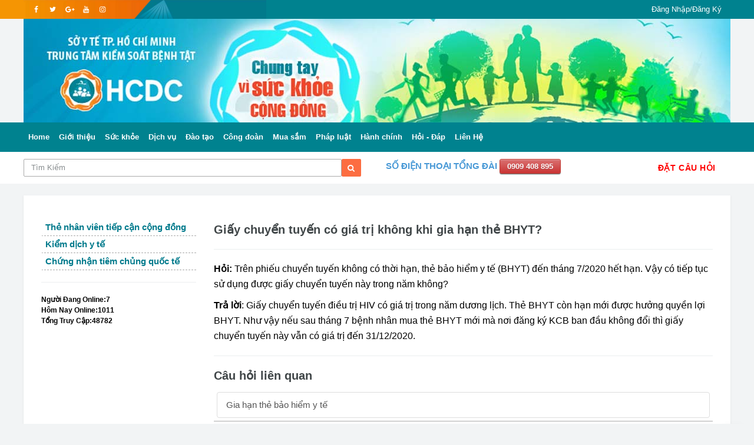

--- FILE ---
content_type: text/html; charset=UTF-8
request_url: https://hcdc.vn/hoidap/index/chitiet/d0696bd28155fe29728f763e5da0db53
body_size: 7568
content:


 
<!DOCTYPE html>

<html lang="vi">

    <head>

                <!--        <meta http-equiv="Content-Security-Policy" content="upgrade-insecure-requests"> -->
        <meta name="referrer" content="No-referrer">
        <title></title>

        <meta content="text/html; charset=utf-8" http-equiv="Content-Type">
        <meta charset="utf-8">

        <meta http-equiv="cache-control" content="no-cache" />
        <link rel="canonical" href="https://hcdc.vn/hoidap/index/chitiet/d0696bd28155fe29728f763e5da0db53">
        <link rel="alternate" hreflang="vi" href="https://hcdc.vn/hoidap/index/chitiet/d0696bd28155fe29728f763e5da0db53"> 
        <meta http-equiv="x-dns-prefetch-control" content="on" />
        <meta name="Resource-type" content="Document" />
        <meta name="theme-color" content="#007a8c" />
        <link rel="dns-prefetch" href="//cdnjs.cloudflare.com" />
        <link rel="dns-prefetch" href="//ajax.googleapis.com" />
        <link rel="dns-prefetch" href="//www.facebook.com" />
        <link rel="dns-prefetch" href="//fonts.googleapis.com" />
        <meta name="theme-color" content="#009999"/>
        <meta http-equiv="Cache-control" content="max-age=0,public">
        <meta name="keywords" content="" />
        <meta name="description" content="">
        <meta name="author" content="namdong92@gmail.com">
        <meta name="copyright" content="hcdc.vn">
        
        <meta name="viewport" content="width=device-width, initial-scale=1, shrink-to-fit=no" />
        <meta property="og:image" content="">
        <meta property="og:locale" content="vi_VN" />
        <meta property="og:url" content="https://hcdc.vn/hoidap/index/chitiet/d0696bd28155fe29728f763e5da0db53">
        <meta property="og:type" content="website">
        <meta property="og:title" content="">
        <meta property="og:description" content="">
        <link rel="shortcut icon" href="/public/img/02bf8460bf0d6384849ca010eda38cf8e9dbc4c7/images/information/img-29-29.png">
        <link rel="apple-touch-icon" href="/public/img/02bf8460bf0d6384849ca010eda38cf8e9dbc4c7/images/information/img-29-29.png">
        <link rel="apple-touch-icon" sizes="72x72" href="/public/img/02bf8460bf0d6384849ca010eda38cf8e9dbc4c7/images/information/img-29-29.png">
        <link rel="apple-touch-icon" sizes="114x114" href="/public/img/02bf8460bf0d6384849ca010eda38cf8e9dbc4c7/images/information/img-29-29.png">
        <link rel="manifest" href="/theme/cdcrenews/public/manifest.json">
        <meta name="theme-color" content="#009999"/>
                <meta name="Content-Security-Policy" content="default-src 'self';frame-ancestors 'self' https://hcdc.vn;" />
        <meta name="cystack-verification" content="538f7cebf7405dbfe12c0af984d51713" />
        <link rel="manifest" href="/theme/cdc/public/manifest.json">
        <meta name="google-site-verification" content="7uinaiYnQGm2S98yeLXb82Sm_4Lpn1sE_HTy7UC8e2I" />
        <meta name="google-site-verification" content="6P5jfc00qh-2kq8RnX-T_JDmHgLa40PiO4SOTjfH7yY" />
        <meta name="theme-color" content="#009999" />
        <meta http-equiv="Access-Control-Allow-Origin" content="*" />
        <noscript>
            <style>
                body * {
                    display: none;
                }

                .loadernoscrips {
                    margin: auto;
                    margin-top: 100px;
                    border: 16px solid #f3f3f3;
                    border-radius: 50%;
                    border-top: 16px solid #3498db;
                    width: 70px;
                    height: 70px;
                    -webkit-animation: spin 2s linear infinite;
                    /* Safari */
                    animation: spin 2s linear infinite;
                }

                /* Safari */
                @-webkit-keyframes spin {
                    0% {
                        -webkit-transform: rotate(0deg);
                    }

                    100% {
                        -webkit-transform: rotate(360deg);
                    }
                }

                @keyframes spin {
                    0% {
                        transform: rotate(0deg);
                    }

                    100% {
                        transform: rotate(360deg);
                    }
                }
            </style>
        </noscript>


        <script src="/theme/cdc/public/Main.js" type="text/javascript"></script>
        <link href="/public/admin/bootstrap/css/bootstrap.min.css" rel="stylesheet" type="text/css" />
        <link rel="stylesheet" href="/public/cdc/css/bootstrap.min.css" />
        <link rel="stylesheet" href="/public/cdc/css/font-icons.css" />
        <link rel="stylesheet" href="/public/cdc/css/style.css?v=1720410042" />
        <link href="/public/template/css/font-awesome.min.css" rel="stylesheet" type="text/css" />
        <script src="/public/cdc/js/lazysizes.min.js" type="text/javascript"></script>
        <link rel="stylesheet" href="/public/cdc/css/Custom.css?v=1724991246" />
        <!-- <link rel="stylesheet" href="/public/quoctang.css?v=1721869198" /> -->
        <link
            href="/public/cdc/7984b0a0e139cabadb5afc7756d473fb34d23819.css?v=1627529139"
            rel="stylesheet" type="text/css" />
        <style type="text/css">
            @media only screen and (max-width: 500px) {

                #Mainslide {
                    min-height: 200px;
                }

            }
        </style>

        <script src="/public/cdc/js/jquery.min.js"></script>
        
        <script src="/public/partials/loaderpartials/home/homeconfig.js" type="text/javascript" ></script>

    </head>



    <body class="bg-light" ng-cloak="TRUE" ng-app="rootApp" ng-controller="homeController" >

        
        <div class="nav__holder ">
            <div class="container relative bg-top">
                <div class="flex-parent">
                    <!-- Nav Right -->
                    <div class="d-lg-flex">
                        <!-- Socials -->
                        <div class=" nav__right-item socials nav__socials  d-lg-flex">
                            <a class="social social-facebook social--nobase" href="[linkFacebook]"
                                target="_blank" aria-label="facebook">
                                <i class="ui-facebook"></i>
                            </a>
                            <a class="social social-twitter social--nobase" href="[linkTwitter]"
                                target="_blank" aria-label="twitter">
                                <i class="ui-twitter"></i>
                            </a>
                            <a class="social social-google social--nobase" href="[linkGoogle]"
                                target="_blank" aria-label="google">
                                <i class="ui-google"></i>
                            </a>
                            <a class="social social-youtube social--nobase" href="[linkYoutube]"
                                target="_blank" aria-label="youtube">
                                <i class="ui-youtube"></i>
                            </a>
                            <a class="social social-instagram social--nobase" href="[linkInstagram]"
                                target="_blank" aria-label="instagram">
                                <i class="ui-instagram"></i>
                            </a>
                        </div>

                    </div>

                    <div class="nav__right nav--align-right d-lg-flex" style="line-height: 20px;">
                        <div class="nav__right-item socials nav__socials d-lg-flex ">
                            

                                <a class="urllogin" href="/app/">
                                    Đăng Nhập/Đăng Ký
                                </a>
                                

                        </div>

                    </div>


                </div>
            </div>

        </div>

                <header class="sidenav" id="sidenav">
            <!-- close -->
            <div class="sidenav__close">
                <button class="sidenav__close-button" id="sidenav__close-button" aria-label="close sidenav">
                    <i class="ui-close sidenav__close-icon"></i>
                </button>
            </div>
            <!-- Nav -->
            <nav class="sidenav__menu-container">
                <ul class="sidenav__menu" role="menubar">
                    <li class="sidenav__menu-link sidenav__menu-link-category ">
                        <a href="/">
                            <img class="lazyloaded" data-src="/public/img/02bf8460bf0d6384849ca010eda38cf8e9dbc4c7/images/information/img-8-8.png" src="/public/img/02bf8460bf0d6384849ca010eda38cf8e9dbc4c7/images/information/img-8-8.png" alt="HCDC" style="max-height: 50px;">
                        </a>
                    </li>
                                            <li class="   sidenav__menu-link--blue">
                            <a href="/" class="sidenav__menu-link">Home</a>
                                                    </li>
                                                <li class="   sidenav__menu-link--blue">
                            <a href="/category/gioi-thieu/" class="sidenav__menu-link">Giới thiệu</a>
                                                    </li>
                                                <li class="   sidenav__menu-link--blue">
                            <a href="/category/van-de-suc-khoe/" class="sidenav__menu-link">Sức khỏe</a>
                                                    </li>
                                                <li class="   sidenav__menu-link--blue">
                            <a href="/category/hoat-dong-dich-vu/" class="sidenav__menu-link">Dịch vụ</a>
                                                    </li>
                                                <li class="   sidenav__menu-link--blue">
                            <a href="#" class="sidenav__menu-link">Đào tạo</a>
                                                            <button class="sidenav__menu-toggle" aria-haspopup="true" aria-label="Open dropdown"><i
                                        class="ui-arrow-down"></i></button>
                                <ul class="sidenav__menu-dropdown pt-0 pb-0" style="display: none;">
                                                                            <li>
                                            <a class="sidenav__menu-link"
                                                href="/category/dao-tao/ke-hoach/">Kế hoạch</a>
                                        </li>
                                                                                <li>
                                            <a class="sidenav__menu-link"
                                                href="/category/dao-tao/thong-bao-chieu-sinh/">Thông báo chiêu sinh</a>
                                        </li>
                                                                                <li>
                                            <a class="sidenav__menu-link"
                                                href="/category/dao-tao/hoat-dong-dao-tao/">Hoạt động đào tạo</a>
                                        </li>
                                                                                <li>
                                            <a class="sidenav__menu-link"
                                                href="/category/dao-tao/quyet-dinh-cap-gcn/">Quyết định cấp GCN</a>
                                        </li>
                                                                                <li>
                                            <a class="sidenav__menu-link"
                                                href="/category/dao-tao/van-ban/">Văn bản</a>
                                        </li>
                                                                                <li>
                                            <a class="sidenav__menu-link"
                                                href="/category/dao-tao/doi-ngu-giang-vien/">Đội ngũ giảng viên</a>
                                        </li>
                                                                                <li>
                                            <a class="sidenav__menu-link"
                                                href="/category/dao-tao/vien--truong/">Viện - Trường</a>
                                        </li>
                                                                        </ul>
                                                        </li>
                                                <li class="   sidenav__menu-link--blue">
                            <a href="/category/hoat-dong-cong-doan/" class="sidenav__menu-link">Công đoàn</a>
                                                    </li>
                                                <li class="   sidenav__menu-link--blue">
                            <a href="/category/thong-tin-mua-sam/" class="sidenav__menu-link">Mua sắm</a>
                                                    </li>
                                                <li class="   sidenav__menu-link--blue">
                            <a href="category/thong-tin/pho-bien-van-ban-phap-luat/" class="sidenav__menu-link">Pháp luật</a>
                                                    </li>
                                                <li class="   sidenav__menu-link--blue">
                            <a href="#" class="sidenav__menu-link">Hành chính</a>
                                                            <button class="sidenav__menu-toggle" aria-haspopup="true" aria-label="Open dropdown"><i
                                        class="ui-arrow-down"></i></button>
                                <ul class="sidenav__menu-dropdown pt-0 pb-0" style="display: none;">
                                                                            <li>
                                            <a class="sidenav__menu-link"
                                                href="/category/thu-tuc-hanh-chinh/">Thủ tục hành chính</a>
                                        </li>
                                                                                <li>
                                            <a class="sidenav__menu-link"
                                                href="/category/cai-cach-hanh-chinh/">Cải cách hành chính</a>
                                        </li>
                                                                        </ul>
                                                        </li>
                                                <li class="   sidenav__menu-link--blue">
                            <a href="/hoidap/" class="sidenav__menu-link">Hỏi - Đáp</a>
                                                    </li>
                                                <li class="   sidenav__menu-link--blue">
                            <a href="/lien-he.html" class="sidenav__menu-link">Liên Hệ</a>
                                                    </li>
                        

                </ul>
            </nav>

            <div class="socials sidenav__socials">
                <div>
                    <a class="social social-facebook" href="[linkFacebook]" target="_blank"
                        aria-label="facebook">
                        <i class="ui-facebook"></i>
                    </a>
                    <a class="social social-twitter" href="[linkTwitter]" target="_blank"
                        aria-label="twitter">
                        <i class="ui-twitter"></i>
                    </a>
                    <a class="social social-google-plus" href="[linkGoogle]" target="_blank"
                        aria-label="google">
                        <i class="ui-google"></i>
                    </a>
                    <a class="social social-youtube" href="[linkYoutube]" target="_blank"
                        aria-label="youtube">
                        <i class="ui-youtube"></i>
                    </a>
                    <a class="social social-instagram" href="[linkInstagram]" target="_blank"
                        aria-label="instagram">
                        <i class="ui-instagram"></i>
                    </a>
                </div>
            </div>
        </header> <!-- end sidenav -->
        
        <main class="main oh" id="main">

            <!-- Navigation -->



            <!-- Header -->

                    <div class="container" style="padding:0px;">
            <div class="">
                                        <a class="item active" href="/">
                            <img style="width:100%;height:auto;" class="img img-responsive lazyloaded"
                                data-src="/public/img/images/adv/02bf8460bf0d6384849ca010eda38cf8e9dbc4c7/adv-51.jpeg" src="/public/img/images/adv/02bf8460bf0d6384849ca010eda38cf8e9dbc4c7/adv-51.jpeg"
                                alt="Quản Cáo  Topbanner">
                        </a>
                                    </div>
        </div>

        
            <header class="nav">

                        <header class="nav bg-light">
            <div class="nav__holder ">
                <div class="container relative" style="padding-left:0px;padding-right:0px;">
                    <div class="flex-parent">
                        <button type="button" class="d-lg-none nav-icon-toggle" id="nav-icon-toggle"
                            aria-label="Open side menu">
                            <span class="nav-icon-toggle__box">
                                <span class="nav-icon-toggle__inner"></span>
                            </span>
                        </button>
                        <nav ng-init="getMenus()" class="flex-child nav__wrap d-none d-lg-block">
                            <ul class="nav__menu ">
                                <li ng-mousemove="currentpageitem(item.Link)"
                                    ng-repeat="item in getMenuByGroupsParent('TopMainMenu1', '0')| orderBy :'OrderBy'"
                                    ng-class="_currentpageitem == item.Link ? 'current_page_item' : ''"
                                    class="nav__dropdown menu-item-simple-parent menu-item-depth-0">
                                    <a href="{{item.Link}}"> {{item.Name}}</a>
                                    <ul class="nav__dropdown-menu pt-0 pb-0">
                                        <li
                                            ng-repeat="item1 in getMenuByGroupsParent('TopMainMenu1', item.IDMenu)| orderBy :'OrderBy'">
                                            <a href="{{item1.Link}}">{{item1.Name}}</a>
                                        </li>
                                    </ul>
                                </li>
                            </ul>
                        </nav>
                        <div class="d-block  d-lg-none  nav__right-item nav__search">
                            <a href="#" class="nav__search-trigger" id="nav__search-trigger">
                                <i class="ui-search nav__search-trigger-icon"></i>
                            </a>
                            <div class="nav__search-box" id="nav__search-box">
                                <form action="/timkiem/" class="nav__search-form">
                                    <input type="text"
                                        value=""
                                        name="keyword" placeholder="Tìm Kiếm" class="nav__search-input">
                                    <button type="submit" class="search-button btn btn-lg btn-color btn-button">
                                        <i class="ui-search nav__search-icon"></i>
                                    </button>
                                </form>
                            </div>
                        </div>
                    </div>
                </div>
            </div>
        </header>


        
            </header>



            
        <div class="trending-now">
            <div class="container ">
                <div class="row">
                    <div class="col-lg-6 d-none d-lg-block d-md-none">
                        <form action="/timkiem/" ng-submit="checkTimKiemTuKhoa('#timkiemthotukhoa')"
                            class="form-inline d-desktop" ng-controller="homeController"
                            ng-init="TimKiemInt('')">
                            <div class="row">
                                <input type="text" value="" id="timkiemthotukhoa" autocomplete="off" name="keyword"
                                    ng-model="timkiem" ng-change="TimKiem(timkiem)" placeholder="Tìm Kiếm"
                                    class="nav__search-input">
                                <button type="submit" style="padding: 0 10px;height: 30px;"
                                    class="btn btn-lg btn-color btn-button">
                                    <i class="fa fa-search"></i>
                                </button>
                                <div class="ketquantimkiem" style="" ng-show="KetQuaTimKiem">
                                    <div style="background-color: #fff;padding: 10px;">
                                        <a class="item" ng-repeat="item in KetQuaTimKiem" style=""
                                            href="{{item.Link}}">{{item.Name|lowercase}}</a>
                                    </div>
                                </div>
                            </div>
                        </form>
                    </div>
                    <div class="col-lg-6">
                        <strong style="color:#4999d6;text-transform: uppercase">SỐ ĐIỆN THOẠI TỔNG ĐÀI</strong> <a href="tel:0909 408 895"
                            class="small red button">0909 408 895</a>
                        <!--<a  class="btn-datcauhoi btn" data-toggle="modal" href='#modal-id' >Đặt Câu Hỏi</a>-->
                        <a class="btn-datcauhoi btn" target="_blank"
                            href='https://facebook.com/ksbthcm/?tsid=0.6933194305179378&source=result'>Đặt Câu Hỏi</a>
                        <!--<a  class="small red button" target="_blank" href='http://dichvu.hcdc.vn/health-declaration' >Tờ khai y Tế</a>-->


                        <div class="modal fade" id="modal-id">
                            <div class="modal-dialog">
                                <div class="modal-content">
                                    <div class="modal-header">
                                        <h4 class="modal-title">Gửi Câu Hỏi</h4>
                                    </div>
                                    <div class="modal-body">
                                        <form method="post" action="/hoidap/index/luucauhoi/">
                                            <div class=" ">
                                                <div class="form-control ">
                                                    <input name="Name" id="name" placeholder="Họ & Tên" type="text">
                                                </div>
                                                <div class="form-control ">
                                                    <input name="Email" id="email" placeholder="Email" type="email">
                                                </div>
                                                <div class="form-control">

                                                    <input name="Phone" id="Phone" placeholder="SĐT" type="text">
                                                </div>

                                                <div class="contact-message ">
                                                    <textarea name="Content" rows="7" required="required"
                                                        placeholder="Câu Hỏi"></textarea>
                                                </div>
                                                <input type="submit" name="Gui"
                                                    class="btn btn-lg btn-color btn-button pull-right " value="Gửi">
                                            </div>
                                        </form>
                                    </div>
                                </div>
                            </div>
                        </div>
                    </div>
                </div>
            </div>
        </div>
        
        


            <div class="main-container container mt-20" id="main-container">

                <div class="row">

                    <script type="text/javascript" src="/Module/hoidap/public/hoidap/hoidapController.js" ></script>
<div  class="container hoidap" ng-controller="hoidapController" ng-init="hoidapInit()" >
    <div  class="row" style="min-height: 600px;" >
        <div class="col-md-3" >
            <div class="widget widget-tabpost">
                <div class="tabs widget-tabpost__tabs">
                            <ul class="leftMenu" >
                            <li   >
                    <a href="/hoidap/index/chuyenmuc/132/"  >
                        Thẻ nhân viên tiếp cận cộng đồng                    </a>
                                    </li>
                                <li   >
                    <a href="/hoidap/index/chuyenmuc/133/"  >
                        Kiểm dịch y tế                    </a>
                                    </li>
                                <li   >
                    <a href="/hoidap/index/chuyenmuc/134/"  >
                        Chứng nhận tiêm chủng quốc tế                    </a>
                                    </li>
                        </ul>
        <script type="text/javascript" src="/Module/hoidap/public/hoidap/couterController.js?v=1764331258" ></script>
        <hr>
        <ul class="counter" ng-controller="couterController"  >
            <li>
                Người Đang Online:{{_couter.online}}
            </li>
            <li>
                Hôm Nay Online:{{_couter.today}}
            </li>
            <li>
                Tổng Truy Cập:{{_couter.total}}
            </li>
        </ul>

                        </div>
            </div>
        </div>
        <div class="col-md-9" >
            <div class="" >
                <div>
                    <h2 style="font-size: 20px;" class="single-post__entry-title">
                        Giấy chuyển tuyến có giá trị không khi gia hạn thẻ BHYT?                    </h2>
                </div>
                <div id="NoiDungCauHoi" >
                    <hr>
                    <p><strong>Hỏi: </strong>Tr&ecirc;n phiếu chuyển tuyến kh&ocirc;ng c&oacute; thời hạn, thẻ bảo hiểm y tế (BHYT) đến th&aacute;ng 7/2020 hết hạn. Vậy c&oacute; tiếp tục sử dụng được giấy chuyển tuyến n&agrave;y trong năm kh&ocirc;ng?</p>

<p><strong>Trả lời</strong>: Giấy chuyển tuyến điều trị HIV c&oacute; gi&aacute; trị trong năm dương lịch. Thẻ BHYT c&ograve;n hạn mới được hưởng quyền lợi BHYT. Như vậy nếu sau th&aacute;ng 7 bệnh nh&acirc;n mua thẻ BHYT mới m&agrave; nơi đăng k&yacute; KCB ban đầu kh&ocirc;ng đổi th&igrave; giấy chuyển tuyến n&agrave;y vẫn c&oacute; gi&aacute; trị đến 31/12/2020.</p>

                </div>
            </div>
            <hr>
            <h4 class="CauHoiLienQuanTitle" >Câu hỏi liên quan</h4>
            <ul class="ListCauHoiLienQuan">
                                    <li style="border-bottom: 1px solid #aaa;padding: 5px" >
                        <a href="/hoidap/index/chitiet/14a814a1b899cea858c9580fdea8e5ed" style="width: 100%;white-space: nowrap;overflow: hidden;display: block;text-overflow: ellipsis;" class="list-group-item">Gia hạn thẻ bảo hiểm y tế</a>
                    </li>
                                        <li style="border-bottom: 1px solid #aaa;padding: 5px" >
                        <a href="/hoidap/index/chitiet/44cc2fc8d69498b60d646886cd60aca9" style="width: 100%;white-space: nowrap;overflow: hidden;display: block;text-overflow: ellipsis;" class="list-group-item">Điều kiện để nhận thuốc tại TTYT TP HCM khi có thẻ BHYT tại BV thuộc Hà Nội trong thời gian đi công tác</a>
                    </li>
                                        <li style="border-bottom: 1px solid #aaa;padding: 5px" >
                        <a href="/hoidap/index/chitiet/4199a7febee37d2754b831d350c2295a" style="width: 100%;white-space: nowrap;overflow: hidden;display: block;text-overflow: ellipsis;" class="list-group-item">BN có thẻ BHYT đăng ký KCB ban đầu tại bệnh viện thành phố có phải xin giấy chuyển tuyến để điều trị HIV tại TTYT không?</a>
                    </li>
                                        <li style="border-bottom: 1px solid #aaa;padding: 5px" >
                        <a href="/hoidap/index/chitiet/c3a69a2d6a920944d250d701687eb0e3" style="width: 100%;white-space: nowrap;overflow: hidden;display: block;text-overflow: ellipsis;" class="list-group-item">Đăng ký khám chữa bệnh (KCB) ban đầu tại đâu để được KCB HIV qua bảo hiểm y tế (BHYT) mà không cần giấy chuyển tuyến?</a>
                    </li>
                                        <li style="border-bottom: 1px solid #aaa;padding: 5px" >
                        <a href="/hoidap/index/chitiet/2181b695dea24bd3d0c1cf30ee7b608a" style="width: 100%;white-space: nowrap;overflow: hidden;display: block;text-overflow: ellipsis;" class="list-group-item">Thời hạn của giấy chuyển tuyến</a>
                    </li>
                                        <li style="border-bottom: 1px solid #aaa;padding: 5px" >
                        <a href="/hoidap/index/chitiet/3258232a5b6fc3b29bb15a6d24864a5c" style="width: 100%;white-space: nowrap;overflow: hidden;display: block;text-overflow: ellipsis;" class="list-group-item">Làm thế nào để được khám chữa bệnh (KCB) bảo hiểm y tế (BHYT) khi không xin được giấy chuyển tuyến?</a>
                    </li>
                                </ul>
        </div>

    </div>
</div>
                </div>

            </div>



                    <footer class="footer footer--dark mt-20">
            <div class="container">
                <div class="footer__widgets " style="padding: 10px 0;">
                    <div class="row">

                        <div class="col-lg-3 col-md-6 text-center" style="margin-bottom:0px;">
                            <div class="socials mb-20 text-center">
                                <a href="#" class="social social-facebook" aria-label="facebook"><i class="ui-facebook"></i></a>
                                <a href="#" class="social social-twitter" aria-label="twitter"><i class="ui-twitter"></i></a>
                                <a href="#" class="social social-google-plus" aria-label="google+"><i class="ui-google"></i></a>
                                <a href="#" class="social social-youtube" aria-label="youtube"><i class="ui-youtube"></i></a>
                                <a href="#" class="social social-instagram" aria-label="instagram"><i
                                        class="ui-instagram"></i></a>
                            </div>
                        </div>

                        <div class="col-lg-6 col-md-6">

                            <!--<h4 class="widget-title">NHẬN TIN MỚI</h4>-->
                            <form class="mc4wp-form" method="post">
                                <div class="col-12">
                                    <div class="row ">
                                        <input class="col-9 " style="margin-bottom:0xp" type="email" name="EMAIL"
                                            placeholder="Nhập email để nhận tin mới nhất" required="">
                                        <input class="col-3 btn-success" style="background-color: #ef7900;
                                               color: #fff;
                                               text-transform: uppercase;
                                               margin-bottom: 0px;
                                               }" type="submit" class="btn btn-lg btn-color" value="Gửi">
                                    </div>
                                </div>
                            </form>
                        </div>
                    </div>
                </div>
            </div> <!-- end container -->
            <hr style="padding:0px;margin:0px;">
            <div class="">
                <div class="container">
                    <div class="row">
                        <div class="col-lg-7 order-lg-2 text-right text-md-center">
                            <div class="widget widget_nav_menu">
                                <ul hidden="">
                                    <li><a href="#">Terms</a></li>
                                    <li><a href="#">Privacy</a></li>
                                    <li><a href="#">Advertise</a></li>
                                    <li><a href="#">Affiliates</a></li>
                                    <li><a href="#">Newsletter</a></li>
                                </ul>
                            </div>
                        </div>
                        <div class="col-md-12 text-center">
                            <span class="copyright">
                                <div style="margin-bottom:5px;margin-top:5px;">
                                    <div class="widget text-center">
                                        <a href="/">
                                            <img style="height:40px;" src="/public/img/02bf8460bf0d6384849ca010eda38cf8e9dbc4c7/images/information/img-27-27.png"
                                                srcset="/public/img/02bf8460bf0d6384849ca010eda38cf8e9dbc4c7/images/information/img-27-27.png 1x, /public/img/02bf8460bf0d6384849ca010eda38cf8e9dbc4c7/images/information/img-27-27.png 2x" class="logo__img" alt="HCDC">
                                        </a>
                                        <div>
                                          <p>
                                                Giấy phép số 12/GP-STTTT ngày 08 tháng 4 năm 2016 của Sở Thông tin và Truyền thông<br>
                                                Quyết định số 18/QĐ-STTTT-ICP ngày 23 tháng 10 năm 2024 của Sở Thông tin và Truyền thông<br>
                                                Tên đơn vị: Trung tâm Kiểm soát bệnh tật Thành phố<br>
                                                Địa chỉ: 366A Âu Dương Lân, Phường Chánh Hưng, TP. Hồ Chí Minh, Việt Nam<br>
                                                Điện thoại: 0909 408 895<br>
                                                Email: ttksbttp.syt@tphcm.gov.vn<br>
                                                Người phát ngôn và cung cấp thông tin cho báo chí <br>
                                                Giám đốc HCDC, ông Nguyễn Hồng Tâm, Email: <a href="mailto: " >nhtam@hcdc.gov.vn</a> 
                                                <!-- Người chịu trách nhiệm: Nguyễn Hồng Tâm -->
                                            </p>
                                        </div>
                                        <p class="mt-20" hidden="">
                                            [GioiThieuNgan]
                                        </p>
                                    </div>
                                </div>
                                <a href="http://hcdc.vn"> &copy; Copyright 2019 TRUNG TÂM KIỂM SOÁT BỆNH TẬT THÀNH PHỐ HỒ CHÍ MINH. All Rights Reserved </a>
                            </span>
                        </div>
                    </div>

                </div>
            </div> <!-- end bottom footer -->
        </footer> <!-- end footer -->
        <!-- Footer -->
        <div id="back-to-top">
            <a href="#top" aria-label="Go to top"><i class="ui-arrow-up"></i></a>
        </div>

        


        </main> <!-- end main-wrapper -->

                <div id="fb-root"></div>
        <script async defer crossorigin="anonymous" src="https://connect.facebook.net/vi_VN/sdk.js#xfbml=1&version=v11.0&appId=609764426318423&autoLogAppEvents=1" nonce="WuYc3jE9"></script>
        <script src="https://sp.zalo.me/plugins/sdk.js"></script>
                <script src="/public/cdc/js/bootstrap.min.js"></script>
        <script src="/public/cdc/js/easing.min.js"></script>
        <script src="/public/cdc/js/owl-carousel.min.js"></script>
        <script src="/public/cdc/js/jquery.newsTicker.min.js"></script>
        <script src="/public/cdc/js/modernizr.min.js"></script>
        <script src="/public/cdc/js/scripts.js?v=1638262830"></script>
        <script
            src="/public/cdc/js/imagesViewCenterContent.js?v=1585229728"
            type="text/javascript"></script>

        <script type="text/javascript">
            $(function () {
                var numberitems = $("#quancaobaner .item").length;
                if (numberitems > 1) {
                    var index = 1;
                    setInterval(function () {
                        $("#quancaobaner .item").removeClass("active");
                        var abc = $("#quancaobaner .item");
                        $(abc[index]).addClass("active");
                        if (numberitems == index + 1) {
                            index = 0;
                        } else {
                            index++;
                        }

                    }, 3000);
                }
            });
        </script>

        






    </body>

</html>



--- FILE ---
content_type: text/html; charset=UTF-8
request_url: https://hcdc.vn/api/getMenus/
body_size: 2451
content:


[{"IDMenu":"14","Name":"Giới Thiệu","Link":"#","Parent":"0","Theme":"home","Groups":"FooterMenuCongTy","OrderBy":"0","Note":"","createDate":"2018-05-26 09:46:26","UpdateDate":"2020-11-09 11:04:28"},{"IDMenu":"15","Name":"Chứng Nhận","Link":"#","Parent":"0","Theme":"home","Groups":"FooterMenuCongTy","OrderBy":"0","Note":"","createDate":"2018-05-26 09:47:26","UpdateDate":"2020-11-09 11:04:28"},{"IDMenu":"17","Name":"Chương Trình Liên Kết","Link":"#","Parent":"0","Theme":"home","Groups":"FooterMenuCongTy","OrderBy":"0","Note":"","createDate":"2018-05-26 09:49:11","UpdateDate":"2020-11-09 11:04:28"},{"IDMenu":"18","Name":"Hồ Sơ Năng Lực","Link":"#","Parent":"0","Theme":"home","Groups":"FooterMenuCongTy","OrderBy":"0","Note":"","createDate":"2018-05-26 09:53:14","UpdateDate":"2020-11-09 11:04:28"},{"IDMenu":"19","Name":"Liên Hệ ","Link":"#","Parent":"0","Theme":"home","Groups":"FooterMenuCongTy","OrderBy":"0","Note":"","createDate":"2018-05-26 09:53:31","UpdateDate":"2020-11-09 11:04:28"},{"IDMenu":"43","Name":"Thông Tin","Link":"\/category\/thong-tin\/","Parent":"0","Theme":"home","Groups":"TopMainMenu","OrderBy":"3","Note":"","createDate":"2018-06-21 20:27:48","UpdateDate":"2024-06-18 16:19:22"},{"IDMenu":"47","Name":"Câu Hỏi Thường Gặp","Link":"\/","Parent":"0","Theme":"home","Groups":"FooterMenu","OrderBy":"1","Note":"","createDate":"2018-06-21 20:45:48","UpdateDate":"2019-10-24 11:35:49"},{"IDMenu":"48","Name":"Giới Thiệu","Link":"\/","Parent":"0","Theme":"home","Groups":"FooterMenu","OrderBy":"2","Note":"","createDate":"2018-06-21 20:46:06","UpdateDate":"2019-10-24 11:35:49"},{"IDMenu":"49","Name":"Vấn Đề Sức Khỏe","Link":"\/category\/van-de-suc-khoe\/","Parent":"0","Theme":"home","Groups":"TopMainMenu","OrderBy":"2","Note":"","createDate":"2018-06-21 20:46:21","UpdateDate":"2024-06-18 16:19:22"},{"IDMenu":"50","Name":"Dự Án","Link":"\/","Parent":"0","Theme":"home","Groups":"FooterMenu","OrderBy":"4","Note":"","createDate":"2018-06-21 20:46:43","UpdateDate":"2019-10-24 11:35:49"},{"IDMenu":"51","Name":"Liên Hệ","Link":"\/lien-he.html","Parent":"0","Theme":"home","Groups":"TopMainMenu","OrderBy":"9","Note":"","createDate":"2018-06-21 20:32:03","UpdateDate":"2024-06-18 16:19:24"},{"IDMenu":"56","Name":"Giới Thiệu","Link":"\/category\/gioi-thieu\/","Parent":"0","Theme":"home","Groups":"TopMainMenu","OrderBy":"1","Note":"","createDate":"2018-05-26 10:00:47","UpdateDate":"2024-06-18 16:19:22"},{"IDMenu":"57","Name":"Đăng Nhập","Link":"\/user","Parent":"0","Theme":"home","Groups":"FooterMenuHoTro","OrderBy":"7","Note":"","createDate":"2018-05-26 10:00:47","UpdateDate":"2019-10-15 10:32:44"},{"IDMenu":"58","Name":"Đăng Nhập","Link":"\/user","Parent":"0","Theme":"home","Groups":"FooterMenuDichVu","OrderBy":"7","Note":"","createDate":"2018-05-26 10:00:47","UpdateDate":"2019-10-15 10:32:44"},{"IDMenu":"59","Name":"Trang Chủ","Link":"\/","Parent":"0","Theme":"home","Groups":"TopMainMenu","OrderBy":"0","Note":"","createDate":"2019-10-24 12:08:04","UpdateDate":"2024-06-18 16:19:22"},{"IDMenu":"60","Name":"Dịch Vụ","Link":"\/dich-vu.html","Parent":"0","Theme":"home","Groups":"TopMainMenu","OrderBy":"4","Note":"","createDate":"2018-06-21 20:46:21","UpdateDate":"2024-06-18 16:19:22"},{"IDMenu":"61","Name":"Hỏi - Đáp","Link":"\/hoidap\/","Parent":"0","Theme":"home","Groups":"TopMainMenu","OrderBy":"6","Note":"","createDate":"2018-06-21 20:46:21","UpdateDate":"2024-06-18 16:19:22"},{"IDMenu":"62","Name":"Home","Link":"\/","Parent":"0","Theme":"home","Groups":"TopMainMenu1","OrderBy":"10","Note":"","createDate":"2018-06-21 20:46:21","UpdateDate":"2025-09-19 15:13:18"},{"IDMenu":"63","Name":"Vấn Đề Sức Khỏe","Link":"#","Parent":"0","Theme":"home","Groups":"MainMenuRenews","OrderBy":"100","Note":"","createDate":"2018-06-21 20:46:21","UpdateDate":"2020-11-20 09:42:49"},{"IDMenu":"64","Name":"Sức khỏe","Link":"\/category\/van-de-suc-khoe\/","Parent":"0","Theme":"home","Groups":"TopMainMenu1","OrderBy":"12","Note":"","createDate":"2018-06-21 20:46:21","UpdateDate":"2025-09-19 15:13:18"},{"IDMenu":"66","Name":"Dịch vụ","Link":"\/category\/hoat-dong-dich-vu\/","Parent":"0","Theme":"home","Groups":"TopMainMenu1","OrderBy":"13","Note":"","createDate":"2018-06-21 20:46:21","UpdateDate":"2025-09-19 15:13:18"},{"IDMenu":"67","Name":"Hành chính","Link":"#","Parent":"0","Theme":"home","Groups":"TopMainMenu1","OrderBy":"18","Note":"","createDate":"2018-06-21 20:46:21","UpdateDate":"2025-09-19 15:13:18"},{"IDMenu":"68","Name":"Thủ tục hành chính","Link":"\/category\/thu-tuc-hanh-chinh\/","Parent":"67","Theme":"home","Groups":"TopMainMenu1","OrderBy":"30","Note":"","createDate":"2018-06-21 20:46:21","UpdateDate":"2025-09-19 15:13:18"},{"IDMenu":"69","Name":"Cải cách hành chính","Link":"\/category\/cai-cach-hanh-chinh\/","Parent":"67","Theme":"home","Groups":"TopMainMenu1","OrderBy":"30","Note":"","createDate":"2018-06-21 20:46:21","UpdateDate":"2025-09-19 15:13:18"},{"IDMenu":"70","Name":"Hỏi - Đáp","Link":"\/hoidap\/","Parent":"0","Theme":"home","Groups":"TopMainMenu1","OrderBy":"19","Note":"","createDate":"2018-06-21 20:46:21","UpdateDate":"2025-09-19 15:13:18"},{"IDMenu":"74","Name":"Liên Hệ","Link":"\/lien-he.html","Parent":"0","Theme":"home","Groups":"TopMainMenu1","OrderBy":"20","Note":"","createDate":"2018-06-21 20:46:21","UpdateDate":"2025-09-19 15:13:18"},{"IDMenu":"82","Name":"HIV\/AIDS","Link":"\/hoidap\/index\/chuyenmuc\/45\/","Parent":"61","Theme":"home","Groups":"TopMainMenu","OrderBy":"61","Note":"","createDate":"2018-06-21 20:46:21","UpdateDate":"2024-06-18 16:19:22"},{"IDMenu":"83","Name":"Sốt xuất huyết","Link":"#","Parent":"61","Theme":"home","Groups":"TopMainMenu","OrderBy":"62","Note":"","createDate":"2018-06-21 20:46:21","UpdateDate":"2024-06-18 16:19:22"},{"IDMenu":"84","Name":"Tiêm chủng","Link":"#","Parent":"61","Theme":"home","Groups":"TopMainMenu","OrderBy":"63","Note":"","createDate":"2018-06-21 20:46:21","UpdateDate":"2024-06-18 16:19:24"},{"IDMenu":"85","Name":"Tác hại thuốc lá","Link":"#","Parent":"61","Theme":"home","Groups":"TopMainMenu","OrderBy":"64","Note":"","createDate":"2018-06-21 20:46:21","UpdateDate":"2024-06-18 16:19:24"},{"IDMenu":"86","Name":"Sức khỏe sinh sản","Link":"#","Parent":"61","Theme":"home","Groups":"TopMainMenu","OrderBy":"65","Note":"","createDate":"2018-06-21 20:46:21","UpdateDate":"2024-06-18 16:19:24"},{"IDMenu":"87","Name":"Dinh dưỡng","Link":"#","Parent":"61","Theme":"home","Groups":"TopMainMenu","OrderBy":"66","Note":"","createDate":"2018-06-21 20:46:21","UpdateDate":"2024-06-18 16:19:24"},{"IDMenu":"88","Name":"Bệnh nghề nghiệp","Link":"#","Parent":"61","Theme":"home","Groups":"TopMainMenu","OrderBy":"67","Note":"","createDate":"2018-06-21 20:46:21","UpdateDate":"2024-06-18 16:19:24"},{"IDMenu":"89","Name":"Liên hệ công việc","Link":"\/lien-he.html","Parent":"51","Theme":"home","Groups":"TopMainMenu","OrderBy":"91","Note":"","createDate":"2018-06-21 20:32:03","UpdateDate":"2024-06-18 16:19:24"},{"IDMenu":"90","Name":"Tiêm chủng","Link":"\/lien-he.html","Parent":"51","Theme":"home","Groups":"TopMainMenu","OrderBy":"92","Note":"","createDate":"2018-06-21 20:32:03","UpdateDate":"2024-06-18 16:19:24"},{"IDMenu":"91","Name":"Số điện thoại đường dây nóng","Link":"\/lien-he.html","Parent":"51","Theme":"home","Groups":"TopMainMenu","OrderBy":"93","Note":"","createDate":"2018-06-21 20:32:03","UpdateDate":"2024-06-18 16:19:24"},{"IDMenu":"92","Name":"Giới thiệu","Link":"\/category\/gioi-thieu\/","Parent":"0","Theme":"home","Groups":"TopMainMenu1","OrderBy":"11","Note":"","createDate":"2018-06-21 20:46:21","UpdateDate":"2025-09-19 15:13:18"},{"IDMenu":"93","Name":"Tin Tức","Link":"\/tintuc\/","Parent":"0","Theme":"home","Groups":"MainMenuRenews","OrderBy":"200","Note":"","createDate":"2018-06-21 20:46:21","UpdateDate":"2020-11-20 09:42:49"},{"IDMenu":"94","Name":"Dịch Vụ","Link":"\/dich-vu.html","Parent":"0","Theme":"home","Groups":"MainMenuRenews","OrderBy":"300","Note":"","createDate":"2018-06-21 20:46:21","UpdateDate":"2020-11-20 09:42:49"},{"IDMenu":"95","Name":"HỎi - Đáp","Link":"#","Parent":"0","Theme":"home","Groups":"MainMenuRenews","OrderBy":"400","Note":"","createDate":"2018-06-21 20:46:21","UpdateDate":"2020-11-20 09:42:49"},{"IDMenu":"96","Name":"Liên Hệ","Link":"\/lien-he.html","Parent":"0","Theme":"home","Groups":"MainMenuRenews","OrderBy":"500","Note":"","createDate":"2018-06-21 20:46:21","UpdateDate":"2020-11-20 09:42:49"},{"IDMenu":"97","Name":"Khác","Link":"#","Parent":"0","Theme":"home","Groups":"MainMenuRenews","OrderBy":"600","Note":"","createDate":"2018-06-21 20:46:21","UpdateDate":"2020-11-20 09:42:49"},{"IDMenu":"98","Name":"Viêm Phổi Cấp Do Virus NCoV","Link":"\/category\/thong-tin\/viem-phoi-cap-do-virus-ncov\/","Parent":"63","Theme":"home","Groups":"MainMenuRenews","OrderBy":"101","Note":"","createDate":"2018-06-21 20:46:21","UpdateDate":"2020-11-20 09:42:49"},{"IDMenu":"99","Name":"Sức khỏe sinh sản","Link":"\/category\/van-de-suc-khoe\/suc-khoe-sinh-san\/","Parent":"63","Theme":"home","Groups":"MainMenuRenews","OrderBy":"102","Note":"","createDate":"2018-06-21 20:46:21","UpdateDate":"2020-11-20 09:42:49"},{"IDMenu":"100","Name":"HIV\/AIDS","Link":"\/hoidap\/index\/chuyenmuc\/45\/","Parent":"63","Theme":"home","Groups":"MainMenuRenews","OrderBy":"401","Note":"","createDate":"2018-06-21 20:46:21","UpdateDate":"2020-11-20 09:42:49"},{"IDMenu":"101","Name":"Sốt xuất huyết","Link":"#","Parent":"95","Theme":"home","Groups":"MainMenuRenews","OrderBy":"402","Note":"","createDate":"2018-06-21 20:46:21","UpdateDate":"2020-11-20 09:42:49"},{"IDMenu":"102","Name":"Giới Thiệu CDC","Link":"\/category\/gioi-thieu\/gioi-thieu-chung-1569819039115.html","Parent":"0","Theme":"home","Groups":"GioiThieuRenews","OrderBy":"600","Note":"","createDate":"2018-06-21 20:46:21","UpdateDate":"2021-01-07 16:28:19"},{"IDMenu":"103","Name":"Tổ Chức CDC","Link":"\/category\/gioi-thieu\/cong-bo-quyet-dinh-thanh-lap-trung-tam-14de2f2f13997d3e52333097874d2764.html","Parent":"0","Theme":"home","Groups":"GioiThieuRenews","OrderBy":"600","Note":"","createDate":"2018-06-21 20:46:21","UpdateDate":"2021-01-07 16:28:19"},{"IDMenu":"104","Name":"Sứ Mệnh Tầm Nhìn","Link":"#","Parent":"0","Theme":"home","Groups":"GioiThieuRenews","OrderBy":"600","Note":"","createDate":"2018-06-21 20:46:21","UpdateDate":"2021-01-07 16:28:19"},{"IDMenu":"105","Name":"Tuyển Dụng","Link":"\/category\/tuyen-dung\/","Parent":"0","Theme":"home","Groups":"GioiThieuRenews","OrderBy":"600","Note":"","createDate":"2018-06-21 20:46:21","UpdateDate":"2021-01-07 16:28:19"},{"IDMenu":"106","Name":"Thư Viện","Link":"#","Parent":"0","Theme":"home","Groups":"GioiThieuRenews","OrderBy":"600","Note":"","createDate":"2018-06-21 20:46:21","UpdateDate":"2021-01-07 16:28:19"},{"IDMenu":"107","Name":"Nghiên Cứu","Link":"#","Parent":"0","Theme":"home","Groups":"GioiThieuRenews","OrderBy":"600","Note":"","createDate":"2018-06-21 20:46:21","UpdateDate":"2021-01-07 16:28:19"},{"IDMenu":"108","Name":"Văn Bản","Link":"#","Parent":"97","Theme":"home","Groups":"MainMenuRenews","OrderBy":"600","Note":"","createDate":"2018-06-21 20:46:21","UpdateDate":"2020-11-20 09:42:49"},{"IDMenu":"109","Name":"Thư Viện","Link":"#","Parent":"97","Theme":"home","Groups":"MainMenuRenews","OrderBy":"600","Note":"","createDate":"2018-06-21 20:46:21","UpdateDate":"2020-11-20 09:42:49"},{"IDMenu":"110","Name":"Site Map","Link":"#","Parent":"97","Theme":"home","Groups":"MainMenuRenews","OrderBy":"600","Note":"","createDate":"2018-06-21 20:46:21","UpdateDate":"2020-11-20 09:42:49"},{"IDMenu":"111","Name":"Đột Quy","Link":"\/category\/van-de-suc-khoe\/dot-quy\/","Parent":"63","Theme":"home","Groups":"MainMenuRenews","OrderBy":"102","Note":"","createDate":"2018-06-21 20:46:21","UpdateDate":"2020-11-20 09:42:49"},{"IDMenu":"112","Name":"Tim Mạch","Link":"\/category\/van-de-suc-khoe\/tim-mach\/","Parent":"63","Theme":"home","Groups":"MainMenuRenews","OrderBy":"101","Note":"","createDate":"2018-06-21 20:46:21","UpdateDate":"2020-11-20 09:42:49"},{"IDMenu":"114","Name":"Viêm phổi cấp do virus nCoV","Link":"\/category\/thong-tin\/viem-phoi-cap-do-virus-ncov\/","Parent":"0","Theme":"home","Groups":"MenuDanhMuc","OrderBy":"0","Note":"","createDate":"2018-05-26 09:53:31","UpdateDate":"2020-11-09 15:25:05"},{"IDMenu":"115","Name":"Tim Mạch","Link":"\/category\/van-de-suc-khoe\/tim-mach\/","Parent":"0","Theme":"home","Groups":"MenuDanhMuc","OrderBy":"0","Note":"","createDate":"2018-05-26 09:53:31","UpdateDate":"2020-11-09 15:25:05"},{"IDMenu":"116","Name":"Sức Khỏe Sinh Sản","Link":"\/category\/suc-khoe-sinh-san\/","Parent":"0","Theme":"home","Groups":"MenuDanhMuc","OrderBy":"0","Note":"","createDate":"2018-05-26 09:53:31","UpdateDate":"2020-11-09 15:25:05"},{"IDMenu":"117","Name":"Đột Quỵ","Link":"\/category\/van-de-suc-khoe\/dot-quy\/","Parent":"0","Theme":"home","Groups":"MenuDanhMuc","OrderBy":"0","Note":"","createDate":"2018-05-26 09:53:31","UpdateDate":"2020-11-09 15:25:05"},{"IDMenu":"118","Name":"HIV\/AIDS","Link":"\/hoidap\/index\/chuyenmuc\/45\/","Parent":"0","Theme":"home","Groups":"MenuDanhMuc","OrderBy":"0","Note":"","createDate":"2018-05-26 09:53:31","UpdateDate":"2020-11-09 15:25:05"},{"IDMenu":"119","Name":"Tài Liệu Truyền Thông","Link":"\/category\/van-de-suc-khoe\/tai-lieu-truyen-thong\/","Parent":"0","Theme":"home","Groups":"MenuDanhMuc","OrderBy":"0","Note":"","createDate":"2018-05-26 09:53:31","UpdateDate":"2020-11-09 15:25:05"},{"IDMenu":"120","Name":"Trang Chủ","Link":"\/","Parent":"0","Theme":"home","Groups":"TopMainMenuSub","OrderBy":"0","Note":"","createDate":"2019-10-24 12:08:04","UpdateDate":"2021-07-08 08:45:00"},{"IDMenu":"121","Name":"Vấn Đề Sức Khỏe","Link":"\/category\/van-de-suc-khoe\/","Parent":"0","Theme":"home","Groups":"TopMainMenuSub","OrderBy":"1","Note":"","createDate":"2019-10-24 12:08:04","UpdateDate":"2021-07-08 08:45:00"},{"IDMenu":"122","Name":"Liên Hệ","Link":"\/lien-he.html","Parent":"0","Theme":"home","Groups":"TopMainMenuSub","OrderBy":"2","Note":"","createDate":"2019-10-24 12:08:04","UpdateDate":"2021-07-08 08:45:00"},{"IDMenu":"123","Name":"Covi-19","Link":"\/thong-tin-moi\/covid19-95\/","Parent":"121","Theme":"home","Groups":"TopMainMenuSub","OrderBy":"11","Note":"","createDate":"2019-10-24 12:08:04","UpdateDate":"2021-07-08 08:45:00"},{"IDMenu":"124","Name":"Sốt Xuất Huyết","Link":"\/category\/van-de-suc-khoe\/sot-xuat-huyet","Parent":"121","Theme":"home","Groups":"TopMainMenuSub","OrderBy":"12","Note":"","createDate":"2019-10-24 12:08:04","UpdateDate":"2021-07-08 08:45:00"},{"IDMenu":"125","Name":"HIV\/AIDS","Link":"\/category\/van-de-suc-khoe\/hivaids\/","Parent":"121","Theme":"home","Groups":"TopMainMenuSub","OrderBy":"13","Note":"","createDate":"2019-10-24 12:08:04","UpdateDate":"2021-07-08 08:45:00"},{"IDMenu":"127","Name":"Tài Liệu Truyền Thông","Link":"\/category\/van-de-suc-khoe\/covid19\/tai-lieu-truyen-thong\/","Parent":"123","Theme":"home","Groups":"TopMainMenuSub","OrderBy":"111","Note":"","createDate":"2019-10-24 12:08:04","UpdateDate":"2021-07-08 08:45:00"},{"IDMenu":"128","Name":"Đường Dây Nóng","Link":"\/category\/van-de-suc-khoe\/covid19\/duong-day-nong\/","Parent":"123","Theme":"home","Groups":"TopMainMenuSub","OrderBy":"112","Note":"","createDate":"2019-10-24 12:08:04","UpdateDate":"2021-07-08 08:45:00"},{"IDMenu":"129","Name":"Bản Tin Cập Nhật Ngày","Link":"\/thong-tin-moi\/covi19-95\/","Parent":"123","Theme":"home","Groups":"TopMainMenuSub","OrderBy":"113","Note":"","createDate":"2019-10-24 12:08:04","UpdateDate":"2021-07-08 08:45:00"},{"IDMenu":"130","Name":"Góc Chuyên Gia","Link":"\/category\/van-de-suc-khoe\/covid19\/goc-chuyen-gia\/","Parent":"123","Theme":"home","Groups":"TopMainMenuSub","OrderBy":"114","Note":"","createDate":"2019-10-24 12:08:04","UpdateDate":"2021-07-08 08:45:00"},{"IDMenu":"131","Name":"Thông Tin Mới","Link":"\/thong-tin-moi\/sot-xuat-huyet-33\/","Parent":"124","Theme":"home","Groups":"TopMainMenuSub","OrderBy":"120","Note":"","createDate":"2019-10-24 12:08:04","UpdateDate":"2021-07-08 08:45:00"},{"IDMenu":"132","Name":"Tài Liệu Truyền Thông","Link":"\/category\/van-de-suc-khoe\/sot-xuat-huyet\/tai-lieu-truyen-thong\/","Parent":"124","Theme":"home","Groups":"TopMainMenuSub","OrderBy":"120","Note":"","createDate":"2019-10-24 12:08:04","UpdateDate":"2021-07-08 08:45:00"},{"IDMenu":"133","Name":"Bài Viết Nhận Định","Link":"\/category\/van-de-suc-khoe\/sot-xuat-huyet\/bai-viet-nhan-dinh\/","Parent":"124","Theme":"home","Groups":"TopMainMenuSub","OrderBy":"120","Note":"","createDate":"2019-10-24 12:08:04","UpdateDate":"2021-07-08 08:45:00"},{"IDMenu":"134","Name":"Bài Viết Nhận Định","Link":"\/thong-tin-moi\/bai-viet-nhan-dinh-108\/","Parent":"125","Theme":"home","Groups":"TopMainMenuSub","OrderBy":"130","Note":"","createDate":"2019-10-24 12:08:04","UpdateDate":"2021-07-08 08:45:00"},{"IDMenu":"135","Name":"Tài Liệu Truyền Thông","Link":"\/category\/van-de-suc-khoe\/hivaids\/tai-lieu-truyen-thong\/","Parent":"125","Theme":"home","Groups":"TopMainMenuSub","OrderBy":"131","Note":"","createDate":"2019-10-24 12:08:04","UpdateDate":"2021-07-08 08:45:00"},{"IDMenu":"136","Name":"Chính sách pháp luật","Link":"\/category\/van-de-suc-khoe\/hivaids\/chinh-sach-phap-luat\/","Parent":"125","Theme":"home","Groups":"TopMainMenuSub","OrderBy":"131","Note":"","createDate":"2019-10-24 12:08:04","UpdateDate":"2021-07-08 08:45:00"},{"IDMenu":"138","Name":"THỦ TỤC HÀNH CHÍNH","Link":"#","Parent":"0","Theme":"home","Groups":"TopMainMenu","OrderBy":"5","Note":"","createDate":"2018-06-21 20:46:21","UpdateDate":"2024-06-18 16:19:22"},{"IDMenu":"139","Name":"THỦ TỤC HÀNH CHÍNH","Link":"\/category\/thu-tuc-hanh-chinh\/","Parent":"138","Theme":"home","Groups":"TopMainMenu","OrderBy":"51","Note":"","createDate":"2018-06-21 20:46:21","UpdateDate":"2024-06-18 16:19:22"},{"IDMenu":"140","Name":"CẢI CÁCH HÀNH CHÍNH","Link":"\/category\/cai-cach-hanh-chinh\/","Parent":"138","Theme":"home","Groups":"TopMainMenu","OrderBy":"52","Note":"","createDate":"2018-06-21 20:46:21","UpdateDate":"2024-06-18 16:19:22"},{"IDMenu":"142","Name":"Đào tạo","Link":"#","Parent":"0","Theme":"home","Groups":"TopMainMenu1","OrderBy":"14","Note":"","createDate":"2018-06-21 20:46:21","UpdateDate":"2025-09-19 15:13:18"},{"IDMenu":"143","Name":"Kế hoạch","Link":"\/category\/dao-tao\/ke-hoach\/","Parent":"142","Theme":"home","Groups":"TopMainMenu1","OrderBy":"30","Note":"","createDate":"2018-06-21 20:46:21","UpdateDate":"2025-09-19 15:13:18"},{"IDMenu":"144","Name":"Thông báo chiêu sinh","Link":"\/category\/dao-tao\/thong-bao-chieu-sinh\/","Parent":"142","Theme":"home","Groups":"TopMainMenu1","OrderBy":"30","Note":"","createDate":"2018-06-21 20:46:21","UpdateDate":"2025-09-19 15:13:18"},{"IDMenu":"145","Name":"Hoạt động đào tạo","Link":"\/category\/dao-tao\/hoat-dong-dao-tao\/","Parent":"142","Theme":"home","Groups":"TopMainMenu1","OrderBy":"30","Note":"","createDate":"2018-06-21 20:46:21","UpdateDate":"2025-09-19 15:13:18"},{"IDMenu":"146","Name":"Quyết định cấp GCN","Link":"\/category\/dao-tao\/quyet-dinh-cap-gcn\/","Parent":"142","Theme":"home","Groups":"TopMainMenu1","OrderBy":"30","Note":"","createDate":"2018-06-21 20:46:21","UpdateDate":"2025-09-19 15:13:18"},{"IDMenu":"147","Name":"Văn bản","Link":"\/category\/dao-tao\/van-ban\/","Parent":"142","Theme":"home","Groups":"TopMainMenu1","OrderBy":"30","Note":"","createDate":"2018-06-21 20:46:21","UpdateDate":"2025-09-19 15:13:18"},{"IDMenu":"148","Name":"Đội ngũ giảng viên","Link":"\/category\/dao-tao\/doi-ngu-giang-vien\/","Parent":"142","Theme":"home","Groups":"TopMainMenu1","OrderBy":"30","Note":"","createDate":"2018-06-21 20:46:21","UpdateDate":"2025-09-19 15:13:18"},{"IDMenu":"150","Name":"Mua sắm","Link":"\/category\/thong-tin-mua-sam\/","Parent":"0","Theme":"home","Groups":"TopMainMenu1","OrderBy":"16","Note":"","createDate":"2018-06-21 20:46:21","UpdateDate":"2025-09-19 15:13:18"},{"IDMenu":"152","Name":"Công đoàn","Link":"\/category\/hoat-dong-cong-doan\/","Parent":"0","Theme":"home","Groups":"TopMainMenu1","OrderBy":"15","Note":"","createDate":"2018-06-21 20:46:21","UpdateDate":"2025-09-19 15:13:18"},{"IDMenu":"155","Name":"Pháp luật","Link":"category\/thong-tin\/pho-bien-van-ban-phap-luat\/","Parent":"0","Theme":"home","Groups":"TopMainMenu1","OrderBy":"17","Note":"","createDate":"2018-06-21 20:46:21","UpdateDate":"2025-09-19 15:13:18"},{"IDMenu":"156","Name":"Viện - Trường","Link":"\/category\/dao-tao\/vien--truong\/","Parent":"142","Theme":"home","Groups":"TopMainMenu1","OrderBy":"30","Note":"","createDate":"2018-06-21 20:46:21","UpdateDate":"2025-09-19 15:13:18"}]

--- FILE ---
content_type: text/html; charset=UTF-8
request_url: https://hcdc.vn/api/counter/
body_size: -196
content:


{"online":"7","today":"1011","Homqua":"1081","Thang":"1101","total":"48782"}

--- FILE ---
content_type: text/css
request_url: https://hcdc.vn/public/cdc/css/style.css?v=1720410042
body_size: 15389
content:
/*-------------------------------------------------------*/
/* Table of Content

1.General
  1.1.Typography
  1.2.Grid
2.Common Elements
3.Layout
4.Blog
5.About me
6.Contact
7.Navigation
8.Footer
9.Helper CLasses

/*-------------------------------------------------------*/
/*-------------------------------------------------------*/
/* General
/*-------------------------------------------------------*/

.clearfix {
    *zoom: 1; }

.clearfix:before, .clearfix:after {
    display: table;
    line-height: 0;
    content: ""; }

.clearfix:after {
    clear: both; }

.clear {
    clear: both; }

.oh {
    overflow: hidden; }

.relative {
    position: relative; }

.white {
    color: #fff; }

.left {
    float: left; }

.right {
    float: right; }

.bg-light {
    background-color: #f2f4f5; }

.bg-dark {
    background-color: #1b1c1f; }

.last {
    margin-bottom: 0 !important; }

.img-fullwidth {
    width: 100%; }

.uppercase {
    text-transform: uppercase;
    letter-spacing: 0.04em; }

.nocaps {
    text-transform: none;
    letter-spacing: 0; }

::-moz-selection {
    color: #333;
    background: #fbedc4; }

::-webkit-selection {
    color: #333;
    background: #fbedc4; }

::selection {
    color: #333;
    background: #fbedc4; }

html {
    overflow-x: hidden; }

a {
    text-decoration: none;
    color: #0098d0; }

a:hover,
a:focus {
    text-decoration: none;
    color: #404648; }

body {
    margin: 0;
    padding: 0;
    font-family: "Georgia", serif;
    font-size: 15px;
    line-height: 1.5;
    font-smoothing: antialiased;
    -webkit-font-smoothing: antialiased;
    background: #fff;
    outline: 0;
    overflow-x: hidden;
    overflow-y: auto;
    color: #878c8e;
    width: 100%;
    height: 100%; }
body img {
    border: none;
    max-width: 100%;
    -webkit-user-select: none;
    -khtml-user-select: none;
    -moz-user-select: none;
    -o-user-select: none;
    -ms-user-select: none;
    user-select: none; }

video {
}

/*-------------------------------------------------------*/
/* Preloader
/*-------------------------------------------------------*/
.loader-mask {
    position: fixed;
    top: 0;
    left: 0;
    right: 0;
    bottom: 0;
    background-color: #fff;
    z-index: 99999; }

.loader {
    display: block;
    position: absolute;
    font-size: 0;
    color: #fc6d41;
    left: 50%;
    top: 50%;
    width: 42px;
    height: 42px;
    -webkit-transform: translateY(-50%) translateX(-50%);
    -ms-transform: translateY(-50%) translateX(-50%);
    -o-transform: translateY(-50%) translateX(-50%);
    transform: translateY(-50%) translateX(-50%); }

.loader > div {
    position: absolute;
    top: 50%;
    left: 50%;
    border-radius: 100%;
    display: inline-block;
    float: none;
    width: 38px;
    height: 38px;
    background: transparent;
    border-style: solid;
    border-width: 2px;
    border-right-color: transparent;
    border-left-color: transparent;
    -webkit-animation: ball-clip-rotate-pulse-rotate 1s cubic-bezier(0.09, 0.57, 0.49, 0.9) infinite;
    -moz-animation: ball-clip-rotate-pulse-rotate 1s cubic-bezier(0.09, 0.57, 0.49, 0.9) infinite;
    -o-animation: ball-clip-rotate-pulse-rotate 1s cubic-bezier(0.09, 0.57, 0.49, 0.9) infinite;
    animation: ball-clip-rotate-pulse-rotate 1s cubic-bezier(0.09, 0.57, 0.49, 0.9) infinite; }

@-webkit-keyframes ball-clip-rotate-pulse-rotate {
    0% {
        -webkit-transform: translate(-50%, -50%) rotate(0);
        transform: translate(-50%, -50%) rotate(0); }
    50% {
        -webkit-transform: translate(-50%, -50%) rotate(180deg);
        transform: translate(-50%, -50%) rotate(180deg); }
    100% {
        -webkit-transform: translate(-50%, -50%) rotate(360deg);
        transform: translate(-50%, -50%) rotate(360deg); } }

@-moz-keyframes ball-clip-rotate-pulse-rotate {
    0% {
        -moz-transform: translate(-50%, -50%) rotate(0);
        transform: translate(-50%, -50%) rotate(0); }
    50% {
        -moz-transform: translate(-50%, -50%) rotate(180deg);
        transform: translate(-50%, -50%) rotate(180deg); }
    100% {
        -moz-transform: translate(-50%, -50%) rotate(360deg);
        transform: translate(-50%, -50%) rotate(360deg); } }

@-o-keyframes ball-clip-rotate-pulse-rotate {
    0% {
        -o-transform: translate(-50%, -50%) rotate(0);
        transform: translate(-50%, -50%) rotate(0); }
    50% {
        -o-transform: translate(-50%, -50%) rotate(180deg);
        transform: translate(-50%, -50%) rotate(180deg); }
    100% {
        -o-transform: translate(-50%, -50%) rotate(360deg);
        transform: translate(-50%, -50%) rotate(360deg); } }

@keyframes ball-clip-rotate-pulse-rotate {
    0% {
        -webkit-transform: translate(-50%, -50%) rotate(0);
        -moz-transform: translate(-50%, -50%) rotate(0);
        -o-transform: translate(-50%, -50%) rotate(0);
        transform: translate(-50%, -50%) rotate(0); }
    50% {
        -webkit-transform: translate(-50%, -50%) rotate(180deg);
        -moz-transform: translate(-50%, -50%) rotate(180deg);
        -o-transform: translate(-50%, -50%) rotate(180deg);
        transform: translate(-50%, -50%) rotate(180deg); }
    100% {
        -webkit-transform: translate(-50%, -50%) rotate(360deg);
        -moz-transform: translate(-50%, -50%) rotate(360deg);
        -o-transform: translate(-50%, -50%) rotate(360deg);
        transform: translate(-50%, -50%) rotate(360deg); } }

@-webkit-keyframes ball-clip-rotate-pulse-scale {
    0%, 100% {
        opacity: 1;
        -webkit-transform: translate(-50%, -50%) scale(1);
        transform: translate(-50%, -50%) scale(1); }
    30% {
        opacity: .3;
        -webkit-transform: translate(-50%, -50%) scale(0.15);
        transform: translate(-50%, -50%) scale(0.15); } }

@-moz-keyframes ball-clip-rotate-pulse-scale {
    0%, 100% {
        opacity: 1;
        -moz-transform: translate(-50%, -50%) scale(1);
        transform: translate(-50%, -50%) scale(1); }
    30% {
        opacity: .3;
        -moz-transform: translate(-50%, -50%) scale(0.15);
        transform: translate(-50%, -50%) scale(0.15); } }

@-o-keyframes ball-clip-rotate-pulse-scale {
    0%, 100% {
        opacity: 1;
        -o-transform: translate(-50%, -50%) scale(1);
        transform: translate(-50%, -50%) scale(1); }
    30% {
        opacity: .3;
        -o-transform: translate(-50%, -50%) scale(0.15);
        transform: translate(-50%, -50%) scale(0.15); } }

@keyframes ball-clip-rotate-pulse-scale {
    0%, 100% {
        opacity: 1;
        -webkit-transform: translate(-50%, -50%) scale(1);
        -moz-transform: translate(-50%, -50%) scale(1);
        -o-transform: translate(-50%, -50%) scale(1);
        transform: translate(-50%, -50%) scale(1); }
    30% {
        opacity: .3;
        -webkit-transform: translate(-50%, -50%) scale(0.15);
        -moz-transform: translate(-50%, -50%) scale(0.15);
        -o-transform: translate(-50%, -50%) scale(0.15);
        transform: translate(-50%, -50%) scale(0.15); } }

/*-------------------------------------------------------*/
/* Typography
/*-------------------------------------------------------*/
ul {
    list-style: none;
    margin: 0;
    padding: 0; }

h1, h2, h3, h4, h5, h6 {
    font-family: "Open Sans", sans-serif;
    margin-top: 0;
    margin-bottom: 10px;
    color: #404648;
    font-weight: 700;
    line-height: 1.3; }

h1 {
    font-size: 32px;
    letter-spacing: -0.03em; }

h2 {
    font-size: 26px; }

h3 {
    font-size: 23px; }

h4 {
    font-size: 20px; }

h5 {
    font-size: 18px; }

h6 {
    font-size: 15px; }

@media only screen and (max-width: 575px) {
    h1 {
        font-size: 26px; }
    h2 {
        font-size: 22px; }
    h3 {
        font-size: 18px; } }

@media (max-width: 640px) {
    h1 {
        font-size: 24px; }
    h2 {
        font-size: 20px; }
    h3 {
        font-size: 19px; }
    h4 {
        font-size: 18px; } }

h1 > a, h2 > a, h3 > a, h4 > a, h5 > a, h6 > a {
    color: inherit; }

p {
    font-size: 16px;
    color: #878c8e;
    font-weight: normal;
    line-height: 26px;
    margin: 0 0 10px; }

address {
    font-style: normal; }

.lead {
    font-size: 18px;
    line-height: 30px; }

.text-center {
    text-align: center; }

.text-right {
    text-align: right; }

.text-left {
    text-align: left; }

@media only screen and (max-width: 1199px) {
    .text-lg-center {
        text-align: center; } }

@media only screen and (max-width: 991px) {
    .text-md-center {
        text-align: center; } }

@media only screen and (max-width: 767px) {
    .text-sm-center {
        text-align: center; } }

@media only screen and (max-width: 575px) {
    .text-xs-center {
        text-align: center; } }

blockquote {
    padding: 40px;
    background-color: #f7f9fa;
    text-align: center;
    margin-bottom: 40px;
    margin-top: 40px; }
blockquote p {
    font-size: 18px;
    line-height: 28px;
    margin-bottom: 10px !important;
    position: relative;
    color: #404648;
    font-family: "Open Sans", sans-serif; }
blockquote cite {
    font-size: 15px;
    font-weight: 400;
    color: #adb6b9; }

hr {
    margin-top: 20px;
    margin-bottom: 20px;
    border: 0;
    border-top: 1px solid #ebeeef; }

/*-------------------------------------------------------*/
/* Grid
/*-------------------------------------------------------*/
.section {
    margin-bottom: 40px;
    overflow: hidden; }

@media (min-width: 1200px) {
    .container {
        max-width: 1200px; } }

.container-semi-fluid {
    padding: 0 50px; }
@media only screen and (max-width: 767px) {
    .container-semi-fluid {
        padding: 0 15px; } }

/* Flexbox
-------------------------------------------------------*/
.flex-parent {
    display: -webkit-box;
    display: -ms-flexbox;
    display: -webkit-flex;
    display: flex;
    -webkit-flex-flow: row nowrap;
    -ms-flex-flow: row nowrap;
    -webkit-box-orient: horizontal;
    -webkit-box-direction: normal;
    flex-flow: row nowrap;
    -webkit-box-pack: justify;
    -webkit-justify-content: space-between;
    -ms-flex-pack: justify;
    justify-content: space-between; }

.flex-child {
    -webkit-box-flex: 1 0 0;
    -webkit-flex: 1 0 0;
    -ms-flex: 1 0 0;
    flex: 1 0 0; }

/* Columns With No Gutters
-------------------------------------------------------*/
.no-gutters {
    margin-right: 0;
    margin-left: 0; }
.no-gutters > [class*="col-"] {
    padding-right: 0;
    padding-left: 0; }

/* Row Gutters
-------------------------------------------------------*/
.row-8 {
    margin: 0 -4px; }
.row-8 > div {
    padding: 0 4px; }

.row-10 {
    margin: 0 -5px; }
.row-10 > div {
    padding: 0 5px; }

.row-20 {
    margin: 0 -10px; }
.row-20 > div {
    padding: 0 10px; }

/*-------------------------------------------------------*/
/* Buttons
/*-------------------------------------------------------*/
.btn {
    font-weight: 700;
    font-family: "Open Sans", sans-serif;
    overflow: hidden;
    display: inline-block;
    text-decoration: none;
    text-align: center;
    border: 0;
    border-radius: 2px;
    text-transform: uppercase;
    letter-spacing: 0.04em;
    -webkit-transition: all 0.2s ease-in-out;
    -moz-transition: all 0.2s ease-in-out;
    -ms-transition: all 0.2s ease-in-out;
    -o-transition: all 0.2s ease-in-out;
    transition: all 0.2s ease-in-out;
    color: #fff;
    background-color: #404648;
    -webkit-backface-visibility: hidden;
    backface-visibility: hidden;
    position: relative;
    z-index: 1;
    white-space: nowrap;
    vertical-align: middle;
    -ms-touch-action: manipulation;
    touch-action: manipulation;
    cursor: pointer;
    -webkit-user-select: none;
    -moz-user-select: none;
    -ms-user-select: none;
    user-select: none; }
.btn:hover {
    color: #fff;
    background-color: #fc6d41;
    border-color: transparent; }
.btn:focus {
    outline: none;
    color: #fff; }
.btn-lg, .btn-lg.btn-button {
    font-size: 13px;
    padding: 0 30px; }
.btn-lg span, .btn-lg.btn-button span {
    line-height: 42px; }
.btn-lg.btn-button {
    height: 42px; }
.btn-sm, .btn-sm.btn-button {
    font-size: 11px;
    padding: 0 20px;
    line-height: 28px; }
.btn-sm.btn-button {
    height: 30px; }
.btn-color {
    background-color: #fc6d41; }
.btn-color:hover {
    opacity: .92; }
.btn-dark {
    background-color: #1b1c1f; }
.btn-white {
    background-color: #fff;
    color: #404648; }
.btn-light {
    background-color: #f2f4f5;
    color: #404648; }
.btn-white:focus, .btn-light:focus {
    color: #404648; }

.rounded,
.rounded:before {
    border-radius: 70px; }

.section-buttons {
    margin-bottom: 50px; }
.section-buttons a {
    margin-bottom: 10px; }

/* Input Buttons
-------------------------------------------------------*/
.btn-button {
    border: none;
    margin-bottom: 0;
    width: auto; }
.btn-button.btn-color, .btn-button.btn-dark {
    color: #fff; }
.btn-button.btn-wide {
    width: 100%; }
.btn-button:hover, .btn-button:focus {
    color: #fff;
    background-color: #fc6d41; }

/*-------------------------------------------------------*/
/* Form Elements
/*-------------------------------------------------------*/
input,
select,
textarea {
    height: 42px;
    border: 1px solid #ebeeef;
    border-radius: 2px;
    background-color: #fff;
    width: 100%;
    margin-bottom: 24px;
    padding: 0 12px;
    -webkit-transition: border-color 0.3s ease-in-out, background-color 0.3s ease-in-out;
    -moz-transition: border-color 0.3s ease-in-out, background-color 0.3s ease-in-out;
    -ms-transition: border-color 0.3s ease-in-out, background-color 0.3s ease-in-out;
    -o-transition: border-color 0.3s ease-in-out, background-color 0.3s ease-in-out;
    transition: border-color 0.3s ease-in-out, background-color 0.3s ease-in-out;
    font-size: 13px;
    font-family: "Open Sans", sans-serif; }

textarea {
    height: auto;
    display: block;
    padding: 8px 16px;
    margin-bottom: 24px; }

button,
html input[type="button"],
input[type="reset"],
input[type="submit"] {
    -webkit-appearance: button;
    cursor: pointer; }

input[type=search] {
    -webkit-box-sizing: border-box;
    -moz-box-sizing: border-box;
    box-sizing: border-box; }

input:focus,
textarea:focus {
    border-color: #fc6d41;
    background-color: #fff;
    outline: none;
    -webkit-box-shadow: none;
    box-shadow: none; }

/* Change Color of Placeholders */
input::-webkit-input-placeholder,
textarea::-webkit-input-placeholder {
    color: #878c8e; }

input:-moz-placeholder,
textarea:-moz-placeholder {
    color: #878c8e;
    opacity: 1; }

input::-moz-placeholder,
textarea::-moz-placeholder {
    color: #878c8e;
    opacity: 1; }

input:-ms-input-placeholder,
textarea:-ms-input-placeholder {
    color: #878c8e; }

select {
    -webkit-appearance: none;
    -moz-appearance: none;
    appearance: none;
    cursor: pointer;
    padding-left: 12px;
    background-image: url(../img/dropdown.png);
    background-repeat: no-repeat;
    background-position: 100% 50%; }

select::-ms-expand {
    display: none; }

label {
    color: #404648;
    font-family: "Open Sans", sans-serif;
    font-size: 13px;
    font-weight: 700;
    display: inline-block;
    vertical-align: middle;
    margin-bottom: 6px; }

/* Checkboxes & Radio Buttons
-------------------------------------------------------*/
input[type="checkbox"] {
    display: none; }

input[type="checkbox"] + label:before {
    width: 20px;
    height: 20px;
    content: "";
    display: inline-block;
    font-size: 13px;
    margin: -4px 10px 0 0;
    text-align: center;
    vertical-align: middle;
    cursor: pointer;
    border: 1px solid #e3e7e8; }

input[type="checkbox"]:checked + label:after {
    font-family: 'ui-icons';
    content: "\f121";
    display: inline-block;
    font-size: 12px;
    text-align: center;
    vertical-align: middle;
    cursor: pointer;
    position: absolute;
    left: 5px;
    top: 0; }

input[type="checkbox"] + label,
input[type="radio"] + label {
    cursor: pointer;
    margin-bottom: 0;
    font-size: 15px;
    font-weight: 400;
    position: relative;
    line-height: 22px; }

.radio > li,
.checkbox > li {
    padding: 7px 0; }

input[type="radio"] {
    display: none; }

input[type="radio"] + label:before {
    display: inline-block;
    content: "";
    width: 20px;
    height: 20px;
    -webkit-box-shadow: 0 0 0 1px #e3e7e8;
    box-shadow: 0 0 0 1px #e3e7e8;
    border-radius: 40px;
    margin: -3px 10px 0 0;
    outline: none;
    vertical-align: middle;
    cursor: pointer;
    margin-bottom: 0; }

input[type="radio"]:checked + label:before {
    background-color: #000;
    border: 6px solid #fff;
    padding: 1px; }

input[type="radio"]:focus {
    outline: none; }

#contact-form .message {
    height: 50px;
    width: 100%;
    font-size: 13px;
    line-height: 50px;
    text-align: center;
    float: none;
    margin-top: 20px;
    display: none;
    color: #fff; }

#contact-form .message.error {
    background-color: #f44336; }

#contact-form .message.success {
    background-color: #4CAF50; }

/*-------------------------------------------------------*/
/* Sliders
/*-------------------------------------------------------*/
/**
 * Owl Carousel v2.2.1
 * Copyright 2013-2017 David Deutsch
 * Licensed under  ()
 */
.owl-carousel, .owl-carousel .owl-item {
    -webkit-tap-highlight-color: transparent;
    position: relative; }

.owl-carousel {
    display: none;
    width: 100%;
    z-index: 1; }

.owl-carousel .owl-stage {
    position: relative;
    -ms-touch-action: pan-Y;
    -moz-backface-visibility: hidden; }

.owl-carousel .owl-stage:after {
    content: ".";
    display: block;
    clear: both;
    visibility: hidden;
    line-height: 0;
    height: 0; }

.owl-carousel .owl-stage-outer {
    position: relative;
    overflow: hidden;
    -webkit-transform: translate3d(0, 0, 0); }

.owl-carousel .owl-item, .owl-carousel .owl-wrapper {
    -webkit-backface-visibility: hidden;
    -moz-backface-visibility: hidden;
    -ms-backface-visibility: hidden;
    -webkit-transform: translate3d(0, 0, 0);
    -moz-transform: translate3d(0, 0, 0);
    -ms-transform: translate3d(0, 0, 0); }

.owl-carousel .owl-item {
    min-height: 1px;
    float: left;
    -webkit-backface-visibility: hidden;
    -webkit-touch-callout: none; }

.owl-carousel .owl-item img {
    display: block;
    width: 100%; }

.owl-carousel .owl-dots.disabled, .owl-carousel .owl-nav.disabled {
    display: none; }

.no-js .owl-carousel, .owl-carousel.owl-loaded {
    display: block; }

.owl-carousel .owl-dot, .owl-carousel .owl-nav .owl-next, .owl-carousel .owl-nav .owl-prev {
    cursor: pointer;
    cursor: hand;
    -webkit-user-select: none;
    -khtml-user-select: none;
    -moz-user-select: none;
    -ms-user-select: none;
    user-select: none; }

.owl-carousel.owl-loading {
    opacity: 0;
    display: block; }

.owl-carousel.owl-hidden {
    opacity: 0; }

.owl-carousel.owl-refresh .owl-item {
    visibility: hidden; }

.owl-carousel.owl-drag .owl-item {
    -webkit-user-select: none;
    -moz-user-select: none;
    -ms-user-select: none;
    user-select: none; }

.owl-carousel.owl-grab {
    cursor: move;
    cursor: -webkit-grab;
    cursor: grab; }

.owl-carousel.owl-rtl {
    direction: rtl; }

.owl-carousel.owl-rtl .owl-item {
    float: right; }

.owl-carousel .animated {
    -webkit-animation-duration: 1s;
    animation-duration: 1s;
    -webkit-animation-fill-mode: both;
    animation-fill-mode: both; }

.owl-carousel .owl-animated-in {
    z-index: 0; }

.owl-carousel .owl-animated-out {
    z-index: 1; }

.owl-carousel .fadeOut {
    -webkit-animation-name: fadeOut;
    animation-name: fadeOut; }

@-webkit-keyframes fadeOut {
    0% {
        opacity: 1; }
    100% {
        opacity: 0; } }

@keyframes fadeOut {
    0% {
        opacity: 1; }
    100% {
        opacity: 0; } }

.owl-height {
    -webkit-transition: height .5s ease-in-out;
    -o-transition: height .5s ease-in-out;
    transition: height .5s ease-in-out; }

.owl-carousel .owl-item .owl-lazy {
    opacity: 0;
    -webkit-transition: opacity .4s ease;
    -o-transition: opacity .4s ease;
    transition: opacity .4s ease; }

.owl-carousel .owl-item img.owl-lazy {
    -webkit-transform-style: preserve-3d;
    transform-style: preserve-3d; }

.owl-carousel .owl-video-wrapper {
    position: relative;
    height: 100%;
    background: #000; }

.owl-carousel .owl-video-play-icon {
    position: absolute;
    height: 80px;
    width: 80px;
    left: 50%;
    top: 50%;
    margin-left: -40px;
    margin-top: -40px;
    background: url(owl.video.play.png) no-repeat;
    cursor: pointer;
    z-index: 1;
    -webkit-backface-visibility: hidden;
    -webkit-transition: -webkit-transform .1s ease;
    transition: -webkit-transform .1s ease;
    -o-transition: transform .1s ease;
    transition: transform .1s ease;
    transition: transform .1s ease, -webkit-transform .1s ease; }

.owl-carousel .owl-video-play-icon:hover {
    -ms-transform: scale(1.3, 1.3);
    -webkit-transform: scale(1.3, 1.3);
    transform: scale(1.3, 1.3); }

.owl-carousel .owl-video-playing .owl-video-play-icon, .owl-carousel .owl-video-playing .owl-video-tn {
    display: none; }

.owl-carousel .owl-video-tn {
    opacity: 0;
    height: 100%;
    background-position: center center;
    background-repeat: no-repeat;
    background-size: contain;
    -webkit-transition: opacity .4s ease;
    -o-transition: opacity .4s ease;
    transition: opacity .4s ease; }

.owl-carousel .owl-video-frame {
    position: relative;
    z-index: 1;
    height: 100%;
    width: 100%; }

.owl-prev, .owl-next {
    display: block;
    position: absolute;
    top: 50%;
    margin-top: -17px;
    text-align: center;
    line-height: 34px;
    z-index: 10;
    width: 34px;
    height: 34px;
    font-size: 24px;
    color: #fff;
    opacity: 0;
    -webkit-transition: all 0.3s ease-in-out;
    -moz-transition: all 0.3s ease-in-out;
    -ms-transition: all 0.3s ease-in-out;
    -o-transition: all 0.3s ease-in-out;
    transition: all 0.3s ease-in-out; }

.owl-prev {
    left: 10px; }

.owl-next {
    right: 10px; }

.owl-carousel:hover .owl-prev {
    opacity: 1; }

.owl-carousel:hover .owl-next {
    opacity: 1; }

.owl-next:hover i,
.owl-prev:hover i {
    color: #fc6d41; }

.owl-carousel--dark-arrows .owl-prev, .owl-carousel--dark-arrows .owl-next {
    color: #878c8e; }

.owl-carousel--visible-arrows .owl-prev, .owl-carousel--visible-arrows .owl-next {
    opacity: 1; }

.owl-carousel--visible-arrows .owl-prev,
.owl-carousel--visible-arrows:hover .owl-prev {
    left: -60px; }

.owl-carousel--visible-arrows .owl-next,
.owl-carousel--visible-arrows:hover .owl-next {
    right: -60px; }

.owl-dots {
    text-align: center;
    -webkit-tap-highlight-color: transparent;
    margin-top: 30px; }

.owl-dot {
    display: inline-block;
    zoom: 1;
    *display: inline; }

.owl-dot span {
    width: 22px;
    height: 4px;
    margin: 3px;
    background: #fff;
    opacity: 0.4;
    display: block;
    -webkit-backface-visibility: visible;
    -webkit-transition: all 200ms ease;
    -o-transition: all 200ms ease;
    transition: all 200ms ease; }

.owl-dot.active span,
.owl-dot:hover span {
    opacity: 1;
    background-color: #fc6d41; }

.owl-carousel--dots-inside .owl-dots {
    position: absolute;
    bottom: 20px;
    margin-top: 0;
    width: 100%; }

.carousel-nav {
    position: absolute;
    top: 0;
    right: 0; }

.carousel-nav__btn {
    background-color: transparent;
    padding: 0;
    width: 28px;
    height: 28px;
    line-height: 28px;
    text-align: center;
    font-size: 12px;
    color: #878c8e;
    border: 1px solid #ebeeef; }
.carousel-nav__btn:focus {
    outline: none; }
.carousel-nav__btn:hover {
    background-color: #fc6d41;
    color: #fff;
    border-color: transparent; }

/*-------------------------------------------------------*/
/* Magnific Pupop
/*-------------------------------------------------------*/
.mfp-bg, .mfp-wrap {
    position: fixed;
    left: 0;
    top: 0; }

.mfp-bg, .mfp-container, .mfp-wrap {
    height: 100%;
    width: 100%; }

.mfp-arrow:after, .mfp-arrow:before, .mfp-container:before, .mfp-figure:after {
    content: ''; }

.mfp-bg {
    z-index: 1042;
    overflow: hidden;
    background: #0b0b0b;
    opacity: .8; }

.mfp-wrap {
    z-index: 1043;
    outline: 0 !important;
    -webkit-backface-visibility: hidden; }

.mfp-container {
    text-align: center;
    position: absolute;
    left: 0;
    top: 0;
    padding: 0 8px;
    -webkit-box-sizing: border-box;
    box-sizing: border-box; }

.mfp-container:before {
    display: inline-block;
    height: 100%;
    vertical-align: middle; }

.mfp-align-top .mfp-container:before {
    display: none; }

.mfp-content {
    position: relative;
    display: inline-block;
    vertical-align: middle;
    margin: 0 auto;
    text-align: left;
    z-index: 1045; }

.mfp-ajax-holder .mfp-content, .mfp-inline-holder .mfp-content {
    width: 100%;
    cursor: auto; }

.mfp-ajax-cur {
    cursor: progress; }

.mfp-zoom-out-cur, .mfp-zoom-out-cur .mfp-image-holder .mfp-close {
    cursor: -moz-zoom-out;
    cursor: -webkit-zoom-out;
    cursor: zoom-out; }

.mfp-zoom {
    cursor: pointer;
    cursor: -webkit-zoom-in;
    cursor: -moz-zoom-in;
    cursor: zoom-in; }

.mfp-auto-cursor .mfp-content {
    cursor: auto; }

.mfp-arrow, .mfp-close, .mfp-counter, .mfp-preloader {
    -webkit-user-select: none;
    -moz-user-select: none;
    -ms-user-select: none;
    user-select: none; }

.mfp-loading.mfp-figure {
    display: none; }

.mfp-hide {
    display: none !important; }

.mfp-preloader {
    color: #CCC;
    position: absolute;
    top: 50%;
    width: auto;
    text-align: center;
    margin-top: -.8em;
    left: 8px;
    right: 8px;
    z-index: 1044; }

.mfp-preloader a {
    color: #CCC; }

.mfp-close, .mfp-preloader a:hover {
    color: #FFF; }

.mfp-s-error .mfp-content, .mfp-s-ready .mfp-preloader {
    display: none; }

button.mfp-arrow, button.mfp-close {
    overflow: visible;
    cursor: pointer;
    background: 0 0;
    border: 0;
    -webkit-appearance: none;
    display: block;
    outline: 0;
    padding: 0;
    z-index: 1046;
    -webkit-box-shadow: none;
    box-shadow: none;
    -ms-touch-action: manipulation;
    touch-action: manipulation; }

.mfp-figure:after, .mfp-iframe-scaler iframe {
    -webkit-box-shadow: 0 0 8px rgba(0, 0, 0, 0.6);
    box-shadow: 0 0 8px rgba(0, 0, 0, 0.6);
    position: absolute;
    left: 0; }

button::-moz-focus-inner {
    padding: 0;
    border: 0; }

.mfp-close {
    width: 44px;
    height: 44px;
    line-height: 44px;
    position: absolute;
    right: 0;
    top: 0;
    text-decoration: none;
    text-align: center;
    opacity: .65;
    padding: 0 0 18px 10px;
    font-style: normal;
    font-size: 28px;
    font-family: Arial,Baskerville,monospace; }

.mfp-close:focus, .mfp-close:hover {
    opacity: 1; }

.mfp-close:active {
    top: 1px; }

.mfp-close-btn-in .mfp-close {
    color: #333; }

.mfp-iframe-holder .mfp-close, .mfp-image-holder .mfp-close {
    color: #FFF;
    right: -6px;
    text-align: right;
    padding-right: 6px;
    width: 100%; }

.mfp-counter {
    position: absolute;
    top: 0;
    right: 0;
    color: #CCC;
    font-size: 12px;
    line-height: 18px;
    white-space: nowrap; }

.mfp-figure, img.mfp-img {
    line-height: 0; }

.mfp-arrow {
    position: absolute;
    opacity: .65;
    margin: -55px 0 0;
    top: 50%;
    padding: 0;
    width: 90px;
    height: 110px;
    -webkit-tap-highlight-color: transparent; }

.mfp-arrow:active {
    margin-top: -54px; }

.mfp-arrow:focus, .mfp-arrow:hover {
    opacity: 1; }

.mfp-arrow:after, .mfp-arrow:before {
    display: block;
    width: 0;
    height: 0;
    position: absolute;
    left: 0;
    top: 0;
    margin-top: 35px;
    margin-left: 35px;
    border: inset transparent; }

.mfp-arrow:after {
    border-top-width: 13px;
    border-bottom-width: 13px;
    top: 8px; }

.mfp-arrow:before {
    border-top-width: 21px;
    border-bottom-width: 21px;
    opacity: .7; }

.mfp-arrow-left {
    left: 0; }

.mfp-arrow-left:after {
    border-right: 17px solid #FFF;
    margin-left: 31px; }

.mfp-arrow-left:before {
    margin-left: 25px;
    border-right: 27px solid #3F3F3F; }

.mfp-arrow-right {
    right: 0; }

.mfp-arrow-right:after {
    border-left: 17px solid #FFF;
    margin-left: 39px; }

.mfp-arrow-right:before {
    border-left: 27px solid #3F3F3F; }

.mfp-iframe-holder {
    padding-top: 40px;
    padding-bottom: 40px; }

.mfp-iframe-holder .mfp-content {
    line-height: 0;
    width: 100%;
    max-width: 900px; }

.mfp-image-holder .mfp-content, img.mfp-img {
    max-width: 100%; }

.mfp-iframe-holder .mfp-close {
    top: -40px; }

.mfp-iframe-scaler {
    width: 100%;
    height: 0;
    overflow: hidden;
    padding-top: 56.25%; }

.mfp-iframe-scaler iframe {
    display: block;
    top: 0;
    width: 100%;
    height: 100%;
    background: #000; }

.mfp-figure:after, img.mfp-img {
    width: auto;
    height: auto;
    display: block; }

img.mfp-img {
    -webkit-box-sizing: border-box;
    box-sizing: border-box;
    padding: 40px 0;
    margin: 0 auto; }

.mfp-figure:after {
    top: 40px;
    bottom: 40px;
    right: 0;
    z-index: -1;
    background: #444; }

.mfp-figure small {
    color: #BDBDBD;
    display: block;
    font-size: 12px;
    line-height: 14px; }

.mfp-figure figure {
    margin: 0; }

.mfp-bottom-bar {
    margin-top: -36px;
    position: absolute;
    top: 100%;
    left: 0;
    width: 100%;
    cursor: auto; }

.mfp-title {
    text-align: left;
    line-height: 18px;
    color: #F3F3F3;
    word-wrap: break-word;
    padding-right: 36px; }

.mfp-gallery .mfp-image-holder .mfp-figure {
    cursor: pointer; }

@media screen and (max-width: 800px) and (orientation: landscape), screen and (max-height: 300px) {
    .mfp-img-mobile .mfp-image-holder {
        padding-left: 0;
        padding-right: 0; }
    .mfp-img-mobile img.mfp-img {
        padding: 0; }
    .mfp-img-mobile .mfp-figure:after {
        top: 0;
        bottom: 0; }
    .mfp-img-mobile .mfp-figure small {
        display: inline;
        margin-left: 5px; }
    .mfp-img-mobile .mfp-bottom-bar {
        background: rgba(0, 0, 0, 0.6);
        bottom: 0;
        margin: 0;
        top: auto;
        padding: 3px 5px;
        position: fixed;
        -webkit-box-sizing: border-box;
        box-sizing: border-box; }
    .mfp-img-mobile .mfp-bottom-bar:empty {
        padding: 0; }
    .mfp-img-mobile .mfp-counter {
        right: 5px;
        top: 3px; }
    .mfp-img-mobile .mfp-close {
        top: 0;
        right: 0;
        width: 35px;
        height: 35px;
        line-height: 35px;
        background: rgba(0, 0, 0, 0.6);
        position: fixed;
        text-align: center;
        padding: 0; } }

@media all and (max-width: 900px) {
    .mfp-arrow {
        -webkit-transform: scale(0.75);
        -ms-transform: scale(0.75);
        transform: scale(0.75); }
    .mfp-arrow-left {
        -webkit-transform-origin: 0;
        -ms-transform-origin: 0;
        transform-origin: 0; }
    .mfp-arrow-right {
        -webkit-transform-origin: 100%;
        -ms-transform-origin: 100%;
        transform-origin: 100%; }
    .mfp-container {
        padding-left: 6px;
        padding-right: 6px; } }

/*-------------------------------------------------------*/
/* Tables
/*-------------------------------------------------------*/
.table-wrap {
    margin-bottom: 34px; }

/*-------------------------------------------------------*/
/* Tabs
/*-------------------------------------------------------*/
.tabs__list {
    margin-bottom: -1px;
    overflow: hidden; }

.tabs__item {
    position: relative;
    display: inline-block;
    float: left;
    font-size: 10px;
    font-weight: 700;
    font-family: "Open Sans", sans-serif;
    color: #404648;
    text-transform: uppercase;
    letter-spacing: 0.04em; }
.tabs__item:not(:first-child) {
    margin-left: -1px; }
@media only screen and (max-width: 575px) {
    .tabs__item {
        display: block;
        margin-right: 0; } }

.tabs__url {
    display: block;
    position: relative;
    padding: 12px 18px 11px;
    border: 1px solid #ebeeef;
    color: #404648;
    -webkit-transition: background-color 0.1s ease-in-out;
    -moz-transition: background-color 0.1s ease-in-out;
    -ms-transition: background-color 0.1s ease-in-out;
    -o-transition: background-color 0.1s ease-in-out;
    transition: background-color 0.1s ease-in-out; }
.tabs__url:focus {
    color: inherit; }
.tabs__url:hover {
    background-color: #fbfbfc; }

.tabs__item--active:before {
    content: '';
    height: 2px;
    width: 100%;
    display: block;
    position: absolute;
    top: 0;
    left: 0;
    z-index: 1;
    background-color: #fc6d41; }

.tabs__item--active .tabs__url {
    color: #404648;
    background-color: #fff;
    border-bottom: 1px solid transparent; }

.tabs__content {
    padding: 20px;
    border: 1px solid #ebeeef;
    overflow: hidden; }
.tabs__content-pane {
    display: none; }
.tabs__content-pane--active {
    display: block; }

/*-------------------------------------------------------*/
/* Progress Bars
/*-------------------------------------------------------*/
.progress-bars__label {
    font-size: 13px;
    text-transform: uppercase;
    letter-spacing: 0.04em;
    margin-top: 0;
    margin-bottom: 5px; }

.progress-bars__percent {
    font-size: 13px;
    float: right; }

.progress-bars__base {
    height: 15px;
    padding: 3px;
    border-radius: 2px;
    position: relative;
    background: #fff;
    margin-bottom: 30px;
    border: 1px solid #ebeeef;
    -webkit-box-shadow: none;
    box-shadow: none; }

.progress-bars__bar {
    -webkit-transition: width 2s cubic-bezier(0.86, 0, 0.07, 1);
    -moz-transition: width 2s cubic-bezier(0.86, 0, 0.07, 1);
    -ms-transition: width 2s cubic-bezier(0.86, 0, 0.07, 1);
    -o-transition: width 2s cubic-bezier(0.86, 0, 0.07, 1);
    transition: width 2s cubic-bezier(0.86, 0, 0.07, 1);
    -webkit-box-shadow: none;
    box-shadow: none;
    border-radius: 2px;
    display: block;
    height: 7px;
    width: 0%;
    position: relative;
    background-color: #fc6d41;
    background-image: -webkit-linear-gradient(45deg, rgba(255, 255, 255, 0.25) 25%, transparent 25%, transparent 50%, rgba(255, 255, 255, 0.25) 50%, rgba(255, 255, 255, 0.25) 75%, transparent 75%, transparent);
    background-image: -o-linear-gradient(45deg, rgba(255, 255, 255, 0.25) 25%, transparent 25%, transparent 50%, rgba(255, 255, 255, 0.25) 50%, rgba(255, 255, 255, 0.25) 75%, transparent 75%, transparent);
    background-image: linear-gradient(45deg, rgba(255, 255, 255, 0.25) 25%, transparent 25%, transparent 50%, rgba(255, 255, 255, 0.25) 50%, rgba(255, 255, 255, 0.25) 75%, transparent 75%, transparent);
    background-size: 1.2rem 1.2rem; }

/*-------------------------------------------------------*/
/* Social Icons
/*-------------------------------------------------------*/
.socials {
    overflow: hidden;
    display: -webkit-box;
    display: -webkit-flex;
    display: -ms-flexbox;
    display: flex;
    -webkit-box-align: center;
    -webkit-align-items: center;
    -ms-flex-align: center;
    align-items: center;
    -webkit-flex-wrap: wrap;
    -ms-flex-wrap: wrap;
    flex-wrap: wrap; }

.social {
    display: inline-block;
    line-height: 32px;
    width: 32px;
    height: 32px;
    color: #fff;
    text-align: center;
    margin-right: 3px;
    margin-bottom: 3px;
    font-size: 12px;
    border-radius: 2px;
    -webkit-transition: all 0.1s ease-in-out;
    -moz-transition: all 0.1s ease-in-out;
    -ms-transition: all 0.1s ease-in-out;
    -o-transition: all 0.1s ease-in-out;
    transition: all 0.1s ease-in-out; }
.social:hover, .social:focus {
    color: #fff;
    opacity: .9; }
.social:last-child {
    margin-right: 0; }
.social__text {
    display: inline-block;
    margin-left: 10px;
    font-size: 15px;
    font-weight: 600;
    font-family: "Open Sans", sans-serif; }
@media only screen and (max-width: 767px) {
    .social__text {
        display: none; } }
.social-facebook {
    background-color: #39599f; }
.social-twitter {
    background-color: #55ACEE; }
.social-google-plus {
    background-color: #DE4B39; }
.social-youtube {
    background-color: #c61d23; }
.social-snapchat {
    background-color: #fffb01; }
.social-linkedin {
    background-color: #0e76a8; }
.social-pinterest {
    background-color: #c8232c; }
.social-instagram {
    background-color: #e1306c; }
.social-rss {
    background-color: #ef822a; }
.social--nobase {
    width: 13px;
    height: auto;
    border: 0;
    line-height: 32px;
    margin-right: 15px;
    margin-bottom: 0;
    color: #878c8e;
    background-color: transparent; }
.social--medium {
    height: 40px;
    width: 40px;
    line-height: 40px;
    font-size: 16px; }
.social--large {
    height: 50px;
    width: 50px;
    line-height: 50px;
    font-size: 18px; }
@media only screen and (min-width: 768px) {
    .social--wide {
        width: auto;
        padding: 0 15px; } }

/*-------------------------------------------------------*/
/* Hero
/*-------------------------------------------------------*/
.hero {
    margin-bottom: 30px; }
.hero__slide {
    height: 440px; }
@media only screen and (max-width: 767px) {
    .hero__slide {
        height: 360px; } }
.hero__slide-entry {
    height: 100%;
    margin: 0 !important; }

/*-------------------------------------------------------*/
/* Post Thumbs
/*-------------------------------------------------------*/
.thumb-container {
    background-color: #f7f7f7;
    position: relative;
    overflow: hidden;
    -webkit-transform: translateZ(0);
    -moz-transform: translateZ(0);
    -ms-transform: translateZ(0);
    -o-transform: translateZ(0);
    transform: translateZ(0); }
.thumb-container img {
    -webkit-transition: all 0.2s !important;
    -moz-transition: all 0.2s !important;
    -ms-transition: all 0.2s !important;
    -o-transition: all 0.2s !important;
    transition: all 0.2s !important;
    position: absolute;
    top: 0;
    bottom: 0;
    left: 0;
    width: 100%;
    min-height: 100%;
    -webkit-backface-visibility: hidden;
    backface-visibility: hidden; }
.thumb-container:hover img {
    -webkit-transform: scale(1.1, 1.1);
    -moz-transform: scale(1.1, 1.1);
    -ms-transform: scale(1.1, 1.1);
    -o-transform: scale(1.1, 1.1);
    transform: scale(1.1, 1.1); }

.thumb-text-holder {
    position: absolute;
    bottom: 20px;
    width: 100%;
    z-index: 3;
    padding: 0 30px; }
.thumb-text-holder .entry__meta-category {
    display: inline-block;
    color: #fff;
    margin-bottom: 10px; }
.thumb-text-holder .entry__meta a:hover,
.thumb-text-holder .entry__meta a:focus {
    color: #fff; }

.thumb-url {
    content: "";
    position: absolute;
    top: 0;
    left: 0;
    right: 0;
    bottom: 0;
    z-index: 2; }

.thumb-entry-title {
    color: #fff;
    font-size: 30px;
    font-weight: 700;
    text-transform: uppercase;
    letter-spacing: 0.04em;
    margin-bottom: 5px; }
.thumb-entry-title--sm {
    font-size: 14px; }
.thumb-entry-title:hover a,
.thumb-entry-title a:focus {
    color: #fff; }
@media only screen and (max-width: 767px) {
    .thumb-entry-title {
        font-size: 20px; } }

.thumb-bg-holder {
    height: 100%;
    background-repeat: no-repeat;
    background-size: cover;
    background-position: center;
    position: relative;
    -webkit-transition: all 0.3s !important;
    -moz-transition: all 0.3s !important;
    -ms-transition: all 0.3s !important;
    -o-transition: all 0.3s !important;
    transition: all 0.3s !important; }

.entry:hover .thumb-bg-holder {
    -webkit-transform: scale(1.1);
    -moz-transform: scale(1.1);
    -ms-transform: scale(1.1);
    -o-transform: scale(1.1);
    transform: scale(1.1); }

.thumb-50 {
    padding-bottom: 50%; }

.thumb-75 {
    padding-bottom: 75%; }

.thumb-100 {
    padding-bottom: 100%; }

/*-------------------------------------------------------*/
/* Trending Now
/*-------------------------------------------------------*/
.trending-now {
    background-color: #fff;
    padding: 12px 0; }
.trending-now__label {
    background-color: #fc6d41;
    font-family: "Open Sans", sans-serif;
    font-weight: 700;
    display: inline-block;
    color: #fff;
    padding: 0 9px;
    line-height: 26px;
    text-transform: uppercase;
    letter-spacing: 0.04em;
    font-size: 12px;
    float: left;
    margin-right: 20px; }

.newsticker {
    padding-right: 59px; }
.newsticker__item {
    line-height: 26px;
    font-family: "Open Sans", sans-serif; }
.newsticker__item-url {
    color: #404648; }
.newsticker__item-url:hover {
    color: #fc6d41; }

.newsticker-buttons {
    position: absolute;
    top: 0;
    right: 15px; }

.newsticker-button {
    background-color: transparent;
    padding: 0;
    width: 28px;
    height: 28px;
    line-height: 28px;
    text-align: center;
    font-size: 12px;
    color: #878c8e;
    border: 1px solid #ebeeef; }
.newsticker-button:focus {
    outline: none; }
.newsticker-button:hover {
    background-color: #fc6d41;
    color: #fff;
    border-color: transparent; }

/*-------------------------------------------------------*/
/* Featured Posts Grid
/*-------------------------------------------------------*/
.featured-posts-grid {
    padding: 50px 0;
    overflow: hidden; }
.featured-posts-grid__item {
    height: 360px;
    width: 100%;
    float: left; }
.featured-posts-grid__item .owl-carousel,
.featured-posts-grid__item .owl-stage-outer,
.featured-posts-grid__item .owl-stage,
.featured-posts-grid__item .owl-item {
    height: 100%; }
.featured-posts-grid__item--lg {
    width: 66.666%;
    height: 578px;
    padding-right: 30px; }
.featured-posts-grid__item--sm {
    width: 33.333%;
    height: 274px;
    margin-bottom: 30px; }
.featured-posts-grid__item--sm:last-child {
    margin-bottom: 0; }
.featured-posts-grid__entry {
    height: 100%;
    margin-bottom: 0 !important; }
.featured-posts-grid__item--lg .thumb-text-holder {
    bottom: 60px;
    padding: 0 50px; }
@media only screen and (max-width: 767px) {
    .featured-posts-grid__item {
        width: 100%;
        height: 240px;
        padding-right: 0;
        margin-bottom: 30px; }
    .featured-posts-grid__item--lg .thumb-text-holder {
        bottom: 30px;
        padding: 0 30px; } }

/*-------------------------------------------------------*/
/* Content
/*-------------------------------------------------------*/
.main-container {
    background-color: #fff;
    -webkit-box-shadow: 0px 1px 3px 0px #dee1e3;
    box-shadow: 0px 1px 3px 0px #dee1e3;
    padding: 40px 30px 20px; }
@media only screen and (max-width: 575px) {
    .main-container {
        padding: 20px 15px 10px; } }

.title-wrap {
    position: relative;
    overflow: hidden;
    margin-bottom: 30px;
    border-bottom: 1px solid #ebeeef; }

.bottom-line:after {
    content: '';
    display: block;
    width: 40px;
    height: 2px;
    bottom: 0;
    position: absolute; }

.bottom-line--orange:after {
    background-color: #fc7e19; }

.bottom-line--blue:after {
    background-color: #0098d0; }

.bottom-line--red:after {
    background-color: #e1365a; }

.bottom-line--salad:after {
    background-color: #a3ef41; }

.bottom-line--yellow:after {
    background-color: #ffe744; }

.bottom-line--light-blue:after {
    background-color: #00c9d0; }

.bottom-line--violet:after {
    background-color: #6b41ef; }

.bottom-line--purple:after {
    background-color: #9e45ff; }

.section-title {
    text-transform: uppercase;
    letter-spacing: 0.04em;
    margin-bottom: 15px;
    font-size: 22px;
    display: inline-block;
    float: left; }
.section-title--sm {
    font-size: 18px; }
@media only screen and (max-width: 767px) {
    .section-title {
        float: none; } }

.all-posts-url {
    float: right;
    text-transform: uppercase;
    letter-spacing: 0.04em;
    font-family: "Open Sans", sans-serif;
    color: #878c8e;
    font-size: 11px;
    line-height: 28px; }

.entry {
    overflow: hidden;
    position: relative;
    margin-bottom: 30px; }
.entry__img-holder {
    position: relative;
    overflow: hidden;
    margin-bottom: 20px; }
.entry__img {
    width: 100%; }
.entry__header {
    margin-bottom: 14px; }
.entry__title {
    font-size: 16px;
    padding-top:3px;
    line-height: 1.4;
    margin-top: 3px;
    margin-bottom: 5px;
    font-weight: 700; }
.entry__title--sm {
    font-size: 13px; }
.entry__title:hover a {
    text-decoration: underline; }
.entry__meta li {
    display: inline-block;
    font-size: 12px;
    color: #adb6b9;
    font-style: italic;
    margin-right: 15px; }
.entry__meta li:last-child {
    margin-right: 0; }
.entry__meta a {
    color: #adb6b9; }
.entry__meta a:hover {
    color: #404648; }
.entry__meta i {
    display: inline-block;
    margin-right: 5px; }
.entry__meta-category {
    font-family: "Open Sans", sans-serif;
    font-size: 12px;
    text-transform: uppercase;
    margin-bottom: 3px;
    font-weight: 700;
    color: #0098d0; }
.entry__meta-rating i {
    font-size: 14px;
    color: #fcb419;
    margin-right: 2px; }
.entry__excerpt p {
    margin-bottom: 0; }

.entry__meta-category-color {
    position: relative;
    padding-left: 16px; }
.entry__meta-category-color:before {
    position: absolute;
    content: '';
    display: block;
    width: 5px;
    height: 11px;
    left: 0;
    top: 3px; }
.entry__meta-category-color--orange:before {
    background-color: #fc7e19; }
.entry__meta-category-color--green:before {
    background-color: #2bdd6f; }
.entry__meta-category-color--blue:before {
    background-color: #0098d0; }
.entry__meta-category-color--pink:before {
    background-color: #e1365a; }
.entry__meta-category-color--salad:before {
    background-color: #a3ef41; }
.entry__meta-category-color--yellow:before {
    background-color: #ffe744; }
.entry__meta-category-color--light-blue:before {
    background-color: #00c9d0; }
.entry__meta-category-color--violet:before {
    background-color: #6b41ef; }
.entry__meta-category-color--purple:before {
    background-color: #9826f9; }

/* Tab Post
-------------------------------------------------------*/
.tab-post__tabs {
    float: right;
    line-height: 34px; }
@media only screen and (max-width: 767px) {
    .tab-post__tabs {
        float: none;
        width: 100%; } }
.tab-post__tabs .tabs__item {
    margin-right: 26px;
    font-size: 12px;
    font-weight: 600; }
.tab-post__tabs .tabs__item a {
    color: #878c8e; }
.tab-post__tabs .tabs__item a:hover, .tab-post__tabs .tabs__item a:focus {
    color: #fc6d41; }
.tab-post__tabs .tabs__item:last-child {
    margin-right: 0; }
.tab-post__tabs .tabs__item--active a {
    color: #fc6d41; }
.tab-post__tabs .tabs__item--active:before {
    display: none; }

.tab-post .tabs__content {
    padding: 0;
    border: 0; }

.tab-post .entry {
    margin-bottom: 20px; }

/* Post List
-------------------------------------------------------*/
.post-list {
    position: relative;
    padding-bottom: 20px;
    border-bottom: 1px solid #ebeeef;
    margin-bottom: 20px; }
.post-list:last-child {
    border-bottom: 0;
    padding-bottom: 0;
    margin-bottom: 0; }
.post-list__img-holder {
    width: 270px;
    height: 100%;
    float: left;
    margin-right: 30px;
    margin-bottom: 0; }
.post-list__img-holder a {
    display: block;
    height: 100%; }
@media only screen and (max-width: 991px) {
    .post-list__img-holder {
        width: 170px; } }
.post-list__body {
    overflow: hidden; }
@media only screen and (max-width: 575px) {
    .post-list__img-holder, .post-list__body {
        width: 100%; }
    .post-list__img-holder {
        float: none;
        margin-right: 0;
        margin-bottom: 30px; } }

/* Post List Small
-------------------------------------------------------*/
.post-list-small__item {
    padding: 16px 0 12px;
    border-bottom: 1px solid #ebeeef; }
.post-list-small__item:first-child {
    padding-top: 0; }
.post-list-small__item:last-child {
    padding-bottom: 0;
    border-bottom: 0; }

.post-list-small__img-holder {
    width: 80px;
    float: left;
    margin-right: 15px; }
@media only screen and (max-width: 575px) {
    .post-list-small__img-holder {
        width: 50px; } }

.post-list-small__body {
    overflow: hidden; }

.post-list-small__entry-title {
    font-size: 13px;
    line-height: 1.4;
    margin-bottom: 0;
    margin-top: -3px; }
.post-list-small__entry-title a {
    color: #404648; }
.post-list-small__entry-title a:hover {
    text-decoration: underline; }

.post-list-small--border-top {
    border-top: 1px solid #ebeeef;
    padding-top: 16px;
    margin-top: -10px; }

/* Carousel Posts
-------------------------------------------------------*/
.owl-item .entry,
.owl-item .entry__header {
    margin-bottom: 0; }

/*-------------------------------------------------------*/
/* Sidebar
/*-------------------------------------------------------*/
.sidebar .widget {
    margin-bottom: 30px;
    -webkit-box-shadow: 0px 0px 4px 0px rgba(222, 225, 227, 0.8);
    box-shadow: 0px 0px 4px 0px rgba(222, 225, 227, 0.8);
    padding: 20px; }
.sidebar .widget:last-child {
    margin-bottom: 0; }

.sidebar .widget-title:after {
    content: '';
    display: block;
    margin-top: 14px;
    border-bottom: 1px solid #ebeeef;
    width: 100%; }

@media only screen and (min-width: 992px) {
    .blog__content--right,
    .sidebar--right {
        float: right; } }

/*-------------------------------------------------------*/
/* Widgets
/*-------------------------------------------------------*/
.widget-title {
    font-size: 14px;
    text-transform: uppercase;
    letter-spacing: 0.04em;
    margin-bottom: 18px;
    font-weight: 700; }

.widget .sub-menu {
    padding-left: 15px;
    padding-top: 5px; }
.widget .sub-menu li {
    padding: 5px 0 !important; }

.widget .children {
    padding-top: 10px;
    padding-left: 15px;
    margin-top: 10px; }

/* Widget Social Subscribers
-------------------------------------------------------*/
.widget-social-subscribers {
    overflow: hidden; }
.widget-social-subscribers__list {
    display: -webkit-box;
    display: -webkit-flex;
    display: -ms-flexbox;
    display: flex;
    -webkit-flex-wrap: wrap;
    -ms-flex-wrap: wrap;
    flex-wrap: wrap;
    margin-left: -4px;
    margin-right: -4px; }
.widget-social-subscribers__item {
    width: 33.333333%;
    float: left;
    text-align: center; }
.widget-social-subscribers__url {
    padding: 16px 0;
    margin: 4px;
    display: block;
    color: #fff;
    border-radius: 2px; }
.widget-social-subscribers__url:hover, .widget-social-subscribers__url:focus {
    color: #fff;
    opacity: .9; }
.widget-social-subscribers__icon, .widget-social-subscribers__number, .widget-social-subscribers__text {
    display: block; }
.widget-social-subscribers__number, .widget-social-subscribers__text {
    font-family: "Open Sans", sans-serif; }
.widget-social-subscribers__icon {
    font-size: 22px; }
.widget-social-subscribers__number {
    font-size: 15px; }
.widget-social-subscribers__text {
    font-size: 11px; }
.widget-social-subscribers--facebook {
    background-color: #39599f; }
.widget-social-subscribers--twitter {
    background-color: #55ACEE; }
.widget-social-subscribers--google {
    background-color: #DE4B39; }
.widget-social-subscribers--rss {
    background-color: #ef822a; }
.widget-social-subscribers--youtube {
    background-color: #c61d23; }
.widget-social-subscribers--instagram {
    background-color: #e1306c; }

/* Widget Ad
-------------------------------------------------------*/
.widget_media_image {
    text-align: center; }

/* Widget Search
-------------------------------------------------------*/
.widget-search-button,
.search-button {
    position: absolute;
    top: 0;
    right: 0;
    width: 42px;
    height: 42px;
    line-height: 42px;
    padding: 0 !important;
    border: 0;
    font-size: 14px;
    vertical-align: middle;
    border-radius: 0 2px 2px 0; }

.search-form {
    position: relative; }

/* Widget Tabbed Popular/Recent Posts
-------------------------------------------------------*/
.widget-tabpost {
    padding: 0 !important;
    -webkit-box-shadow: none !important;
    box-shadow: none !important; }
.widget-tabpost__tabs-content {
    padding: 30px 20px; }
.widget-tabpost__tabs-list {
    display: -webkit-box;
    display: -webkit-flex;
    display: -ms-flexbox;
    display: flex;
    -webkit-flex-wrap: wrap;
    -ms-flex-wrap: wrap;
    flex-wrap: wrap; }
.widget-tabpost__tabs-item {
    -webkit-box-flex: 1;
    -webkit-flex: 1;
    -ms-flex: 1;
    flex: 1;
    text-align: center;
    margin-bottom: 0; }

/* Categories
-------------------------------------------------------*/
.widget_categories li {
    padding: 9px 0;
    font-size: 13px;
    text-transform: uppercase;
    letter-spacing: 0.05em;
    color: #adb6b9; }
.widget_categories li:first-child {
    padding-top: 0; }
.widget_categories li:last-child {
    padding-bottom: 0; }
.widget_categories li a {
    margin-right: 4px;
    color: #878c8e; }
.widget_categories li a:hover {
    color: #fc6d41; }

/* Widget Newsletter
-------------------------------------------------------*/
.widget_mc4wp_form_widget {
    -webkit-box-shadow: none !important;
    box-shadow: none !important;
    background-color: #f2f4f5;
    padding: 30px 24px !important; }
.widget_mc4wp_form_widget .widget-title:after {
    display: none; }

.mc4wp-form-fields {
    position: relative; }

.mc4wp-form-fields p {
    margin-bottom: 0;
    position: relative; }

.mc4wp-form-fields input[type=email],
.mc4wp-form-fields input[type=text] {
    margin-bottom: 8px; }

.mc4wp-form-fields input[type=submit] {
    margin-bottom: 0;
    width: auto; }
.mc4wp-form-fields input[type=submit]:focus {
    background-color: #fc6d41; }

/* Widget Socials
-------------------------------------------------------*/
/* Widget Nav Menu
-------------------------------------------------------*/
.widget_nav_menu li {
    padding: 7px 0;
    border-bottom: 1px solid #ebeeef; }
.widget_nav_menu li:last-child {
    padding-bottom: 0;
    border-bottom: 0; }

/* Widget Twitter
-------------------------------------------------------*/
.tweet {
    word-wrap: break-word;
    margin-bottom: 5px; }

#tweets li {
    position: relative;
    padding-left: 30px;
    margin-bottom: 18px;
    padding-bottom: 16px;
    border-bottom: 1px solid #ebeeef; }
#tweets li:last-child {
    margin-bottom: 0;
    border-bottom: 0;
    padding-bottom: 0; }

#tweets li:before {
    content: '\f099';
    font-family: 'ui-icons';
    color: #dbe1e3;
    font-size: 18px;
    position: absolute;
    left: 0; }

.timePosted {
    font-size: 12px;
    font-style: italic;
    color: #adb6b9;
    margin-bottom: 0; }

/* Widget Ad 125
-------------------------------------------------------*/
.widget-gallery-sm {
    overflow: hidden;
    text-align: center; }
.widget-gallery-sm__list {
    display: -webkit-box;
    display: -webkit-flex;
    display: -ms-flexbox;
    display: flex;
    -webkit-flex-wrap: wrap;
    -ms-flex-wrap: wrap;
    flex-wrap: wrap;
    -webkit-box-pack: center;
    -webkit-justify-content: center;
    -ms-flex-pack: center;
    justify-content: center; }
.widget-gallery-sm__item {
    margin: 15px; }
@media only screen and (max-width: 1199px) {
    .widget-gallery-sm__item {
        width: 102px;
        margin: 6px; } }
@media only screen and (max-width: 991px) {
    .widget-gallery-sm__item {
        width: 125px; } }

/* Widget Tags / Entry Tags
-------------------------------------------------------*/
.widget_tag_cloud a,
.entry__tags a {
    padding: 9px 10px;
    line-height: 1;
    margin: 0 6px 6px 0;
    font-size: 12px;
    background-color: #fafcfc;
    border: 1px solid #ebeeef;
    font-family: "Open Sans", sans-serif;
    color: #878c8e;
    display: inline-block;
    float: left; }
.widget_tag_cloud a:hover,
.entry__tags a:hover {
    background-color: #fc6d41;
    border-color: transparent;
    color: #fff; }

.tagcloud {
    overflow: hidden; }

/*-------------------------------------------------------*/
/* Breadcrumbs
/*-------------------------------------------------------*/
.breadcrumbs {
    margin-top: -3px;
    margin-bottom: 20px; }
.breadcrumbs__item {
    display: inline-block;
    font-size: 12px;
    font-family: "Open Sans", sans-serif; }
.breadcrumbs__item:last-child:after {
    display: none; }
.breadcrumbs__item i {
    font-size: 14px; }
.breadcrumbs__item:after {
    content: '\e804';
    font-family: 'ui-icons';
    display: inline-block;
    position: relative;
    top: -1px;
    font-size: 9px;
    margin: 0 6px; }
.breadcrumbs__url {
    color: #878c8e; }

/*-------------------------------------------------------*/
/* Single Post
/*-------------------------------------------------------*/
.single-post__entry-header {
    margin-bottom: 24px; }

.single-post__entry-title {
    font-size: 36px;
    margin-top: 5px;
    margin-bottom: 5px; }
@media only screen and (max-width: 767px) {
    .single-post__entry-title {
        font-size: 24px; } }

@media (min-width: 400px) {
    .entry .widget_mc4wp_form_widget p:last-child {
        position: absolute;
        top: 0;
        right: 0; } }

.entry__article > h1,
.entry__article > h2,
.entry__article > h3,
.entry__article > h4,
.entry__article > h5,
.entry__article > h6 {
    margin-top: 36px; }

.entry__article > p {
    margin-bottom: 34px;
    font-size: 18px;
    line-height: 30px; }

.entry__article p > a {
    color: #0098d0; }
.entry__article p > a:hover {
    text-decoration: underline; }

.entry__article strong {
    color: #404648; }

.entry__article figure {
    margin-bottom: 34px; }

.entry__article ol, .entry__article ul {
    padding-left: 16px;
    line-height: 26px; }

.entry__article ul {
    list-style: disc; }

figure {
    margin: 0; }

figcaption {
    font-family: "Open Sans", sans-serif;
    font-size: 14px;
    margin-top: 10px;
    color: #adb6b9; }

.single-post__entry-header blockquote {
    margin-top: 10px;
    margin-bottom: 10px; }

/* Entry Share
/*-------------------------------------------------------*/
.entry__share {
    margin-bottom: 20px; }
.entry__share-socials {
    display: -webkit-box;
    display: -webkit-flex;
    display: -ms-flexbox;
    display: flex; }
@media only screen and (min-width: 768px) {
    .entry__share .social--wide {
        -webkit-box-flex: 1;
        -webkit-flex: 1;
        -ms-flex: 1;
        flex: 1; } }

/* Final Review
/*-------------------------------------------------------*/
.final-review {
    padding: 30px;
    background-color: #fafcfc;
    margin-bottom: 50px; }
.final-review__total-score {
    display: -webkit-box;
    display: -webkit-flex;
    display: -ms-flexbox;
    display: flex; }
@media only screen and (max-width: 575px) {
    .final-review__total-score {
        -webkit-flex-wrap: wrap;
        -ms-flex-wrap: wrap;
        flex-wrap: wrap; } }
.final-review__total-score-text-holder {
    padding-right: 30px; }
.final-review__total-score-wrap {
    margin-top: 30px;
    padding: 10px;
    text-align: center;
    background-color: #fff;
    border: 1px solid #ebeeef;
    min-width: 140px;
    max-height: 90px;
    display: -webkit-box;
    display: -webkit-flex;
    display: -ms-flexbox;
    display: flex;
    -webkit-box-pack: center;
    -webkit-justify-content: center;
    -ms-flex-pack: center;
    justify-content: center; }
.final-review__total-score-number {
    font-size: 44px;
    font-weight: 700;
    font-family: "Open Sans", sans-serif;
    color: #404648; }
.final-review__total-score-number:not(:last-child):after {
    content: '/';
    display: inline-block; }

/* Entry Tags
/*-------------------------------------------------------*/
.entry__tags {
    margin-top: 30px;
    margin-bottom: 30px; }
.entry__tags a {
    float: none; }
.entry__tags-label {
    color: #404648;
    font-family: "Open Sans", sans-serif;
    text-transform: uppercase;
    letter-spacing: 0.04em;
    font-weight: 700;
    font-size: 14px;
    display: inline-block;
    margin-right: 5px; }

/* Author
/*-------------------------------------------------------*/
.entry-author {
    position: relative;
    margin-bottom: 30px;
    margin-top: 30px; }
.entry-author .avatar {
    display: block;
    float: left;
    margin-right: 30px;
    border-radius: 50%; }
@media only screen and (max-width: 575px) {
    .entry-author .avatar {
        width: 50px;
        margin-right: 15px; } }
.entry-author__name {
    font-size: 14px;
    font-family: "Open Sans", sans-serif;
    font-weight: 700;
    font-style: normal;
    text-transform: uppercase;
    letter-spacing: 0.04em; }
.entry-author__name:hover {
    color: #fc6d41; }
.entry-author__label {
    color: #adb6b9;
    display: inline-block;
    margin-right: 5px; }
.entry-author__info {
    overflow: hidden; }

/* Entry Navigation
/*-------------------------------------------------------*/
.entry-navigation {
    padding: 24px 0;
    border-top: 1px solid #ebeeef;
    border-bottom: 1px solid #ebeeef; }
.entry-navigation--left {
    float: left;
    width: 50%; }
.entry-navigation--left i {
    margin-right: 7px; }
.entry-navigation--right {
    text-align: right;
    float: right;
    width: 50%; }
.entry-navigation--right i {
    margin-left: 7px; }
.entry-navigation i {
    font-size: 12px; }
.entry-navigation__label {
    display: inline-block;
    margin-bottom: 5px;
    color: #adb6b9;
    font-size: 13px;
    font-style: italic; }
.entry-navigation a {
    display: block;
    color: #404648;
    font-family: "Open Sans", sans-serif;
    font-weight: 700;
    font-size: 13px;
    line-height: 1.4; }
.entry-navigation a:hover {
    text-decoration: underline; }

/* Related Posts
/*-------------------------------------------------------*/
.related-posts {
    margin-top: 40px; }

/* Comments
/*-------------------------------------------------------*/
@media only screen and (min-width: 576px) {
    .comment .children {
        padding-left: 8%; } }

.comment-list > li:first-child > .comment-body {
    border-top: 0;
    padding-top: 0; }

.comment-body {
    margin-bottom: 24px;
    padding-top: 24px;
    border-top: 1px solid #ebeeef; }

.comment-text {
    overflow: hidden; }
.comment-text p {
    margin-bottom: 10px; }

.comment-avatar {
    float: left;
    margin-right: 20px;
    display: block;
    border-radius: 50%;
    overflow: hidden; }

.comment-author {
    font-family: "Open Sans", sans-serif;
    font-size: 15px;
    display: block;
    margin-bottom: 5px; }

.comment-date, .comment-edit-link {
    display: inline-block;
    margin-bottom: 10px;
    font-size: 13px;
    font-style: italic;
    color: #adb6b9; }

.comment-edit-link {
    margin-left: 5px;
    margin-bottom: 0;
    color: #fc6d41; }

.comment-reply {
    color: #404648;
    font-family: "Open Sans", sans-serif;
    font-weight: 600; }
.comment-reply:hover {
    color: #fc6d41; }

/* Comment Form
/*-------------------------------------------------------*/
.comment-form p {
    margin: 0; }

.comment-respond {
    margin-top: 40px; }

/*-------------------------------------------------------*/
/* Pagination
/*-------------------------------------------------------*/
.pagination__page {
    font-size: 15px;
    display: inline-block;
    width: 32px;
    height: 32px;
    line-height: 30px;
    margin-right: 2px;
    border-radius: 2px;
    text-align: center;
    font-family: "Open Sans", sans-serif;
    border: 1px solid #ebeeef;
    color: #404648;
    vertical-align: middle; }
.pagination__page:not(span):hover {
    background-color: #fc6d41;
    border-color: transparent;
    color: #fff; }
.pagination__page--current {
    background-color: #fc6d41;
    color: #fff;
    border-color: transparent; }

.pagination__icon {
    font-size: 12px; }

/*-------------------------------------------------------*/
/* Page Title
/*-------------------------------------------------------*/
.page-title {
    position: relative;
    background-repeat: no-repeat;
    background-size: cover;
    background-position: center;
    height: 600px;
    margin-bottom: 40px; }
@media only screen and (max-width: 767px) {
    .page-title {
        height: 300px; } }
.page-title .container {
    height: 100%; }
.page-title__holder {
    position: absolute;
    z-index: 2;
    bottom: 10%;
    max-width: 500px; }
.page-title__title {
    color: #fff;
    font-size: 60px; }
@media only screen and (max-width: 767px) {
    .page-title__title {
        font-size: 34px; } }

/*-------------------------------------------------------*/
/* Contact Page
/*-------------------------------------------------------*/
.contact__img {
    margin-bottom: 34px; }

.contact-name,
.contact-email,
.contact-subject {
    max-width: 266px; }

/*-------------------------------------------------------*/
/* 404
/*-------------------------------------------------------*/
.page-404 {
    text-align: center;
    padding: 130px 0; }
@media only screen and (max-width: 575px) {
    .page-404 {
        padding: 70px 0; } }
.page-404__title {
    font-size: 334px;
    letter-spacing: 0.03em;
    color: #b2b2b2;
    line-height: .75; }
@media only screen and (max-width: 767px) {
    .page-404__title {
        font-size: 200px; } }
@media only screen and (max-width: 575px) {
    .page-404__title {
        font-size: 120px; } }
.page-404__subtitle {
    font-size: 50px; }
@media only screen and (max-width: 767px) {
    .page-404__subtitle {
        font-size: 36px; } }
.page-404__text {
    font-size: 18px;
    line-height: 32px;
    max-width: 636px;
    margin: 0 auto 25px auto; }

/*-------------------------------------------------------*/
/* Navigation
/*-------------------------------------------------------*/
.nav {
    min-height: 50px;
    -webkit-backface-visibility: hidden;
    backface-visibility: hidden;
    z-index: 120;
    position: relative;
    font-weight: 600;
    -webkit-transition: height 0.3s ease-in-out;
    -moz-transition: height 0.3s ease-in-out;
    -ms-transition: height 0.3s ease-in-out;
    -o-transition: height 0.3s ease-in-out;
    transition: height 0.3s ease-in-out;
    /* Dropdowns (large screen) */ }
.nav__holder {
    background-color: #1b1c1f; }
@media only screen and (min-width: 992px) {
    .nav {
        height: 50px; }
    .nav .nav.sticky {
        height: 50px; } }
.nav__menu, .nav__dropdown-menu {
    list-style: none; }
.nav__menu {
    position: relative;
    display: -webkit-inline-box;
    display: -ms-inline-flexbox;
    display: -webkit-inline-flex;
    display: inline-flex;
    -webkit-box-align: center;
    -webkit-align-items: center;
    -ms-flex-align: center;
    align-items: center; }
.nav__menu > li {
    position: relative; }
.nav__menu > li.active a:after,
.nav__menu > li:hover a:after {
    width: 100%; }
.nav__menu > li > a {
    font-family: "Open Sans", sans-serif;
    color: #8c9598;
    font-size: 13px;
    padding: 0 7px;
    display: block;
    position: relative;
    border-left: 1px solid #26282d;
    border-right: 1px solid #26282d;
    line-height: 50px; }
.nav__menu > li > a:after {
    content: '';
    display: block;
    position: absolute;
    width: 0;
    height: 2px;
    bottom: 0;
    left: 0;
    right: 0;
    margin: 0 auto;
    background-color: #fc6d41;
    -webkit-transition: all 0.3s ease-in-out;
    -moz-transition: all 0.3s ease-in-out;
    -ms-transition: all 0.3s ease-in-out;
    -o-transition: all 0.3s ease-in-out;
    transition: all 0.3s ease-in-out; }
.nav__menu > li > a:hover {
    color: #fff; }
.nav__dropdown-menu > li > a,
.nav__dropdown-submenu > .nav__dropdown-menu > li > a {
    font-family: "Open Sans", sans-serif; }
@media only screen and (min-width: 992px) {
    .nav__menu > li {
        display: inline-block;
        text-align: center; }
    .nav__dropdown-menu,
    .nav__dropdown-submenu > .nav__dropdown-menu {
        position: absolute;
        top: 100%;
        left: 0;
        padding: 10px 0;
        z-index: 1000;
        min-width: 230px;
        width: 100%;
        text-align: left;
        list-style: none;
        white-space: nowrap;
        background-color: #1b1c1f;
        -webkit-box-shadow: 0 4px 20px rgba(0, 0, 0, 0.1);
        box-shadow: 0 4px 20px rgba(0, 0, 0, 0.1);
        -webkit-background-clip: padding-box;
        background-clip: padding-box;
        display: block;
        visibility: hidden;
        opacity: 0;
        -webkit-transition: all 0.1s ease-in-out;
        -moz-transition: all 0.1s ease-in-out;
        -ms-transition: all 0.1s ease-in-out;
        -o-transition: all 0.1s ease-in-out;
        transition: all 0.1s ease-in-out; }
    .nav__dropdown-menu > li > a,
    .nav__dropdown-submenu > .nav__dropdown-menu > li > a {
        color: #878c8e;
        padding: 5px 23px;
        font-size: 13px;
        display: block; }
    .nav__dropdown-menu > li > a:hover,
    .nav__dropdown-submenu > .nav__dropdown-menu > li > a:hover {
        color: #fff; }
    .nav__dropdown-menu.hide-dropdown {
        visibility: hidden !important;
        opacity: 0 !important; }
    .nav__dropdown-menu--right {
        right: 0; }
    .nav__dropdown:hover > .nav__dropdown-menu,
    .nav__dropdown-submenu:hover > .nav__dropdown-menu {
        opacity: 1;
        visibility: visible; }
    .nav__dropdown-submenu {
        position: relative; }
    .nav__dropdown-submenu .nav__dropdown-menu {
        left: 100%;
        top: 0; } }

.mobile body {
    cursor: pointer; }

/* Header
-------------------------------------------------------*/
.header {
    padding: 23px 0; }

/* Logo
-------------------------------------------------------*/
.logo {
    line-height: 1; }

/* Nav Flexbox
-------------------------------------------------------*/
header .flex-parent {
    -webkit-box-align: center;
    -webkit-align-items: center;
    -ms-flex-align: center;
    align-items: center;
    height: 50px; }

header .flex-child {
    -webkit-box-flex: 1;
    -webkit-flex: 1 0 0;
    -ms-flex: 1 0 0px;
    flex: 1 0 0; }

header .flex-child.flex-right {
    text-align: right; }

.nav--align-right {
    margin-left: auto; }

.nav--align-left {
    margin-right: auto; }
@media only screen and (min-width: 768px) {
    .nav--align-left {
        margin-left: 60px; } }

/* Nav Right
-------------------------------------------------------*/
.nav__right {
    line-height: 50px; }
.nav__right-item {
    margin-right: 28px;
    font-family: "Open Sans", sans-serif;
    font-size: 13px; }
.nav__right-item:last-child {
    margin-right: 0; }
.nav__right a:hover,
.nav__right a:focus {
    color: #fff; }

/* Nav Socials
-------------------------------------------------------*/
.nav__socials {
    margin-right: 15px; }

/* Nav Search
-------------------------------------------------------*/
.nav__search-box {
    width: 300px;
    position: absolute;
    right: 0;
    top: 100%;
    padding: 15px 20px;
    background-color: #f2f4f5;
    display: none;
    -webkit-box-shadow: 0 4px 20px rgba(0, 0, 0, 0.1);
    box-shadow: 0 4px 20px rgba(0, 0, 0, 0.1); }

.nav__search-form {
    position: relative; }

.nav__search-input {
    margin-bottom: 0;
    display: block;
    line-height: 40px; }

.nav__search-button {
    position: absolute;
    top: 0;
    right: 0;
    padding: 0 !important;
    width: 42px; }

.nav__search-trigger {
    color: #8c9598;
    font-size: 12px;
    display: inline-block;
    width: 50px;
    height: 50px;
    line-height: 50px;
    text-align: center;
    border-left: 1px solid #26282d;
    border-right: 1px solid #26282d; }

.nav__search-trigger-icon {
    width: 13px; }

.nav__search .ui-close {
    font-size: 17px;
    position: relative; }

@media only screen and (max-width: 991px) {
    .nav__search-box {
        width: 100%; }
    .nav__search-trigger {
        font-size: 16px; }
    .nav__search .ui-close {
        font-size: 20px; } }

/* Mobile Search */
.nav__search-mobile-form {
    position: relative; }

.nav__search-mobile-input {
    height: 46px;
    border: none;
    background-color: transparent;
    margin-bottom: 0;
    font-family: "Open Sans", sans-serif;
    font-size: 13px;
    color: #8c9598;
    border-radius: 0;
    border-bottom: 1px solid #182835; }
.nav__search-mobile-input:focus {
    background-color: transparent;
    border-color: #fff; }

.nav__search-mobile-submit {
    position: absolute;
    right: 0;
    top: 0;
    width: 46px;
    height: 46px;
    border: 0;
    padding: 0;
    font-size: 14px;
    cursor: pointer;
    color: #9AA3AB;
    background-color: transparent; }

/* Change Color of Placeholders */
input.nav__search-mobile-input::-webkit-input-placeholder {
    color: #9AA3AB; }

input.nav__search-mobile-input:-moz-placeholder {
    color: #9AA3AB;
    opacity: 1; }

input.nav__search-mobile-input::-moz-placeholder {
    color: #9AA3AB;
    opacity: 1; }

input.nav__search-mobile-input:-ms-input-placeholder {
    color: #9AA3AB; }

/*-------------------------------------------------------*/
/* Nav Mobile Sidenav
/*-------------------------------------------------------*/
.sidenav {
    background-color: #1b1c1f;
    position: fixed;
    top: 0;
    bottom: 0;
    left: 0;
    width: 320px;
    font-weight: 600;
    z-index: 121;
    overflow-y: auto;
    -webkit-transition: transform 0.5s cubic-bezier(0.55, 0, 0.1, 1);
    -moz-transition: transform 0.5s cubic-bezier(0.55, 0, 0.1, 1);
    -ms-transition: transform 0.5s cubic-bezier(0.55, 0, 0.1, 1);
    -o-transition: transform 0.5s cubic-bezier(0.55, 0, 0.1, 1);
    -webkit-transition: -webkit-transform 0.5s cubic-bezier(0.55, 0, 0.1, 1);
    transition: -webkit-transform 0.5s cubic-bezier(0.55, 0, 0.1, 1);
    transition: transform 0.5s cubic-bezier(0.55, 0, 0.1, 1);
    transition: transform 0.5s cubic-bezier(0.55, 0, 0.1, 1), -webkit-transform 0.5s cubic-bezier(0.55, 0, 0.1, 1);
    -webkit-transform: translateX(-320px);
    -moz-transform: translateX(-320px);
    -ms-transform: translateX(-320px);
    -o-transform: translateX(-320px);
    transform: translateX(-320px); }
.sidenav--is-open {
    -webkit-transform: translateX(0);
    -moz-transform: translateX(0);
    -ms-transform: translateX(0);
    -o-transform: translateX(0);
    transform: translateX(0); }

.content-overlay {
    position: fixed;
    width: 100%;
    height: 100%;
    top: 0;
    bottom: 0;
    z-index: 121;
    visibility: hidden;
    opacity: 0;
    -webkit-transition: 0.3s cubic-bezier(0.16, 0.36, 0, 0.98);
    -moz-transition: 0.3s cubic-bezier(0.16, 0.36, 0, 0.98);
    -ms-transition: 0.3s cubic-bezier(0.16, 0.36, 0, 0.98);
    -o-transition: 0.3s cubic-bezier(0.16, 0.36, 0, 0.98);
    transition: 0.3s cubic-bezier(0.16, 0.36, 0, 0.98);
    background-color: rgba(0, 0, 0, 0.5); }
.content-overlay--is-visible {
    opacity: 1;
    visibility: visible; }

/* Nav Icon Toggle
-------------------------------------------------------*/
.nav-icon-toggle {
    padding: 0;
    display: inline-block;
    cursor: pointer;
    -webkit-transition: 0.15s linear;
    -moz-transition: 0.15s linear;
    -ms-transition: 0.15s linear;
    -o-transition: 0.15s linear;
    transition: 0.15s linear;
    font: inherit;
    color: inherit;
    text-transform: none;
    background-color: transparent;
    border: 0;
    margin: 0;
    margin-right: 28px;
    overflow: visible; }
.nav-icon-toggle:focus {
    outline: none; }
.nav-icon-toggle__box {
    width: 18px;
    height: 20px;
    position: relative;
    display: block; }
.nav-icon-toggle__inner {
    display: block;
    top: 50%;
    margin-top: -1px; }
.nav-icon-toggle__inner, .nav-icon-toggle__inner:before, .nav-icon-toggle__inner:after {
    width: 18px;
    height: 2px;
    background-color: #8c9598;
    position: absolute;
    -webkit-transition: 0.2s all;
    -moz-transition: 0.2s all;
    -ms-transition: 0.2s all;
    -o-transition: 0.2s all;
    transition: 0.2s all; }
.nav-icon-toggle:hover .nav-icon-toggle__inner,
.nav-icon-toggle:hover .nav-icon-toggle__inner:before,
.nav-icon-toggle:hover .nav-icon-toggle__inner:after {
    background-color: #fff; }
.nav-icon-toggle__inner:before, .nav-icon-toggle__inner:after {
    content: "";
    display: block; }
.nav-icon-toggle__inner:before {
    top: -6px; }
.nav-icon-toggle__inner:after {
    bottom: -6px; }

/* Sidenav Menu
-------------------------------------------------------*/
.sidenav__menu-container {
    margin-top: 52px; }

.sidenav__menu ul {
    list-style: none;
    padding: 0; }

.sidenav__menu li {
    position: relative;
    border-bottom: 1px solid #26282d;
    font-size: 14px; }
.sidenav__menu li:last-child {
    border-bottom: 0; }

.sidenav__menu-dropdown {
    overflow: hidden;
    display: none;
    background-color: #141517; }
.sidenav__menu-dropdown li {
    border-color: #1f2125; }
.sidenav__menu-dropdown a, .sidenav__menu-dropdown:hover,
.sidenav__menu-dropdown .sidenav__menu-toggle {
    color: #8c9598; }

.sidenav__menu-toggle {
    position: absolute;
    top: 0;
    right: 5px;
    background-color: transparent;
    border: none;
    color: #fff;
    font-size: 12px;
    padding: 0;
    width: 46px;
    height: 46px;
    text-align: center; }
.sidenav__menu-toggle:focus {
    outline: none; }

.sidenav__menu--is-open > a {
    background-color: #1b1c1f;
    color: #fff; }
.sidenav__menu--is-open > a:hover {
    color: #fff; }

.sidenav__menu--is-open > .sidenav__menu-toggle {
    -webkit-transform: rotate(180deg);
    -moz-transform: rotate(180deg);
    -ms-transform: rotate(180deg);
    -o-transform: rotate(180deg);
    transform: rotate(180deg);
    color: #fff; }
.sidenav__menu--is-open > .sidenav__menu-toggle:hover {
    color: #fff; }

.sidenav__menu-link {
    width: 100%;
    display: block;
    color: #fff;
    padding: 12px 22px;
    font-family: "Open Sans", sans-serif;
    font-size: 15px;
    -webkit-transition: background 0.3s ease;
    -moz-transition: background 0.3s ease;
    -ms-transition: background 0.3s ease;
    -o-transition: background 0.3s ease;
    transition: background 0.3s ease; }
.sidenav__menu-link:hover, .sidenav__menu-link:focus {
    color: #fff;
    background-color: #141517; }

.sidenav__close {
    position: absolute;
    right: 15px;
    top: 15px; }
.sidenav__close-button {
    padding: 0;
    background: transparent;
    border: 0;
    color: #8c9598;
    width: 24px;
    height: 24px; }
.sidenav__close-button:hover {
    color: #fc6d41; }
.sidenav__close-icon {
    font-size: 22px;
    line-height: 24px; }

.sidenav__menu-link-category {
    padding-left: 19px; }

.sidenav__menu-link--orange {
    border-left: 3px solid #fc7e19; }

.sidenav__menu-link--red {
    border-left: 3px solid #ec3128; }

.sidenav__menu-link--blue {
    border-left: 3px solid #0098d0; }

.sidenav__menu-link--salad {
    border-left: 3px solid #a3ef41; }

.sidenav__menu-link--yellow {
    border-left: 3px solid #ffe744; }

.sidenav__menu-link--light-blue {
    border-left: 3px solid #00c9d0; }

.sidenav__menu-link--violet {
    border-left: 3px solid #6b41ef; }

.sidenav__menu-link--purple {
    border-left: 3px solid #9e45ff; }

/* Sidenav Socials
-------------------------------------------------------*/
.sidenav__socials {
    padding: 0 22px;
    margin-top: 20px; }

/* Sticky Nav
-------------------------------------------------------*/
.nav--sticky {
    position: fixed;
    height: 50px;
    left: 0;
    right: 0;
    top: 0; }
.nav--sticky.sticky {
    z-index: 120;
    height: 50px; }

.nav.sticky {
    height: 50px; }

/* Go to Top
-------------------------------------------------------*/
#back-to-top {
    display: block;
    z-index: 100;
    width: 34px;
    height: 34px;
    text-align: center;
    font-size: 12px;
    position: fixed;
    bottom: -34px;
    right: 20px;
    line-height: 32px;
    background-color: rgba(27, 28, 31, 0.5);
    -webkit-box-shadow: 1px 1.732px 12px 0px rgba(0, 0, 0, 0.03);
    box-shadow: 1px 1.732px 12px 0px rgba(0, 0, 0, 0.03);
    border-radius: 2px;
    -webkit-transition: all 0.3s ease-in-out;
    -moz-transition: all 0.3s ease-in-out;
    -ms-transition: all 0.3s ease-in-out;
    -o-transition: all 0.3s ease-in-out;
    transition: all 0.3s ease-in-out;
    text-decoration: none; }
#back-to-top i {
    -webkit-transition: all 0.3s ease-in-out;
    -moz-transition: all 0.3s ease-in-out;
    -ms-transition: all 0.3s ease-in-out;
    -o-transition: all 0.3s ease-in-out;
    transition: all 0.3s ease-in-out; }
#back-to-top a {
    display: block;
    color: #fff; }
#back-to-top.show {
    bottom: 20px; }
#back-to-top:hover {
    background-color: #fc6d41;
    border-color: transparent; }
#back-to-top:hover i {
    color: #fff; }

/*-------------------------------------------------------*/
/* Nav Mobile Styles
/*-------------------------------------------------------*/
@media only screen and (max-width: 991px) {
    .nav__header {
        height: 50px; }
    .nav__wrap {
        text-align: left; }
    .logo {
        line-height: 1;
        position: absolute;
        left: 50%;
        -webkit-transform: translateX(-50%);
        -moz-transform: translateX(-50%);
        -ms-transform: translateX(-50%);
        -o-transform: translateX(-50%);
        transform: translateX(-50%);
        text-align: center; } }

/*-------------------------------------------------------*/
/* Footer
/*-------------------------------------------------------*/
.footer--dark {
    background-color: #1b1c1f; }
.footer--dark .widget-title {
    color: #fff; }
.footer--dark p, .footer--dark a {
    color: #878c8e; }
.footer--dark .social {
    color: #fff; }
.footer--dark .post-list-small__item,
.footer--dark .widget_nav_menu li {
    border-color: #26282d; }
.footer--dark .entry__meta li {
    color: #5f686b; }
.footer--dark .mc4wp-form-fields input[type=email],
.footer--dark .mc4wp-form-fields input[type=text] {
    background-color: #161718;
    border-color: transparent;
    color: #fff; }
.footer--dark .mc4wp-form-fields input[type=email]:focus,
.footer--dark .mc4wp-form-fields input[type=text]:focus {
    border-color: #44474a; }

.footer__widgets {
    padding: 90px 0;
    font-family: "Open Sans", sans-serif; }
.footer__widgets p {
    font-size: 14px;
    line-height: 26px; }
.footer__widgets a:hover {
    color: #fff;
    text-decoration: underline; }
@media only screen and (max-width: 991px) {
    .footer__widgets > .row > div:not(:last-child) {
        margin-bottom: 50px; } }

/* Bottom Footer
-------------------------------------------------------*/
.footer__bottom {
    padding: 32px 0;
    background-color: #161718;
    font-family: "Open Sans", sans-serif;
    font-size: 13px; }
.footer__bottom a {
    color: #878c8e; }
.footer__bottom a:hover {
    color: #fff;
    text-decoration: underline; }
.footer__bottom .copyright {
    display: inline-block; }
@media only screen and (max-width: 991px) {
    .footer__bottom .copyright {
        margin-top: 15px; } }
.footer__bottom .widget_nav_menu li {
    display: inline-block;
    margin-right: 15px;
    border-bottom: 0;
    padding: 0; }
.footer__bottom .widget_nav_menu li:last-child {
    margin-right: 0; }

/*-------------------------------------------------------*/
/* Spacings
/*-------------------------------------------------------*/
.no-margin {
    margin: 0 !important; }

.no-padding {
    padding: 0 !important; }

.mt-0 {
    margin-top: 0 !important; }

.mt-10 {
    margin-top: 10px; }

.mt-20 {
    margin-top: 20px; }

.mt-30 {
    margin-top: 30px; }

.mt-40 {
    margin-top: 40px; }

.mt-50 {
    margin-top: 50px; }

.mt-60 {
    margin-top: 60px; }

.mt-70 {
    margin-top: 70px; }

.mt-80 {
    margin-top: 80px; }

.mt-90 {
    margin-top: 90px; }

.mt-100 {
    margin-top: 100px; }

.mt-110 {
    margin-top: 110px; }

.mt-120 {
    margin-top: 120px; }

.mt-130 {
    margin-top: 130px; }

.mt-140 {
    margin-top: 140px; }

.mb-0 {
    margin-bottom: 0 !important; }

.mb-10 {
    margin-bottom: 10px; }

.mb-20 {
    margin-bottom: 20px; }

.mb-30 {
    margin-bottom: 30px; }

.mb-40 {
    margin-bottom: 40px; }

.mb-50 {
    margin-bottom: 50px; }

.mb-60 {
    margin-bottom: 60px; }

.mb-70 {
    margin-bottom: 70px; }

.mb-80 {
    margin-bottom: 80px; }

.mb-90 {
    margin-bottom: 90px; }

.mb-100 {
    margin-bottom: 100px; }

.mb-110 {
    margin-bottom: 110px; }

.mb-120 {
    margin-bottom: 120px; }

.mb-130 {
    margin-bottom: 130px; }

.mb-140 {
    margin-bottom: 140px; }

.pt-0 {
    padding-top: 0; }

.pt-10 {
    padding-top: 10px; }

.pt-20 {
    padding-top: 20px; }

.pt-30 {
    padding-top: 30px; }

.pt-40 {
    padding-top: 40px; }

.pt-50 {
    padding-top: 50px; }

.pt-60 {
    padding-top: 60px; }

.pt-70 {
    padding-top: 70px; }

.pt-80 {
    padding-top: 80px; }

.pt-90 {
    padding-top: 90px; }

.pt-100 {
    padding-top: 100px; }

.pt-110 {
    padding-top: 110px; }

.pt-120 {
    padding-top: 120px; }

.pt-130 {
    padding-top: 130px; }

.pt-140 {
    padding-top: 140px; }

.pt-150 {
    padding-top: 150px; }

.pt-160 {
    padding-top: 160px; }

.pt-170 {
    padding-top: 170px; }

.pt-180 {
    padding-top: 180px; }

.pt-190 {
    padding-top: 190px; }

.pt-200 {
    padding-top: 200px; }

.pb-0 {
    padding-bottom: 0; }

.pb-10 {
    padding-bottom: 10px; }

.pb-20 {
    padding-bottom: 20px; }

.pb-30 {
    padding-bottom: 30px; }

.pb-40 {
    padding-bottom: 40px; }

.pb-50 {
    padding-bottom: 50px; }

.pb-60 {
    padding-bottom: 60px; }

.pb-70 {
    padding-bottom: 70px; }

.pb-80 {
    padding-bottom: 80px; }

.pb-90 {
    padding-bottom: 90px; }

.pb-100 {
    padding-bottom: 100px; }

.pb-110 {
    padding-bottom: 110px; }

.pb-120 {
    padding-bottom: 120px; }

.pb-130 {
    padding-bottom: 130px; }

.pb-140 {
    padding-bottom: 140px; }

.pb-150 {
    padding-bottom: 150px; }

.pb-160 {
    padding-bottom: 160px; }

.pb-170 {
    padding-bottom: 170px; }

.pb-180 {
    padding-bottom: 180px; }

.pb-190 {
    padding-bottom: 190px; }

.pb-200 {
    padding-bottom: 200px; }

@media only screen and (max-width: 1199px) {
    .mt-lg-0 {
        margin-top: 0 !important; }
    .mt-lg-10 {
        margin-top: 10px; }
    .mt-lg-20 {
        margin-top: 20px; }
    .mt-lg-30 {
        margin-top: 30px; }
    .mt-lg-40 {
        margin-top: 40px; }
    .mt-lg-50 {
        margin-top: 50px; }
    .mt-lg-60 {
        margin-top: 60px; }
    .mt-lg-70 {
        margin-top: 70px; }
    .mt-lg-80 {
        margin-top: 80px; }
    .mt-lg-90 {
        margin-top: 90px; }
    .mt-lg-100 {
        margin-top: 100px; }
    .mt-lg-110 {
        margin-top: 110px; }
    .mt-lg-120 {
        margin-top: 120px; }
    .mt-lg-130 {
        margin-top: 130px; }
    .mt-lg-140 {
        margin-top: 140px; }
    .mb-lg-0 {
        margin-bottom: 0 !important; }
    .mb-lg-10 {
        margin-bottom: 10px; }
    .mb-lg-20 {
        margin-bottom: 20px; }
    .mb-lg-30 {
        margin-bottom: 30px; }
    .mb-lg-40 {
        margin-bottom: 40px; }
    .mb-lg-50 {
        margin-bottom: 50px; }
    .mb-lg-60 {
        margin-bottom: 60px; }
    .mb-lg-70 {
        margin-bottom: 70px; }
    .mb-lg-80 {
        margin-bottom: 80px; }
    .mb-lg-90 {
        margin-bottom: 90px; }
    .mb-lg-100 {
        margin-bottom: 100px; }
    .mb-lg-110 {
        margin-bottom: 110px; }
    .mb-lg-120 {
        margin-bottom: 120px; }
    .mb-lg-130 {
        margin-bottom: 130px; }
    .mb-lg-140 {
        margin-bottom: 140px; }
    .pt-lg-0 {
        padding-top: 0; }
    .pt-lg-10 {
        padding-top: 10px; }
    .pt-lg-20 {
        padding-top: 20px; }
    .pt-lg-30 {
        padding-top: 30px; }
    .pt-lg-40 {
        padding-top: 40px; }
    .pt-lg-50 {
        padding-top: 50px; }
    .pt-lg-60 {
        padding-top: 60px; }
    .pt-lg-70 {
        padding-top: 70px; }
    .pt-lg-80 {
        padding-top: 80px; }
    .pt-lg-90 {
        padding-top: 90px; }
    .pt-lg-100 {
        padding-top: 100px; }
    .pt-lg-110 {
        padding-top: 110px; }
    .pt-lg-120 {
        padding-top: 120px; }
    .pt-lg-130 {
        padding-top: 130px; }
    .pt-lg-140 {
        padding-top: 140px; }
    .pb-lg-0 {
        padding-bottom: 0; }
    .pb-lg-10 {
        padding-bottom: 10px; }
    .pb-lg-20 {
        padding-bottom: 20px; }
    .pb-lg-30 {
        padding-bottom: 30px; }
    .pb-lg-40 {
        padding-bottom: 40px; }
    .pb-lg-50 {
        padding-bottom: 50px; }
    .pb-lg-60 {
        padding-bottom: 60px; }
    .pb-lg-70 {
        padding-bottom: 70px; }
    .pb-lg-80 {
        padding-bottom: 80px; }
    .pb-lg-90 {
        padding-bottom: 90px; }
    .pb-lg-100 {
        padding-bottom: 100px; }
    .pb-lg-110 {
        padding-bottom: 110px; }
    .pb-lg-120 {
        padding-bottom: 120px; }
    .pb-lg-130 {
        padding-bottom: 130px; }
    .pb-lg-140 {
        padding-bottom: 140px; } }

@media only screen and (max-width: 991px) {
    .mt-md-0 {
        margin-top: 0 !important; }
    .mt-md-10 {
        margin-top: 10px; }
    .mt-md-20 {
        margin-top: 20px; }
    .mt-md-30 {
        margin-top: 30px; }
    .mt-md-40 {
        margin-top: 40px; }
    .mt-md-50 {
        margin-top: 50px; }
    .mt-md-60 {
        margin-top: 60px; }
    .mt-md-70 {
        margin-top: 70px; }
    .mt-md-80 {
        margin-top: 80px; }
    .mt-md-90 {
        margin-top: 90px; }
    .mt-md-100 {
        margin-top: 100px; }
    .mt-md-110 {
        margin-top: 110px; }
    .mt-md-120 {
        margin-top: 120px; }
    .mt-md-130 {
        margin-top: 130px; }
    .mt-md-140 {
        margin-top: 140px; }
    .mb-md-0 {
        margin-bottom: 0 !important; }
    .mb-md-10 {
        margin-bottom: 10px; }
    .mb-md-20 {
        margin-bottom: 20px; }
    .mb-md-30 {
        margin-bottom: 30px; }
    .mb-md-40 {
        margin-bottom: 40px; }
    .mb-md-50 {
        margin-bottom: 50px; }
    .mb-md-60 {
        margin-bottom: 60px; }
    .mb-md-70 {
        margin-bottom: 70px; }
    .mb-md-80 {
        margin-bottom: 80px; }
    .mb-md-90 {
        margin-bottom: 90px; }
    .mb-md-100 {
        margin-bottom: 100px; }
    .mb-md-110 {
        margin-bottom: 110px; }
    .mb-md-120 {
        margin-bottom: 120px; }
    .mb-md-130 {
        margin-bottom: 130px; }
    .mb-md-140 {
        margin-bottom: 140px; }
    .pt-md-0 {
        padding-top: 0; }
    .pt-md-10 {
        padding-top: 10px; }
    .pt-md-20 {
        padding-top: 20px; }
    .pt-md-30 {
        padding-top: 30px; }
    .pt-md-40 {
        padding-top: 40px; }
    .pt-md-50 {
        padding-top: 50px; }
    .pt-md-60 {
        padding-top: 60px; }
    .pt-md-70 {
        padding-top: 70px; }
    .pt-md-80 {
        padding-top: 80px; }
    .pt-md-90 {
        padding-top: 90px; }
    .pt-md-100 {
        padding-top: 100px; }
    .pt-md-110 {
        padding-top: 110px; }
    .pt-md-120 {
        padding-top: 120px; }
    .pt-md-130 {
        padding-top: 130px; }
    .pt-md-140 {
        padding-top: 140px; }
    .pt-md-150 {
        padding-top: 150px; }
    .pb-md-0 {
        padding-bottom: 0; }
    .pb-md-10 {
        padding-bottom: 10px; }
    .pb-md-20 {
        padding-bottom: 20px; }
    .pb-md-30 {
        padding-bottom: 30px; }
    .pb-md-40 {
        padding-bottom: 40px; }
    .pb-md-50 {
        padding-bottom: 50px; }
    .pb-md-60 {
        padding-bottom: 60px; }
    .pb-md-70 {
        padding-bottom: 70px; }
    .pb-md-80 {
        padding-bottom: 80px; }
    .pb-md-90 {
        padding-bottom: 90px; }
    .pb-md-100 {
        padding-bottom: 100px; }
    .pb-md-110 {
        padding-bottom: 110px; }
    .pb-md-120 {
        padding-bottom: 120px; }
    .pb-md-130 {
        padding-bottom: 130px; }
    .pb-md-140 {
        padding-bottom: 140px; }
    .pb-md-150 {
        padding-bottom: 150px; } }

@media only screen and (max-width: 767px) {
    .mt-sm-0 {
        margin-top: 0 !important; }
    .mt-sm-10 {
        margin-top: 10px; }
    .mt-sm-20 {
        margin-top: 20px; }
    .mt-sm-30 {
        margin-top: 30px; }
    .mt-sm-40 {
        margin-top: 40px; }
    .mt-sm-50 {
        margin-top: 50px; }
    .mt-sm-60 {
        margin-top: 60px; }
    .mt-sm-70 {
        margin-top: 70px; }
    .mt-sm-80 {
        margin-top: 80px; }
    .mt-sm-90 {
        margin-top: 90px; }
    .mt-sm-100 {
        margin-top: 100px; }
    .mt-sm-110 {
        margin-top: 110px; }
    .mt-sm-120 {
        margin-top: 120px; }
    .mt-sm-130 {
        margin-top: 130px; }
    .mt-sm-140 {
        margin-top: 140px; }
    .mb-sm-0 {
        margin-bottom: 0 !important; }
    .mb-sm-10 {
        margin-bottom: 10px; }
    .mb-sm-20 {
        margin-bottom: 20px; }
    .mb-sm-30 {
        margin-bottom: 30px; }
    .mb-sm-40 {
        margin-bottom: 40px; }
    .mb-sm-50 {
        margin-bottom: 50px; }
    .mb-sm-60 {
        margin-bottom: 60px; }
    .mb-sm-70 {
        margin-bottom: 70px; }
    .mb-sm-80 {
        margin-bottom: 80px; }
    .mb-sm-90 {
        margin-bottom: 90px; }
    .mb-sm-100 {
        margin-bottom: 100px; }
    .mb-sm-110 {
        margin-bottom: 110px; }
    .mb-sm-120 {
        margin-bottom: 120px; }
    .mb-sm-130 {
        margin-bottom: 130px; }
    .mb-sm-140 {
        margin-bottom: 140px; }
    .pt-sm-0 {
        padding-top: 0; }
    .pt-sm-10 {
        padding-top: 10px; }
    .pt-sm-20 {
        padding-top: 20px; }
    .pt-sm-30 {
        padding-top: 30px; }
    .pt-sm-40 {
        padding-top: 40px; }
    .pt-sm-50 {
        padding-top: 50px; }
    .pt-sm-60 {
        padding-top: 60px; }
    .pt-sm-70 {
        padding-top: 70px; }
    .pt-sm-80 {
        padding-top: 80px; }
    .pt-sm-90 {
        padding-top: 90px; }
    .pt-sm-100 {
        padding-top: 100px; }
    .pt-sm-110 {
        padding-top: 110px; }
    .pt-sm-120 {
        padding-top: 120px; }
    .pt-sm-130 {
        padding-top: 130px; }
    .pt-sm-140 {
        padding-top: 140px; }
    .pb-sm-0 {
        padding-bottom: 0; }
    .pb-sm-10 {
        padding-bottom: 10px; }
    .pb-sm-20 {
        padding-bottom: 20px; }
    .pb-sm-30 {
        padding-bottom: 30px; }
    .pb-sm-40 {
        padding-bottom: 40px; }
    .pb-sm-50 {
        padding-bottom: 50px; }
    .pb-sm-60 {
        padding-bottom: 60px; }
    .pb-sm-70 {
        padding-bottom: 70px; }
    .pb-sm-80 {
        padding-bottom: 80px; }
    .pb-sm-90 {
        padding-bottom: 90px; }
    .pb-sm-100 {
        padding-bottom: 100px; }
    .pb-sm-110 {
        padding-bottom: 110px; }
    .pb-sm-120 {
        padding-bottom: 120px; }
    .pb-sm-130 {
        padding-bottom: 130px; }
    .pb-sm-140 {
        padding-bottom: 140px; } }

@media only screen and (max-width: 480px) {
    .mt-xs-0 {
        margin-top: 0 !important; }
    .mt-xs-10 {
        margin-top: 10px; }
    .mt-xs-20 {
        margin-top: 20px; }
    .mt-xs-30 {
        margin-top: 30px; }
    .mt-xs-40 {
        margin-top: 40px; }
    .mt-xs-50 {
        margin-top: 50px; }
    .mt-xs-60 {
        margin-top: 60px; }
    .mt-xs-70 {
        margin-top: 70px; }
    .mt-xs-80 {
        margin-top: 80px; }
    .mt-xs-90 {
        margin-top: 90px; }
    .mt-xs-100 {
        margin-top: 100px; }
    .mt-xs-110 {
        margin-top: 110px; }
    .mt-xs-120 {
        margin-top: 120px; }
    .mt-xs-130 {
        margin-top: 130px; }
    .mt-xs-140 {
        margin-top: 140px; }
    .mb-xs-0 {
        margin-bottom: 0 !important; }
    .mb-xs-10 {
        margin-bottom: 10px; }
    .mb-xs-20 {
        margin-bottom: 20px; }
    .mb-xs-30 {
        margin-bottom: 30px; }
    .mb-xs-40 {
        margin-bottom: 40px; }
    .mb-xs-50 {
        margin-bottom: 50px; }
    .mb-xs-60 {
        margin-bottom: 60px; }
    .mb-xs-70 {
        margin-bottom: 70px; }
    .mb-xs-80 {
        margin-bottom: 80px; }
    .mb-xs-90 {
        margin-bottom: 90px; }
    .mb-xs-100 {
        margin-bottom: 100px; }
    .mb-xs-110 {
        margin-bottom: 110px; }
    .mb-xs-120 {
        margin-bottom: 120px; }
    .mb-xs-130 {
        margin-bottom: 130px; }
    .mb-xs-140 {
        margin-bottom: 140px; }
    .pt-xs-0 {
        padding-top: 0; }
    .pt-xs-10 {
        padding-top: 10px; }
    .pt-xs-20 {
        padding-top: 20px; }
    .pt-xs-30 {
        padding-top: 30px; }
    .pt-xs-40 {
        padding-top: 40px; }
    .pt-xs-50 {
        padding-top: 50px; }
    .pt-xs-60 {
        padding-top: 60px; }
    .pt-xs-70 {
        padding-top: 70px; }
    .pt-xs-80 {
        padding-top: 80px; }
    .pt-xs-90 {
        padding-top: 90px; }
    .pt-xs-100 {
        padding-top: 100px; }
    .pt-xs-110 {
        padding-top: 110px; }
    .pt-xs-120 {
        padding-top: 120px; }
    .pt-xs-130 {
        padding-top: 130px; }
    .pt-xs-140 {
        padding-top: 140px; }
    .pb-xs-0 {
        padding-bottom: 0; }
    .pb-xs-10 {
        padding-bottom: 10px; }
    .pb-xs-20 {
        padding-bottom: 20px; }
    .pb-xs-30 {
        padding-bottom: 30px; }
    .pb-xs-40 {
        padding-bottom: 40px; }
    .pb-xs-50 {
        padding-bottom: 50px; }
    .pb-xs-60 {
        padding-bottom: 60px; }
    .pb-xs-70 {
        padding-bottom: 70px; }
    .pb-xs-80 {
        padding-bottom: 80px; }
    .pb-xs-90 {
        padding-bottom: 90px; }
    .pb-xs-100 {
        padding-bottom: 100px; }
    .pb-xs-110 {
        padding-bottom: 110px; }
    .pb-xs-120 {
        padding-bottom: 120px; }
    .pb-xs-130 {
        padding-bottom: 130px; }
    .pb-xs-140 {
        padding-bottom: 140px; } }

/*-------------------------------------------------------*/
/* Helper Classes
/*-------------------------------------------------------*/
/* Gradients / Overlays
-------------------------------------------------------*/
.full-overlay {
    content: '';
    position: absolute;
    display: block;
    width: 100%;
    height: 100%;
    z-index: 1;
    background-color: rgba(0, 0, 0, 0.5); }

.bottom-gradient {
    position: absolute;
    width: 100%;
    height: 50%;
    bottom: 0;
    z-index: 1;
    background: rgba(0, 0, 0, 0.7);
    /* Old browsers */
    background: -moz-linear-gradient(bottom, rgba(0, 0, 0, 0.7) 0%, transparent 100%);
    /* FF3.6+ */
    background: -webkit-gradient(linear, left top, left bottom, color-stop(0%, rgba(0, 0, 0, 0.7)), color-stop(100%, transparent));
    /* Chrome,Safari4+ */
    background: -webkit-linear-gradient(bottom, rgba(0, 0, 0, 0.7) 0%, transparent 100%);
    /* Chrome10+,Safari5.1+ */
    background: -o-linear-gradient(bottom, rgba(0, 0, 0, 0.7) 0%, transparent 100%);
    /* Opera 11.10+ */
    background: -ms-linear-gradient(bottom, rgba(0, 0, 0, 0.7) 0%, transparent 100%);
    /* IE10+ */
    background: -webkit-gradient(linear, left bottom, left top, from(rgba(0, 0, 0, 0.7)), to(transparent));
    background: linear-gradient(to top, rgba(0, 0, 0, 0.7) 0%, transparent 100%);
    /* W3C */
    filter: progid:DXImageTransform.Microsoft.gradient( startColorstr='#ffffff', endColorstr='#000000',GradientType=0 );
    /* IE6-9 */ }

/* Section Dividers
-------------------------------------------------------*/
.top-divider {
    border-top: 1px solid #ebeeef; }

.bottom-divider {
    border-bottom: 1px solid #ebeeef; }

/* Image Floats
-------------------------------------------------------*/
.alignright {
    float: right;
    margin: 10px 0 10px 34px; }

.alignleft {
    float: left;
    margin: 10px 34px 10px 0; }

/*-------------------------------------------------------*/
/* WordPress Styles
/*-------------------------------------------------------*/
body.admin-bar .nav--sticky {
    top: 50px; }

.gallery-caption {
    display: block; }

img {
    height: auto; }

.alignnone {
    margin: 5px 20px 20px 0; }

.aligncenter,
div.aligncenter {
    display: block;
    margin: 5px auto 5px auto; }

.alignright {
    float: right;
    margin: 5px 0 20px 20px; }

.alignleft {
    float: left;
    margin: 5px 20px 20px 0; }

a img.alignright {
    float: right;
    margin: 5px 0 20px 20px; }

a img.alignnone {
    margin: 5px 20px 20px 0; }

a img.alignleft {
    float: left;
    margin: 5px 20px 20px 0; }

a img.aligncenter {
    display: block;
    margin-left: auto;
    margin-right: auto; }

.wp-caption {
    background: #fff;
    border: 1px solid #f0f0f0;
    max-width: 96%;
    /* Image does not overflow the content area */
    padding: 5px 3px 10px;
    text-align: center; }

.wp-caption.alignnone {
    margin: 5px 20px 20px 0; }

.wp-caption.alignleft {
    margin: 5px 20px 20px 0; }

.wp-caption.alignright {
    margin: 5px 0 20px 20px; }

.wp-caption img {
    border: 0 none;
    height: auto;
    margin: 0;
    max-width: 98.5%;
    padding: 0;
    width: auto; }

.wp-caption p.wp-caption-text {
    font-size: 11px;
    line-height: 17px;
    margin: 0;
    padding: 0 4px 5px; }

/* Text meant only for screen readers. */
.screen-reader-text,
.says {
    clip: rect(1px, 1px, 1px, 1px);
    position: absolute !important;
    white-space: nowrap;
    height: 1px;
    width: 1px;
    overflow: hidden; }

.screen-reader-text:focus {
    background-color: #f1f1f1;
    border-radius: 3px;
    -webkit-box-shadow: 0 0 2px 2px rgba(0, 0, 0, 0.6);
    box-shadow: 0 0 2px 2px rgba(0, 0, 0, 0.6);
    clip: auto !important;
    color: #21759b;
    display: block;
    font-size: 14px;
    font-size: 0.875rem;
    font-weight: bold;
    height: auto;
    left: 5px;
    line-height: normal;
    padding: 15px 23px 14px;
    text-decoration: none;
    top: 5px;
    width: auto;
    z-index: 100000;
    /* Above WP toolbar. */ }

.bypostauthor > .comment-body > .comment-meta > .comment-author .avatar {
    border: 1px solid #ebeeef;
    padding: 2px; }

.widget_recent_entries ul li a {
    color: #878c8e; }
.widget_recent_entries ul li a:hover {
    color: #fc6d41; }

.widget .recentcomments a {
    color: #878c8e; }

/* Calendar */
#wp-calendar {
    width: 100%; }
#wp-calendar th,
#wp-calendar td {
    text-align: center; }
#wp-calendar tbody td {
    line-height: 1; }
#wp-calendar > tfoot > tr {
    border: 1px solid #ebeeef; }
#wp-calendar > tfoot > tr > td {
    border: 0; }

.post-password-form label > input {
    margin-bottom: 24px; }

.post-password-form label + input {
    line-height: 41px;
    font-size: 11px;
    padding: 0 24px;
    font-family: "Open Sans", sans-serif;
    border: none;
    text-transform: uppercase;
    letter-spacing: 0.1em;
    background-color: #000;
    color: #fff;
    position: relative;
    top: -2px;
    width: auto; }

/* Sticky Post */
.post.sticky .entry__title:before {
    content: '\e804';
    font-family: "ui-icons";
    display: inline-block;
    margin-right: 12px;
    position: relative;
    top: -2px;
    font-size: 18px;
    color: #bbbbbb;
    max-height: 20px; }

/*-------------------------------------------------------*/
/* Article styles
/*-------------------------------------------------------*/
dt,
dd {
    padding: 10px 0;
    border-bottom: 1px solid #ebeeef; }

/* Pagination */
.entry-pages {
    margin-top: 20px;
    padding-bottom: 20px;
    margin-bottom: 20px;
    border-bottom: 1px solid #ebeeef; }
.entry-pages a {
    min-width: 12px;
    display: inline-block;
    text-align: center; }

.comment-navigation {
    margin: 20px 0; }
.comment-navigation .nav-previous {
    float: left; }
.comment-navigation .nav-next {
    float: right; }

.comment-respond {
    margin-top: 60px; }

/*# sourceMappingURL=style.css.map */
input{
    border-color: #aaa;
}
body{
    color: #000;
    font-family: -apple-system, BlinkMacSystemFont, "Segoe UI", Roboto, "Helvetica Neue", Arial, sans-serif, "Apple Color Emoji", "Segoe UI Emoji", "Segoe UI Symbol";
}
.menu-light li a{
    color: #000;
    display: block;
    font-weight: bold;
}
fieldset {
    display: block;
    margin-left: 2px;
    margin-right: 2px;
    padding-top: 0.35em;
    padding-bottom: 0.625em;
    padding-left: 0.75em;
    padding-right: 0.75em;
    border: 1px solid #aaa;
    border-radius: 4px;
    margin-bottom: 20px;
}
legend {
    display: table;
    font-size: 16px;
    font-weight: bold;
    width: auto;
    padding-left: 2px;
    padding-right: 2px;
    border: none;
}
.btn{
    padding: 10px 30px;
}
.counter,
.leftMenu{
    padding: 0px;
    margin: 0px;
}
.counter{
    margin-top: 10px;
}
.counter li{
    color: #000;
    font-weight: bold;
    font-size: 12px;
}

.leftMenu > li > a{
    font-weight: bold;

}
.leftMenu  li  a{
    display: block;
    border-bottom: dashed 1px #aaa;
    padding: 3px 5px;
    color: #007A8C;
    border-left: solid 2px #fff;
}
.leftMenu li a:hover,.leftMenu li.active> a{
    border-left: solid 2px #007a8c;
    color: orange;
    white-space:  nowrap;
}
.leftMenu li ul a{
    margin-left: 10px;
    display: block;
    border-bottom: dashed 1px #aaa;
    padding: 3px 5px;
    border-left: solid 2px #fff;
    font-size: 12px;
    font-weight: bold;
}

.btnstop{
    width: 100%;
    text-align: right;

}
.btn-datcauhoi{
    float:right;padding: 0 10px;height: 30px;background-color: #fff;color:red;line-height: 30px;
}
.btn-datcauhoi:hover{
    float:right;padding: 0 10px;height: 30px;background-color: #fff;color:red;line-height: 30px;
}
.btn-seach{
    padding: 3px;
    border: 0px;
}
.btn-seach,.input-seach{
    height: 33px !important;
    padding: 0 13px !important;
    line-height: 33px;
}

--- FILE ---
content_type: application/javascript
request_url: https://hcdc.vn/public/partials/common/leftmenunews/leftmenunewsController.js?v=1764331260967
body_size: -161
content:
app.controller("leftmenunewsController", leftmenunewsController);
function leftmenunewsController($scope, $rootScope, $http, $routeParams) {
    $scope._leftMenu = null;
    $http.get("/api/getPages").then(function (res) {
        $scope._leftMenuNews = res.data;
        console.log($scope._leftMenuNews);
    });

}

--- FILE ---
content_type: application/javascript
request_url: https://hcdc.vn/public/root/assets/libs/angular-route.min.js?v=11222
body_size: 2050
content:
/*
 AngularJS v1.6.5
 (c) 2010-2017 Google, Inc. http://angularjs.org
 License: MIT
 */

(function(J, d){'use strict'; function A(d){k && d.get("$route")}function B(t, u, g){return{restrict:"ECA", terminal:!0, priority:400, transclude:"element", link:function(a, f, b, c, m){function v(){l && (g.cancel(l), l = null); n && (n.$destroy(), n = null); p && (l = g.leave(p), l.done(function(a){!1 !== a && (l = null)}), p = null)}function E(){var b = t.current && t.current.locals; if (d.isDefined(b && b.$template)){var b = a.$new(), c = t.current; p = m(b, function(b){g.enter(b, null, p || f).done(function(b){!1 === b || !d.isDefined(w) || w && !a.$eval(w) || u()});
        v()}); n = c.scope = b; n.$emit("$viewContentLoaded"); n.$eval(k)} else v()}var n, p, l, w = b.autoscroll, k = b.onload || ""; a.$on("$routeChangeSuccess", E); E()}}}function C(d, k, g){return{restrict:"ECA", priority: - 400, link:function(a, f){var b = g.current, c = b.locals; f.html(c.$template); var m = d(f.contents()); if (b.controller){c.$scope = a; var v = k(b.controller, c); b.controllerAs && (a[b.controllerAs] = v); f.data("$ngControllerController", v); f.children().data("$ngControllerController", v)}a[b.resolveAs || "$resolve"] = c; m(a)}}}var x,
        y, F, G, z = d.module("ngRoute", []).info({angularVersion:"1.6.5"}).provider("$route", function(){function t(a, f){return d.extend(Object.create(a), f)}function u(a, d){var b = d.caseInsensitiveMatch, c = {originalPath:a, regexp:a}, g = c.keys = []; a = a.replace(/([().])/g, "\\$1").replace(/(\/)?:(\w+)(\*\?|[?*])?/g, function(a, b, d, c){a = "?" === c || "*?" === c?"?":null; c = "*" === c || "*?" === c?"*":null; g.push({name:d, optional:!!a}); b = b || ""; return"" + (a?"":b) + "(?:" + (a?b:"") + (c && "(.+?)" || "([^/]+)") + (a || "") + ")" + (a || "")}).replace(/([/$*])/g,
        "\\$1"); c.regexp = new RegExp("^" + a + "$", b?"i":""); return c}x = d.isArray; y = d.isObject; F = d.isDefined; G = d.noop; var g = {}; this.when = function(a, f){var b; b = void 0; if (x(f)){b = b || []; for (var c = 0, m = f.length; c < m; c++)b[c] = f[c]} else if (y(f))for (c in b = b || {}, f)if ("$" !== c.charAt(0) || "$" !== c.charAt(1))b[c] = f[c]; b = b || f; d.isUndefined(b.reloadOnSearch) && (b.reloadOnSearch = !0); d.isUndefined(b.caseInsensitiveMatch) && (b.caseInsensitiveMatch = this.caseInsensitiveMatch); g[a] = d.extend(b, a && u(a, b)); a && (c = "/" === a[a.length - 1]?a.substr(0,
        a.length - 1):a + "/", g[c] = d.extend({redirectTo:a}, u(c, b))); return this}; this.caseInsensitiveMatch = !1; this.otherwise = function(a){"string" === typeof a && (a = {redirectTo:a}); this.when(null, a); return this}; k = !0; this.eagerInstantiationEnabled = function(a){return F(a)?(k = a, this):k}; this.$get = ["$rootScope", "$location", "$routeParams", "$q", "$injector", "$templateRequest", "$sce", "$browser", function(a, f, b, c, m, k, u, n){function p(e){var h = q.current; (y = (s = C()) && h && s.$$route === h.$$route && d.equals(s.pathParams, h.pathParams) &&
        !s.reloadOnSearch && !D) || !h && !s || a.$broadcast("$routeChangeStart", s, h).defaultPrevented && e && e.preventDefault()}function l(){var e = q.current, h = s; if (y)e.params = h.params, d.copy(e.params, b), a.$broadcast("$routeUpdate", e);  else if (h || e){D = !1; q.current = h; var H = c.resolve(h); n.$$incOutstandingRequestCount(); H.then(w).then(z).then(function(c){return c && H.then(A).then(function(c){h === q.current && (h && (h.locals = c, d.copy(h.params, b)), a.$broadcast("$routeChangeSuccess", h, e))})}).catch(function(b){h === q.current && a.$broadcast("$routeChangeError",
        h, e, b)}).finally(function(){n.$$completeOutstandingRequest(G)})}}function w(e){var a = {route:e, hasRedirection:!1}; if (e)if (e.redirectTo)if (d.isString(e.redirectTo))a.path = x(e.redirectTo, e.params), a.search = e.params, a.hasRedirection = !0;  else{var b = f.path(), g = f.search(); e = e.redirectTo(e.pathParams, b, g); d.isDefined(e) && (a.url = e, a.hasRedirection = !0)} else if (e.resolveRedirectTo)return c.resolve(m.invoke(e.resolveRedirectTo)).then(function(e){d.isDefined(e) && (a.url = e, a.hasRedirection = !0); return a}); return a}
function z(a){var b = !0; if (a.route !== q.current)b = !1;  else if (a.hasRedirection){var d = f.url(), c = a.url; c?f.url(c).replace():c = f.path(a.path).search(a.search).replace().url(); c !== d && (b = !1)}return b}function A(a){if (a){var b = d.extend({}, a.resolve); d.forEach(b, function(a, e){b[e] = d.isString(a)?m.get(a):m.invoke(a, null, null, e)}); a = B(a); d.isDefined(a) && (b.$template = a); return c.all(b)}}function B(a){var b, c; d.isDefined(b = a.template)?d.isFunction(b) && (b = b(a.params)):d.isDefined(c = a.templateUrl) && (d.isFunction(c) &&
        (c = c(a.params)), d.isDefined(c) && (a.loadedTemplateUrl = u.valueOf(c), b = k(c))); return b}function C(){var a, b; d.forEach(g, function(c, g){var r; if (r = !b){var k = f.path(); r = c.keys; var m = {}; if (c.regexp)if (k = c.regexp.exec(k)){for (var l = 1, n = k.length; l < n; ++l){var p = r[l - 1], q = k[l]; p && q && (m[p.name] = q)}r = m} else r = null;  else r = null; r = a = r}r && (b = t(c, {params:d.extend({}, f.search(), a), pathParams:a}), b.$$route = c)}); return b || g[null] && t(g[null], {params:{}, pathParams:{}})}function x(a, b){var c = []; d.forEach((a || "").split(":"),
        function(a, d){if (0 === d)c.push(a);  else{var e = a.match(/(\w+)(?:[?*])?(.*)/), f = e[1]; c.push(b[f]); c.push(e[2] || ""); delete b[f]}}); return c.join("")}var D = !1, s, y, q = {routes:g, reload:function(){D = !0; var b = {defaultPrevented:!1, preventDefault:function(){this.defaultPrevented = !0; D = !1}}; a.$evalAsync(function(){p(b); b.defaultPrevented || l()})}, updateParams:function(a){if (this.current && this.current.$$route)a = d.extend({}, this.current.params, a), f.path(x(this.current.$$route.originalPath, a)), f.search(a);  else throw I("norout");
}}; a.$on("$locationChangeStart", p); a.$on("$locationChangeSuccess", l); return q}]}).run(A), I = d.$$minErr("ngRoute"), k; A.$inject = ["$injector"]; z.provider("$routeParams", function(){this.$get = function(){return{}}}); z.directive("ngView", B); z.directive("ngView", C); B.$inject = ["$route", "$anchorScroll", "$animate"]; C.$inject = ["$compile", "$controller", "$route"]})(window, window.angular);
//# sourceMappingURL=angular-route.min.js.map


--- FILE ---
content_type: application/javascript
request_url: https://hcdc.vn/public/partials/common/counter/counterController.js?v=1764331260967
body_size: -149
content:
app.controller("counterController", counterController);
function counterController($scope, $rootScope, $http, $routeParams) {
    $http.get("/api/counter/").then(function (res) {
        $scope.counter = res.data;
    });

    setInterval(function () {
        $http.get("/api/counter/").then(function (res) {
            $scope.counter = res.data;
        });
    }, 3000)
}

--- FILE ---
content_type: application/javascript
request_url: https://hcdc.vn/public/partials/common/slidebackground/slidebackgroundController.js?v=1764331260967
body_size: -54
content:
app.controller("slidebackgroundController", slidebackgroundController);
function slidebackgroundController($scope, $rootScope, $http, $routeParams) {
    $scope._listSlideBackground = [];
//    $http.get('/api/getAdvByGroup/homeslide').then(function (res) {
//        $scope._listSlideBackground = res.data;
//
//    });
    $scope.slidebackgroundInit = function () {
        $http.get('/api/getAdvByGroup/homeslide').then(function (res) {
        for (var item in res.data) {
                res.data[item].Attribute = JSON.parse(res.data[item].Attribute);
            }
            $scope._listSlideBackground = res.data;
            console.log($scope._listSlideBackground);
        });
    }

}

--- FILE ---
content_type: application/javascript
request_url: https://hcdc.vn/public/partials/loaderpartials/home/sysPathHome.js
body_size: -369
content:
var sysPath = [{"Key":"public\/partials\/common\/counter","Name":"counter"},{"Key":"public\/partials\/common\/leftmenu","Name":"leftmenu"},{"Key":"public\/partials\/common\/leftmenunews","Name":"leftmenunews"},{"Key":"public\/partials\/common\/mainmenu","Name":"mainmenu"},{"Key":"public\/partials\/common\/slidebackground","Name":"slidebackground"},{"Key":"public\/partials\/home\/home","Name":"home"},{"Key":"public\/partials\/home\/quancao","Name":"quancao"}];

--- FILE ---
content_type: application/javascript
request_url: https://hcdc.vn/Module/hoidap/public/hoidap/hoidapController.js
body_size: -167
content:
app.controller("hoidapController", function($scope, $http) {
    $scope.hoidapInit = function() {
        $http.get("/hoidap/api/getChuyenMuc/").then(function(res) {
            $scope._ChuyenMuc = res.data;
        });
    }
});

--- FILE ---
content_type: application/javascript
request_url: https://hcdc.vn/public/partials/home/quancao/quancaoController.js?v=1764331260967
body_size: -137
content:
app.controller("quancaoController", quancaoController);
function quancaoController($scope, $rootScope, $http, $routeParams) {
    $scope.getQuanCao = function(groups) {
        $http.get("/api/QuanCao/" + groups).then(function(res) {
            $scope._QuanCao = res.data;
            console.log($scope._QuanCao);
        });
    }

}

--- FILE ---
content_type: application/javascript
request_url: https://hcdc.vn/public/root/assets/libs/agb.min.js
body_size: 206
content:
var ngayHienTai = new Date();

function loadFile4Path(t) {

    var e = "/" + t.Key + "/" + t.Name + ".html", r = t.Name.charAt(0).toUpperCase() + t.Name.slice(1);
    document.write('<script src="' + e.replace(".html", "Controller.js?v=" + ngayHienTai.getTime()) + '"><\/script>'),
            document.write('<script src="' + e.replace(".html", "Services.js?v=" + ngayHienTai.getTime()) + '"><\/script>'),
            document.write('<script>app.directive("bakco' + r + '", function () {return {restrict: "CAE",controller: "' + r.toLowerCase() + 'Controller",templateUrl: "' + e + '"}});<\/script>')
}
function testInterceptor() {
    return {
        request: function(config) {
            var token = JSON.parse(window.localStorage.getItem("token"));
            if (token) {
                config.headers["Authorization"] = "Bearer " + token.access_token;
            }
            return config;
        },
        requestError: function(config) {
            return config;
        },
        response: function(res) {
            return res;
        },
        responseError: function(res) {
            return res;
        }
    }
}

var app = angular.module("rootApp", ["ngRoute"]);
app.factory('testInterceptor', testInterceptor)
        .config(function($httpProvider) {
            $httpProvider.interceptors.push('testInterceptor');
        });
app.config(['$locationProvider', function($locationProvider) {
        $locationProvider.hashPrefix('');
        $locationProvider.html5Mode({
            enabled: false,
            requireBase: false,
            rewriteLinks: false
        });
    }
]);

if (typeof (sysPath) !== 'undefined')
{
    for (x in sysPath)
        loadFile4Path(sysPath[x]);
}





--- FILE ---
content_type: application/javascript
request_url: https://hcdc.vn/public/partials/loaderpartials/home/homeconfig.js
body_size: -201
content:
document.write('<script src="/public/root/assets/assetConfig.js"></script>');
document.write('<script src="/public/partials/loaderpartials/home/sysPathHome.js"></script>');
document.write('<script src="/public/root/assets/libs/agb.min.js"></script>');


--- FILE ---
content_type: application/javascript
request_url: https://hcdc.vn/public/root/assets/assetConfig.js
body_size: -212
content:
document.write('<script src="/public/root/assets/libs/angular.min.js?v=11222"></script>');
document.write('<script src="/public/root/assets/libs/angular-route.min.js?v=11222"></script>');

--- FILE ---
content_type: application/javascript
request_url: https://hcdc.vn/Module/hoidap/public/hoidap/couterController.js?v=1764331258
body_size: -190
content:
app.controller("couterController", function($scope, $http) {
    $http.get("/api/counter/").then(function(res) {
        $scope._couter = res.data;
    });

    setInterval(function() {
        $http.get("/api/counter/").then(function(res) {
            $scope._couter = res.data;
        });
    }, 10000);
});

--- FILE ---
content_type: application/javascript
request_url: https://hcdc.vn/theme/cdc/public/Main.js
body_size: -148
content:
var API_SERVER = "https://api.vkhealth.vn/api/";



--- FILE ---
content_type: application/javascript
request_url: https://hcdc.vn/public/cdc/js/scripts.js?v=1638262830
body_size: 3060
content:

(function($) {

    "use strict";
    var $window = $(window);
    var $windowWidth = 0;
    var VideoControl = function() {
        this.idStorge = null;
        var self = this;
        this.int = function(id) {
            self.idStorge = id;
            $(".video-item").click(function() {
                var $this = $(this);
                self.idStorge = $this.data("target");
                var Videos = $($this.data("target"));
                Videos.attr("src", $this.data("link"));
                self.saveLink($this.data("link"));
                self.resetLinkVideo($this.data("link"));
            });
            if (self.getLinkCurent()) {
                self.setLinkVideo();
            }
        }

        this.setLinkVideo = function() {
            var Videos = $(self.idStorge);
            var curentLink = self.getLinkCurent();
            Videos.attr("src", curentLink);
            self.resetLinkVideo(curentLink);
        }
        this.resetLinkVideo = function(link) {
            $(".video-item").removeClass("active");
            $(".video-item[data-link='" + link + "']").addClass("active");
        }

        this.saveLink = function(link) {
            window.localStorage.setItem(self.idStorge, link);
        }
        this.getLinkCurent = function() {
            return  window.localStorage.getItem(self.idStorge);
        }
    }

    try {
        $(".VideoControl").each(function() {
            var VideoC = new VideoControl();
            var self = $(this);
            VideoC.int("#" + self.attr("id"));
        });
    } catch (e) {
        console.log(e.message);
    }


    $window.on('load', function() {
        $windowWidth = $window.innerWidth();
        $window.trigger("resize");
    });
    $window.resize(function() {
//        console.log($windowWidth);
//        console.log($window.innerWidth());
        if ($windowWidth != $window.innerWidth()) {
//            location.reload();
        }
    });
//    $("#Mainslide").hover(function() {
//        $(this).css({"min-height": "300px"});
//    });
//    $("#Mainslide").mouseover(function() {
//        $(this).css({"min-height": "450px"});
//    });

    $("#phongToThuNhoVideo").click(function() {
        var h = $("#Mainslide").css("min-height");
        if (h == "300px")
        {
            $("#Mainslide").css({"min-height": "450px"});
        } else {

            $("#Mainslide").css({"min-height": "300px"});
        }

    });
    // Preloader
    $('.loader').fadeOut();
    $('.loader-mask').delay(350).fadeOut('slow');
    // Init
    initOwlCarousel();
    $window.on('resize', function() {
        hideSidenav();
    });
    $(".btn-target").click(function() {
        var target = $($(this).data("target"));
        var position = $($(this).data("target")).data("position");
//        console.log(position);
//        console.log(target.css("left"));
        if (position == "left") {
            if (target.css("left") == "0px") {
                target.css({"left": "-100%"});
            } else {
                target.css({"left": "0px"});
            }
        } else {
            if (target.css("right") == "0px") {
                target.css({"right": "-100%"});
            } else {
                target.css({"right": "0px"});
            }
        }
    });
    /* Detect Browser Size
     -------------------------------------------------------*/
    var minWidth;
    if (Modernizr.mq('(min-width: 0px)')) {
// Browsers that support media queries
        minWidth = function(width) {
            return Modernizr.mq('(min-width: ' + width + 'px)');
        };
    } else {
// Fallback for browsers that does not support media queries
        minWidth = function(width) {
            return $window.width() >= width;
        };
    }


    /* Mobile Detect
     -------------------------------------------------------*/
    if (/Android|iPhone|iPad|iPod|BlackBerry|Windows Phone/i.test(navigator.userAgent || navigator.vendor || window.opera)) {
        $("html").addClass("mobile");
        $('.dropdown-toggle').attr('data-toggle', 'dropdown');
    } else {
        $("html").removeClass("mobile");
    }

    /* IE Detect
     -------------------------------------------------------*/
    if (Function('/*@cc_on return document.documentMode===10@*/')()) {
        $("html").addClass("ie");
    }


    /* Sticky Navigation
     -------------------------------------------------------*/
    $window.scroll(function() {
        scrollToTop();
        stickyNav();
    });
    var $stickyNav = $('.nav--sticky');
    var $nav = $('.nav');
    function stickyNav() {
        if ($window.scrollTop() > 2) {
            $stickyNav.addClass('sticky');
            $nav.addClass('sticky');
        } else {
            $stickyNav.removeClass('sticky');
            $nav.removeClass('sticky');
        }
    }


    /* Mobile Navigation
     -------------------------------------------------------*/
    var $sidenav = $('#sidenav'),
            $mainContainer = $('#main-container'),
            $navIconToggle = $('.nav-icon-toggle'),
            $navHolder = $('.nav__holder'),
            $contentOverlay = $('.content-overlay'),
            $htmlContainer = $('html'),
            $sidenavCloseButton = $('#sidenav__close-button');
    $navIconToggle.on('click', function(e) {
        e.stopPropagation();
        $(this).toggleClass('nav-icon-toggle--is-open');
        $sidenav.toggleClass('sidenav--is-open');
        $contentOverlay.toggleClass('content-overlay--is-visible');
        // $htmlContainer.toggleClass('oh');
    });
    function resetNav() {
        $navIconToggle.removeClass('nav-icon-toggle--is-open');
        $sidenav.removeClass('sidenav--is-open');
        $contentOverlay.removeClass('content-overlay--is-visible');
        // $htmlContainer.removeClass('oh');
    }

    function hideSidenav() {
        if (minWidth(992)) {
            resetNav();
        }
    }

    $contentOverlay.on('click', function() {
        resetNav();
    });
    $sidenavCloseButton.on('click', function() {
        resetNav();
    });
    var $dropdownTrigger = $('.nav__dropdown-trigger'),
            $navDropdownMenu = $('.nav__dropdown-menu'),
            $navDropdown = $('.nav__dropdown');
    if ($('html').hasClass('mobile')) {

        $('body').on('click', function() {
            $navDropdownMenu.addClass('hide-dropdown');
        });
        $navDropdown.on('click', '> a', function(e) {
            e.preventDefault();
        });
        $navDropdown.on('click', function(e) {
            e.stopPropagation();
            $navDropdownMenu.removeClass('hide-dropdown');
        });
    }


    /* Sidenav Menu
     -------------------------------------------------------*/
    $('.sidenav__menu-toggle').on('click', function(e) {
        e.preventDefault();
        var $this = $(this);
        $this.parent().siblings().removeClass('sidenav__menu--is-open');
        $this.parent().siblings().find('li').removeClass('sidenav__menu--is-open');
        $this.parent().find('li').removeClass('sidenav__menu--is-open');
        $this.parent().toggleClass('sidenav__menu--is-open');
        if ($this.next().hasClass('show')) {
            $this.next().removeClass('show').slideUp(350);
        } else {
            $this.parent().parent().find('li .sidenav__menu-dropdown').removeClass('show').slideUp(350);
            $this.next().toggleClass('show').slideToggle(350);
        }
    });
    /* Nav Seacrh
     -------------------------------------------------------*/
    (function() {
        var navSearchTrigger = $('.nav__search-trigger'),
                navSearchTriggerIcon = navSearchTrigger.find('i'),
                navSearchBox = $('.nav__search-box'),
                navSearchInput = $('.nav__search-input');
        navSearchTrigger.on('click', function(e) {
            e.preventDefault();
            navSearchTriggerIcon.toggleClass('ui-close');
            navSearchBox.slideToggle();
        });
    })();
    /* News Ticker
     -------------------------------------------------------*/

    var $newsTicker = $('.newsticker');
    if ($newsTicker.length) {
        $newsTicker.newsTicker({
            row_height: 26,
            max_rows: 1,
            prevButton: $('#newsticker-button--prev'),
            nextButton: $('#newsticker-button--next')
        });
    }

    $(".newsTicker1").each(function() {
        var self = $(this);
        var id = self.attr("id");
        var $newsTicker1 = $("#" + id);
        if ($newsTicker1.length) {
            $newsTicker1.newsTicker({
                row_height: 66,
                max_rows: 6,
                duration: 99000,
                displayType: 'reveal',
                controls: true,
                fadeInSpeed: 300000,
                nextButton: $('.newstickerbuttonprev[target=' + id + ']'),
                prevButton: $('.newstickerbuttonnext[target=' + id + ']')
            });
        }
    });
    /* Progress Bars
     -------------------------------------------------------*/
    var $animatedBars = $('#animated-bars');
    if ($animatedBars.length) {
        $('#animated-bars').appear(function() {
            function loadDaBars() {
                $('.progress-bars__base').each(function(index) {
                    var $this = $(this),
                            bar = $this.find('.progress-bars__bar'),
                            barWidth = bar.attr('aria-valuenow');
                    setTimeout(function() {
                        bar.css({"width": barWidth + '%'});
                    }, index * 200);
                });
            }
            ;
            loadDaBars();
        });
    }


    /* Tabs
     -------------------------------------------------------*/
    $('.tabs__trigger').on('click', function(e) {
        var currentAttrValue = $(this).attr('href');
        $('.tabs__content-trigger ' + currentAttrValue).stop().fadeIn(1000).siblings().hide();
        $(this).parent('li').addClass('tabs__item--active').siblings().removeClass('tabs__item--active');
        e.preventDefault();
    });
    /* Owl Carousel
     -------------------------------------------------------*/

    function initOwlCarousel() {

        $(".owl-carouselRows").each(function() {
            var options = $(this).data();
            var self = $(this);
            var id = $("#" + self.attr("id"));
            options.navText = ['<i class="ui-arrow-left">', '<i class="ui-arrow-right">'];
            options.lazyLoad = true;
//            console.log(options);
            id.owlCarousel(options);
        });

        $(".owldata").each(function() {
            var options = $(this).data();
            var self = $(this);
            var id = $("#" + self.attr("id"));
            options.navText = ['<i class="ui-arrow-left">', '<i class="ui-arrow-right">'];
            options.lazyLoad = true;
//            console.log(options);
            id.owlCarousel(options);
        });
        $("#owl-hero-grid").owlCarousel({
            center: false,
            items: 1,
            loop: true,
            nav: true,
            dots: false,
            margin: 0,
            lazyLoad: true,
            navSpeed: 500,
            navText: ['<i class="ui-arrow-left">', '<i class="ui-arrow-right">']
        });
        // Posts Carousel
        $("#owl-posts").owlCarousel({
            center: false,
            items: 2,
            loop: true,
            nav: true,
            dots: false,
            margin: 16,
            lazyLoad: true,
            navSpeed: 500,
            navText: ['<i class="ui-arrow-left">', '<i class="ui-arrow-right">'],
            responsive: {
                768: {
                    items: 3
                }
            }
        });
        // Single Image
        $("#owl-single").owlCarousel({
            items: 1,
            loop: true,
            nav: true,
            dots: false,
            lazyLoad: true,
            navSpeed: 500,
            navText: ['<i class="ui-arrow-left">', '<i class="ui-arrow-right">']
        });
        // Single Post Gallery
        $("#owl-single-post-gallery").owlCarousel({
            items: 1,
            loop: true,
            nav: true,
            dots: true,
            lazyLoad: true,
            navSpeed: 500,
            navText: ['<i class="ui-arrow-left">', '<i class="ui-arrow-right">']
        });
        // Custom nav
        var owlNav = $('#owl-posts').owlCarousel();
        $(".carousel-nav__btn--prev").on('click', function() {
            owlNav.trigger('prev.owl.carousel');
        });
        $(".carousel-nav__btn--next").on('click', function() {
            owlNav.trigger('next.owl.carousel');
        });
        try {

            $(".owlcdc").each(function() {
                var id = "#" + $(this).attr("id");
                $(id).owlCarousel({
                    center: true,
                    items: 2,
                    loop: true,
                    nav: true,
                    dots: false,
                    margin: 15,
                    lazyLoad: true,
                    navSpeed: 1000,
                    onTranslated: function() {
                        console.log("onTranslated");
                    },
                    onDragged: function() {
                        console.log("onDragged");
                    },
                    onChanged: function() {
                        console.log("onChanged");
                    },
                    onInitialized: function() {
                        console.log("onInitialized");
                    },
                    navText: ['<i class="ui-arrow-left">', '<i class="ui-arrow-right">'],
                    responsive: {
                        0: {
                            items: 2
                        },
                        600: {
                            items: 2
                        },
                        1000: {
                            items: 3
                        }
                    }

                }).on("initialized.owl.carousel changed.owl.carousel translated.owl.carousel destroy.owl.carousel changed.owl.carousel dragged.owl.carousel", function() {
                    $(id + " .owl-nav").removeClass("disabled");
                }).ready(function() {

                    $(id + " .owl-nav").removeClass("disabled");
                });
            });
        } catch (e) {
            console.log(e);
        }


        $("#MainSlide11").owlCarousel({
            center: true,
            items: 1,
            loop: true,
            nav: false,
            dots: false,
            margin: 0,
            lazyLoad: true,
            navSpeed: 1000,
            onTranslated: function() {
                console.log("onTranslated");
            },
            onDragged: function() {
                console.log("onDragged");
            },
            onChanged: function() {
                console.log("onChanged");
            },
            onInitialized: function() {
                console.log("onInitialized");
            },
            navText: ['<i class="ui-arrow-left">', '<i class="ui-arrow-right">'],
            responsive: {

                768: {
                    items: 1
                }
            }

        });
    }

    function Dropdown() {
        $(".btn-Dropdown").click(function() {
            var id = $(this).data("target");
            $(id + " .mobieDropdown-Content").toggle();
        });
    }
    Dropdown();
    /* ---------------------------------------------------------------------- */
    /*  Contact Form
     /* ---------------------------------------------------------------------- */

    /* Scroll to Top
     -------------------------------------------------------*/
    function scrollToTop() {
        var scroll = $window.scrollTop();
        var $backToTop = $("#back-to-top");
        if (scroll >= 50) {
            $backToTop.addClass("show");
        } else {
            $backToTop.removeClass("show");
        }
    }

    try {
        $(document).ready(function() {
            $("body").hover(function() {

            });

//            function videoAuToRunPlay() {
//                var vid = document.getElementById("videoAuToRun");
//                vid.play();
//            }
        });
//        vid.muted = true;
//        vid.play();
//        vid.muted = false;
//        vid.volume = 1;

    } catch (e) {
        console.log(e);
    }

    $('a[href="#top"]').on('click', function() {
        $('html, body').animate({scrollTop: 0}, 1000, "easeInOutQuint");
        return false;
    });
})(jQuery);

--- FILE ---
content_type: application/javascript
request_url: https://hcdc.vn/public/partials/common/leftmenu/leftmenuController.js?v=1764331260967
body_size: -180
content:
app.controller("leftmenuController", leftmenuController);
function leftmenuController($scope, $rootScope, $http, $routeParams) {
    $scope._leftMenu = null;
    $http.get("/api/getmainMenu").then(function (res) {
        $scope._leftMenu = res.data;
    });

}

--- FILE ---
content_type: application/javascript
request_url: https://hcdc.vn/public/cdc/js/imagesViewCenterContent.js?v=1585229728
body_size: 155
content:
var imagesViewCenterContent = function(images) {

    var self = this;

    this.HiChuNhatNgang = function(images, height, width) {
        var dataconfig = images.data();
        var newWidth = width;
        var newHeight = dataconfig.height;
        var left = 0;
        var top = 0;
        images.css({"max-width": newWidth});
        newWidth = (dataconfig.height / height) * width;
        left = -1 * ((newWidth - dataconfig.width) / 2);
        self.configimgages(images, newHeight, newWidth, left, top);
    }


    this.HiChuNhatDoc = function(images, height, width) {
        var dataconfig = images.data();
        var newWidth = dataconfig.width;
        var newHeight = height;
        var left = 0;
        var top = 0;
        newHeight = (dataconfig.width / width) * newHeight;
        images.css({"max-height": newHeight});
        top = -1 * ((newHeight - dataconfig.height) / 2);
        self.configimgages(images, newHeight, newWidth, left, top);
    }
    this.configimgages = function(images, newHeight, newWidth, left, top) {
        images.height(newHeight);
        images.css({"left": left});
        images.css({"top": top});
        images.width(newWidth);
    }

    images.load(function() {
//        console.log($(this).data());
//        console.log($(this).naturalHeight());
        var height = $(this)[0].naturalHeight;
        var width = $(this)[0].naturalWidth;
        if (width > height) {
            self.HiChuNhatNgang($(this), height, width);
        } else {
            self.HiChuNhatDoc($(this), height, width);
        }

    });


}
$(".imagesViewCenterContent").each(function() {
    new imagesViewCenterContent($(this));
});